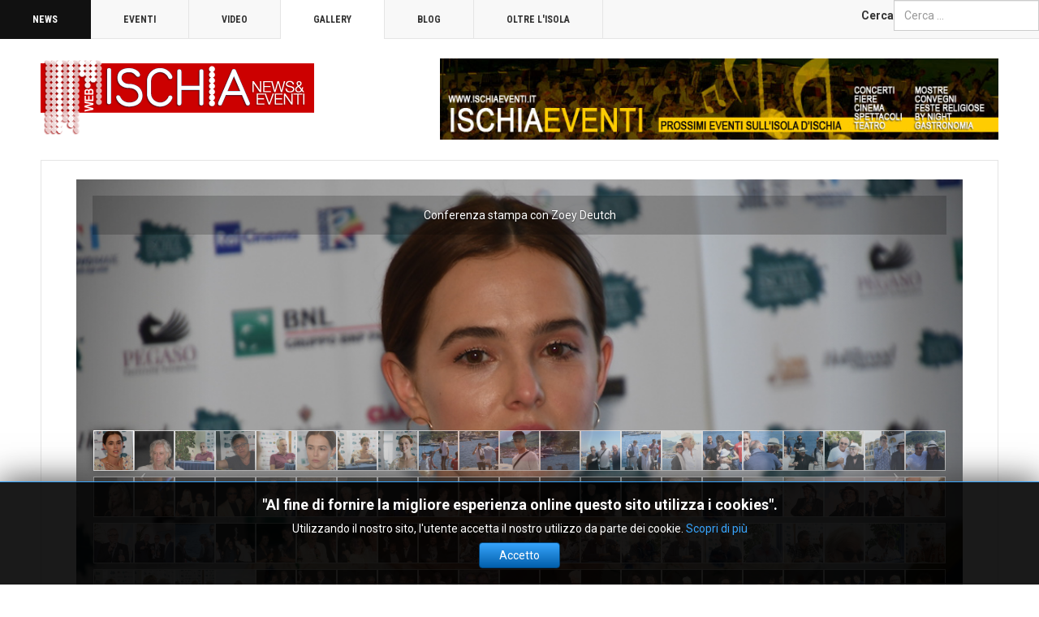

--- FILE ---
content_type: text/html; charset=utf-8
request_url: https://news.ischia.it/gallery
body_size: 27915
content:
<!DOCTYPE html><html lang="it-it" dir="ltr"
 class='layout-magazine layout-gallery com_content view-category layout-ja_teline_vblank itemid-205 j50 j40 mm-hover '><head><div class="header-right-inner header-banner" style="border-style: none;"></div><link rel="apple-touch-icon" sizes="180x180" href="/apple-touch-icon.png"><link rel="icon" type="image/png" sizes="32x32" href="/favicon-32x32.png"><link rel="icon" type="image/png" sizes="192x192" href="/android-chrome-192x192.png"><link rel="icon" type="image/png" sizes="16x16" href="/favicon-16x16.png"><link rel="manifest" href="/site.webmanifest"><link rel="mask-icon" href="/safari-pinned-tab.svg" color="#ff0000"><meta name="msapplication-TileColor" content="#ff0000"><meta name="msapplication-TileImage" content="/mstile-144x144.png"><meta name="theme-color" content="#cc0000"><meta charset="utf-8"><meta name="rights" content="Tutti i diritti Riservati"><meta name="description" content="Ischia news ed eventi, calendario degli eventi sull'isola d'ischia, informazioni turistiche notizie dall'isola d'Ischia"><meta name="generator" content="Joomla! - Open Source Content Management"><title>Ischia News ed Eventi - Gallery</title><link href="/gallery?format=feed&amp;type=rss" rel="alternate" type="application/rss+xml" title="Ischia News ed Eventi - Gallery"><link href="/gallery?format=feed&amp;type=atom" rel="alternate" type="application/atom+xml" title="Ischia News ed Eventi - Gallery"><link href="https://news.ischia.it/cerca?format=opensearch" rel="search" title="OpenSearch Ischia News ed Eventi" type="application/opensearchdescription+xml"><link href="/favicon.ico" rel="icon" type="image/vnd.microsoft.icon"><link href="/media/vendor/chosen/css/chosen.css?1.8.7" rel="stylesheet" nonce="ZDAzNzNiNjA5MjQ1MDc2MDc5Y2ZiYjNlYTkwZTJkODNiMjAyZDQxNmZiMTA3ZjU5ZTcyMmIxZDIwMGEyNjc4ZDRlYzA5YTE1NGZlNWZlZGIxMmJjNTVlN2U0YzU3MTMzMjgwOWMwYjg2N2I3OGNjYTRhODVhZjE2MDQ5NmJkYTA=" /><link href="/media/vendor/awesomplete/css/awesomplete.css?1.1.5" rel="stylesheet" nonce="ZDAzNzNiNjA5MjQ1MDc2MDc5Y2ZiYjNlYTkwZTJkODNiMjAyZDQxNmZiMTA3ZjU5ZTcyMmIxZDIwMGEyNjc4ZDRlYzA5YTE1NGZlNWZlZGIxMmJjNTVlN2U0YzU3MTMzMjgwOWMwYjg2N2I3OGNjYTRhODVhZjE2MDQ5NmJkYTA=" /><link href="/templates/ja_teline_v/local/css/bootstrap.css" rel="stylesheet" nonce="ZDAzNzNiNjA5MjQ1MDc2MDc5Y2ZiYjNlYTkwZTJkODNiMjAyZDQxNmZiMTA3ZjU5ZTcyMmIxZDIwMGEyNjc4ZDRlYzA5YTE1NGZlNWZlZGIxMmJjNTVlN2U0YzU3MTMzMjgwOWMwYjg2N2I3OGNjYTRhODVhZjE2MDQ5NmJkYTA=" /><link href="/templates/ja_teline_v/local/acm/gallery/css/style.css" rel="stylesheet" nonce="ZDAzNzNiNjA5MjQ1MDc2MDc5Y2ZiYjNlYTkwZTJkODNiMjAyZDQxNmZiMTA3ZjU5ZTcyMmIxZDIwMGEyNjc4ZDRlYzA5YTE1NGZlNWZlZGIxMmJjNTVlN2U0YzU3MTMzMjgwOWMwYjg2N2I3OGNjYTRhODVhZjE2MDQ5NmJkYTA=" /><link href="/templates/ja_teline_v/js/gallery/blueimp-gallery.min.css" rel="stylesheet" nonce="ZDAzNzNiNjA5MjQ1MDc2MDc5Y2ZiYjNlYTkwZTJkODNiMjAyZDQxNmZiMTA3ZjU5ZTcyMmIxZDIwMGEyNjc4ZDRlYzA5YTE1NGZlNWZlZGIxMmJjNTVlN2U0YzU3MTMzMjgwOWMwYjg2N2I3OGNjYTRhODVhZjE2MDQ5NmJkYTA=" /><link href="/templates/ja_teline_v/js/gallery/bootstrap-image-gallery.css" rel="stylesheet" nonce="ZDAzNzNiNjA5MjQ1MDc2MDc5Y2ZiYjNlYTkwZTJkODNiMjAyZDQxNmZiMTA3ZjU5ZTcyMmIxZDIwMGEyNjc4ZDRlYzA5YTE1NGZlNWZlZGIxMmJjNTVlN2U0YzU3MTMzMjgwOWMwYjg2N2I3OGNjYTRhODVhZjE2MDQ5NmJkYTA=" /><link href="/media/plg_system_jcepro/site/css/content.min.css?86aa0286b6232c4a5b58f892ce080277" rel="stylesheet" nonce="ZDAzNzNiNjA5MjQ1MDc2MDc5Y2ZiYjNlYTkwZTJkODNiMjAyZDQxNmZiMTA3ZjU5ZTcyMmIxZDIwMGEyNjc4ZDRlYzA5YTE1NGZlNWZlZGIxMmJjNTVlN2U0YzU3MTMzMjgwOWMwYjg2N2I3OGNjYTRhODVhZjE2MDQ5NmJkYTA=" /><link href="/media/plg_system_jcemediabox/css/jcemediabox.min.css?7d30aa8b30a57b85d658fcd54426884a" rel="stylesheet" nonce="ZDAzNzNiNjA5MjQ1MDc2MDc5Y2ZiYjNlYTkwZTJkODNiMjAyZDQxNmZiMTA3ZjU5ZTcyMmIxZDIwMGEyNjc4ZDRlYzA5YTE1NGZlNWZlZGIxMmJjNTVlN2U0YzU3MTMzMjgwOWMwYjg2N2I3OGNjYTRhODVhZjE2MDQ5NmJkYTA=" /><link href="/templates/system/css/system.css" rel="stylesheet" nonce="ZDAzNzNiNjA5MjQ1MDc2MDc5Y2ZiYjNlYTkwZTJkODNiMjAyZDQxNmZiMTA3ZjU5ZTcyMmIxZDIwMGEyNjc4ZDRlYzA5YTE1NGZlNWZlZGIxMmJjNTVlN2U0YzU3MTMzMjgwOWMwYjg2N2I3OGNjYTRhODVhZjE2MDQ5NmJkYTA=" /><link href="/templates/ja_teline_v/local/css/legacy-grid.css" rel="stylesheet" nonce="ZDAzNzNiNjA5MjQ1MDc2MDc5Y2ZiYjNlYTkwZTJkODNiMjAyZDQxNmZiMTA3ZjU5ZTcyMmIxZDIwMGEyNjc4ZDRlYzA5YTE1NGZlNWZlZGIxMmJjNTVlN2U0YzU3MTMzMjgwOWMwYjg2N2I3OGNjYTRhODVhZjE2MDQ5NmJkYTA=" /><link href="/plugins/system/t3/base-bs3/fonts/font-awesome/css/font-awesome.min.css" rel="stylesheet" nonce="ZDAzNzNiNjA5MjQ1MDc2MDc5Y2ZiYjNlYTkwZTJkODNiMjAyZDQxNmZiMTA3ZjU5ZTcyMmIxZDIwMGEyNjc4ZDRlYzA5YTE1NGZlNWZlZGIxMmJjNTVlN2U0YzU3MTMzMjgwOWMwYjg2N2I3OGNjYTRhODVhZjE2MDQ5NmJkYTA=" /><link href="/media/system/css/joomla-fontawesome.min.css" rel="stylesheet" nonce="ZDAzNzNiNjA5MjQ1MDc2MDc5Y2ZiYjNlYTkwZTJkODNiMjAyZDQxNmZiMTA3ZjU5ZTcyMmIxZDIwMGEyNjc4ZDRlYzA5YTE1NGZlNWZlZGIxMmJjNTVlN2U0YzU3MTMzMjgwOWMwYjg2N2I3OGNjYTRhODVhZjE2MDQ5NmJkYTA=" /><link href="/templates/ja_teline_v/local/css/template.css" rel="stylesheet" nonce="ZDAzNzNiNjA5MjQ1MDc2MDc5Y2ZiYjNlYTkwZTJkODNiMjAyZDQxNmZiMTA3ZjU5ZTcyMmIxZDIwMGEyNjc4ZDRlYzA5YTE1NGZlNWZlZGIxMmJjNTVlN2U0YzU3MTMzMjgwOWMwYjg2N2I3OGNjYTRhODVhZjE2MDQ5NmJkYTA=" /><link href="/templates/ja_teline_v/local/css/megamenu.css" rel="stylesheet" nonce="ZDAzNzNiNjA5MjQ1MDc2MDc5Y2ZiYjNlYTkwZTJkODNiMjAyZDQxNmZiMTA3ZjU5ZTcyMmIxZDIwMGEyNjc4ZDRlYzA5YTE1NGZlNWZlZGIxMmJjNTVlN2U0YzU3MTMzMjgwOWMwYjg2N2I3OGNjYTRhODVhZjE2MDQ5NmJkYTA=" /><link href="/templates/ja_teline_v/local/css/off-canvas.css" rel="stylesheet" nonce="ZDAzNzNiNjA5MjQ1MDc2MDc5Y2ZiYjNlYTkwZTJkODNiMjAyZDQxNmZiMTA3ZjU5ZTcyMmIxZDIwMGEyNjc4ZDRlYzA5YTE1NGZlNWZlZGIxMmJjNTVlN2U0YzU3MTMzMjgwOWMwYjg2N2I3OGNjYTRhODVhZjE2MDQ5NmJkYTA=" /><link href="/templates/ja_teline_v/fonts/font-awesome/css/font-awesome.min.css" rel="stylesheet" nonce="ZDAzNzNiNjA5MjQ1MDc2MDc5Y2ZiYjNlYTkwZTJkODNiMjAyZDQxNmZiMTA3ZjU5ZTcyMmIxZDIwMGEyNjc4ZDRlYzA5YTE1NGZlNWZlZGIxMmJjNTVlN2U0YzU3MTMzMjgwOWMwYjg2N2I3OGNjYTRhODVhZjE2MDQ5NmJkYTA=" /><link href="/templates/ja_teline_v/local/css/gallery.css" rel="stylesheet" nonce="ZDAzNzNiNjA5MjQ1MDc2MDc5Y2ZiYjNlYTkwZTJkODNiMjAyZDQxNmZiMTA3ZjU5ZTcyMmIxZDIwMGEyNjc4ZDRlYzA5YTE1NGZlNWZlZGIxMmJjNTVlN2U0YzU3MTMzMjgwOWMwYjg2N2I3OGNjYTRhODVhZjE2MDQ5NmJkYTA=" /><link href="/media/jbmedia/css/cookies.css?14ea37" rel="stylesheet" nonce="ZDAzNzNiNjA5MjQ1MDc2MDc5Y2ZiYjNlYTkwZTJkODNiMjAyZDQxNmZiMTA3ZjU5ZTcyMmIxZDIwMGEyNjc4ZDRlYzA5YTE1NGZlNWZlZGIxMmJjNTVlN2U0YzU3MTMzMjgwOWMwYjg2N2I3OGNjYTRhODVhZjE2MDQ5NmJkYTA=" /><link href="https://news.ischia.it/media/com_acym/css/module.min.css?v=880" rel="stylesheet" nonce="ZDAzNzNiNjA5MjQ1MDc2MDc5Y2ZiYjNlYTkwZTJkODNiMjAyZDQxNmZiMTA3ZjU5ZTcyMmIxZDIwMGEyNjc4ZDRlYzA5YTE1NGZlNWZlZGIxMmJjNTVlN2U0YzU3MTMzMjgwOWMwYjg2N2I3OGNjYTRhODVhZjE2MDQ5NmJkYTA=" /><link href="https://news.ischia.it/media/com_acym/css/modal.min.css?v=1698941918" rel="stylesheet" nonce="ZDAzNzNiNjA5MjQ1MDc2MDc5Y2ZiYjNlYTkwZTJkODNiMjAyZDQxNmZiMTA3ZjU5ZTcyMmIxZDIwMGEyNjc4ZDRlYzA5YTE1NGZlNWZlZGIxMmJjNTVlN2U0YzU3MTMzMjgwOWMwYjg2N2I3OGNjYTRhODVhZjE2MDQ5NmJkYTA=" /> <script src="/media/vendor/jquery/js/jquery.min.js?3.7.1" nonce="ZDAzNzNiNjA5MjQ1MDc2MDc5Y2ZiYjNlYTkwZTJkODNiMjAyZDQxNmZiMTA3ZjU5ZTcyMmIxZDIwMGEyNjc4ZDRlYzA5YTE1NGZlNWZlZGIxMmJjNTVlN2U0YzU3MTMzMjgwOWMwYjg2N2I3OGNjYTRhODVhZjE2MDQ5NmJkYTA="></script> <script type="application/json" class="joomla-script-options new" nonce="ZDAzNzNiNjA5MjQ1MDc2MDc5Y2ZiYjNlYTkwZTJkODNiMjAyZDQxNmZiMTA3ZjU5ZTcyMmIxZDIwMGEyNjc4ZDRlYzA5YTE1NGZlNWZlZGIxMmJjNTVlN2U0YzU3MTMzMjgwOWMwYjg2N2I3OGNjYTRhODVhZjE2MDQ5NmJkYTA=">{"media-picker-api":{"apiBaseUrl":"https://news.ischia.it/index.php?option=com_media&format=json"},"joomla.jtext":{"TPL_LOAD_MODULE_AJAX_DONE":"That's All","MOD_FINDER_SEARCH_VALUE":"Cerca &hellip;"},"finder-search":{"url":"/component/finder/?task=suggestions.suggest&amp;format=json&amp;tmpl=component&amp;Itemid=113"},"system.paths":{"root":"","rootFull":"https://news.ischia.it/","base":"","baseFull":"https://news.ischia.it/"},"csrf.token":"2f6ecf68e0ebb450bd17db0df4cbf2dc"}</script> <script src="/media/system/js/core.min.js?83f2c9" nonce="ZDAzNzNiNjA5MjQ1MDc2MDc5Y2ZiYjNlYTkwZTJkODNiMjAyZDQxNmZiMTA3ZjU5ZTcyMmIxZDIwMGEyNjc4ZDRlYzA5YTE1NGZlNWZlZGIxMmJjNTVlN2U0YzU3MTMzMjgwOWMwYjg2N2I3OGNjYTRhODVhZjE2MDQ5NmJkYTA="></script> <script src="/media/legacy/js/jquery-noconflict.min.js?504da4" nonce="ZDAzNzNiNjA5MjQ1MDc2MDc5Y2ZiYjNlYTkwZTJkODNiMjAyZDQxNmZiMTA3ZjU5ZTcyMmIxZDIwMGEyNjc4ZDRlYzA5YTE1NGZlNWZlZGIxMmJjNTVlN2U0YzU3MTMzMjgwOWMwYjg2N2I3OGNjYTRhODVhZjE2MDQ5NmJkYTA="></script> <script src="/media/vendor/chosen/js/chosen.jquery.min.js?1.8.7" nonce="ZDAzNzNiNjA5MjQ1MDc2MDc5Y2ZiYjNlYTkwZTJkODNiMjAyZDQxNmZiMTA3ZjU5ZTcyMmIxZDIwMGEyNjc4ZDRlYzA5YTE1NGZlNWZlZGIxMmJjNTVlN2U0YzU3MTMzMjgwOWMwYjg2N2I3OGNjYTRhODVhZjE2MDQ5NmJkYTA="></script> <script src="/media/legacy/js/joomla-chosen.min.js?14ea37" nonce="ZDAzNzNiNjA5MjQ1MDc2MDc5Y2ZiYjNlYTkwZTJkODNiMjAyZDQxNmZiMTA3ZjU5ZTcyMmIxZDIwMGEyNjc4ZDRlYzA5YTE1NGZlNWZlZGIxMmJjNTVlN2U0YzU3MTMzMjgwOWMwYjg2N2I3OGNjYTRhODVhZjE2MDQ5NmJkYTA="></script> <script src="/media/vendor/bootstrap/js/popover.min.js?5.3.2" type="module" nonce="ZDAzNzNiNjA5MjQ1MDc2MDc5Y2ZiYjNlYTkwZTJkODNiMjAyZDQxNmZiMTA3ZjU5ZTcyMmIxZDIwMGEyNjc4ZDRlYzA5YTE1NGZlNWZlZGIxMmJjNTVlN2U0YzU3MTMzMjgwOWMwYjg2N2I3OGNjYTRhODVhZjE2MDQ5NmJkYTA="></script> <script src="/media/vendor/awesomplete/js/awesomplete.min.js?1.1.5" defer nonce="ZDAzNzNiNjA5MjQ1MDc2MDc5Y2ZiYjNlYTkwZTJkODNiMjAyZDQxNmZiMTA3ZjU5ZTcyMmIxZDIwMGEyNjc4ZDRlYzA5YTE1NGZlNWZlZGIxMmJjNTVlN2U0YzU3MTMzMjgwOWMwYjg2N2I3OGNjYTRhODVhZjE2MDQ5NmJkYTA="></script> <script src="/media/com_finder/js/finder.min.js?bc972b" type="module" nonce="ZDAzNzNiNjA5MjQ1MDc2MDc5Y2ZiYjNlYTkwZTJkODNiMjAyZDQxNmZiMTA3ZjU5ZTcyMmIxZDIwMGEyNjc4ZDRlYzA5YTE1NGZlNWZlZGIxMmJjNTVlN2U0YzU3MTMzMjgwOWMwYjg2N2I3OGNjYTRhODVhZjE2MDQ5NmJkYTA="></script> <script src="/templates/ja_teline_v/acm/gallery/js/script.js" nonce="ZDAzNzNiNjA5MjQ1MDc2MDc5Y2ZiYjNlYTkwZTJkODNiMjAyZDQxNmZiMTA3ZjU5ZTcyMmIxZDIwMGEyNjc4ZDRlYzA5YTE1NGZlNWZlZGIxMmJjNTVlN2U0YzU3MTMzMjgwOWMwYjg2N2I3OGNjYTRhODVhZjE2MDQ5NmJkYTA="></script> <script src="/templates/ja_teline_v/js/gallery/jquery.blueimp-gallery.min.js" nonce="ZDAzNzNiNjA5MjQ1MDc2MDc5Y2ZiYjNlYTkwZTJkODNiMjAyZDQxNmZiMTA3ZjU5ZTcyMmIxZDIwMGEyNjc4ZDRlYzA5YTE1NGZlNWZlZGIxMmJjNTVlN2U0YzU3MTMzMjgwOWMwYjg2N2I3OGNjYTRhODVhZjE2MDQ5NmJkYTA="></script> <script src="/templates/ja_teline_v/js/gallery/bootstrap-image-gallery.min.js" nonce="ZDAzNzNiNjA5MjQ1MDc2MDc5Y2ZiYjNlYTkwZTJkODNiMjAyZDQxNmZiMTA3ZjU5ZTcyMmIxZDIwMGEyNjc4ZDRlYzA5YTE1NGZlNWZlZGIxMmJjNTVlN2U0YzU3MTMzMjgwOWMwYjg2N2I3OGNjYTRhODVhZjE2MDQ5NmJkYTA="></script> <script src="/media/plg_system_jcemediabox/js/jcemediabox.min.js?7d30aa8b30a57b85d658fcd54426884a" nonce="ZDAzNzNiNjA5MjQ1MDc2MDc5Y2ZiYjNlYTkwZTJkODNiMjAyZDQxNmZiMTA3ZjU5ZTcyMmIxZDIwMGEyNjc4ZDRlYzA5YTE1NGZlNWZlZGIxMmJjNTVlN2U0YzU3MTMzMjgwOWMwYjg2N2I3OGNjYTRhODVhZjE2MDQ5NmJkYTA="></script> <script src="/plugins/system/t3/base-bs3/bootstrap/js/bootstrap.js" nonce="ZDAzNzNiNjA5MjQ1MDc2MDc5Y2ZiYjNlYTkwZTJkODNiMjAyZDQxNmZiMTA3ZjU5ZTcyMmIxZDIwMGEyNjc4ZDRlYzA5YTE1NGZlNWZlZGIxMmJjNTVlN2U0YzU3MTMzMjgwOWMwYjg2N2I3OGNjYTRhODVhZjE2MDQ5NmJkYTA="></script> <script src="/plugins/system/t3/base-bs3/js/jquery.tap.min.js" nonce="ZDAzNzNiNjA5MjQ1MDc2MDc5Y2ZiYjNlYTkwZTJkODNiMjAyZDQxNmZiMTA3ZjU5ZTcyMmIxZDIwMGEyNjc4ZDRlYzA5YTE1NGZlNWZlZGIxMmJjNTVlN2U0YzU3MTMzMjgwOWMwYjg2N2I3OGNjYTRhODVhZjE2MDQ5NmJkYTA="></script> <script src="/plugins/system/t3/base-bs3/js/off-canvas.js" nonce="ZDAzNzNiNjA5MjQ1MDc2MDc5Y2ZiYjNlYTkwZTJkODNiMjAyZDQxNmZiMTA3ZjU5ZTcyMmIxZDIwMGEyNjc4ZDRlYzA5YTE1NGZlNWZlZGIxMmJjNTVlN2U0YzU3MTMzMjgwOWMwYjg2N2I3OGNjYTRhODVhZjE2MDQ5NmJkYTA="></script> <script src="/plugins/system/t3/base-bs3/js/script.js" nonce="ZDAzNzNiNjA5MjQ1MDc2MDc5Y2ZiYjNlYTkwZTJkODNiMjAyZDQxNmZiMTA3ZjU5ZTcyMmIxZDIwMGEyNjc4ZDRlYzA5YTE1NGZlNWZlZGIxMmJjNTVlN2U0YzU3MTMzMjgwOWMwYjg2N2I3OGNjYTRhODVhZjE2MDQ5NmJkYTA="></script> <script src="/plugins/system/t3/base-bs3/js/menu.js" nonce="ZDAzNzNiNjA5MjQ1MDc2MDc5Y2ZiYjNlYTkwZTJkODNiMjAyZDQxNmZiMTA3ZjU5ZTcyMmIxZDIwMGEyNjc4ZDRlYzA5YTE1NGZlNWZlZGIxMmJjNTVlN2U0YzU3MTMzMjgwOWMwYjg2N2I3OGNjYTRhODVhZjE2MDQ5NmJkYTA="></script> <script src="/plugins/system/t3/base-bs3/js/jquery.ckie.js" nonce="ZDAzNzNiNjA5MjQ1MDc2MDc5Y2ZiYjNlYTkwZTJkODNiMjAyZDQxNmZiMTA3ZjU5ZTcyMmIxZDIwMGEyNjc4ZDRlYzA5YTE1NGZlNWZlZGIxMmJjNTVlN2U0YzU3MTMzMjgwOWMwYjg2N2I3OGNjYTRhODVhZjE2MDQ5NmJkYTA="></script> <script src="/templates/ja_teline_v/js/script.js" nonce="ZDAzNzNiNjA5MjQ1MDc2MDc5Y2ZiYjNlYTkwZTJkODNiMjAyZDQxNmZiMTA3ZjU5ZTcyMmIxZDIwMGEyNjc4ZDRlYzA5YTE1NGZlNWZlZGIxMmJjNTVlN2U0YzU3MTMzMjgwOWMwYjg2N2I3OGNjYTRhODVhZjE2MDQ5NmJkYTA="></script> <script src="https://news.ischia.it/media/com_acym/js/module.min.js?v=880" defer nonce="ZDAzNzNiNjA5MjQ1MDc2MDc5Y2ZiYjNlYTkwZTJkODNiMjAyZDQxNmZiMTA3ZjU5ZTcyMmIxZDIwMGEyNjc4ZDRlYzA5YTE1NGZlNWZlZGIxMmJjNTVlN2U0YzU3MTMzMjgwOWMwYjg2N2I3OGNjYTRhODVhZjE2MDQ5NmJkYTA="></script> <script src="https://news.ischia.it/media/com_acym/js/modal.min.js?v=1698941919" defer nonce="ZDAzNzNiNjA5MjQ1MDc2MDc5Y2ZiYjNlYTkwZTJkODNiMjAyZDQxNmZiMTA3ZjU5ZTcyMmIxZDIwMGEyNjc4ZDRlYzA5YTE1NGZlNWZlZGIxMmJjNTVlN2U0YzU3MTMzMjgwOWMwYjg2N2I3OGNjYTRhODVhZjE2MDQ5NmJkYTA="></script> <script nonce="ZDAzNzNiNjA5MjQ1MDc2MDc5Y2ZiYjNlYTkwZTJkODNiMjAyZDQxNmZiMTA3ZjU5ZTcyMmIxZDIwMGEyNjc4ZDRlYzA5YTE1NGZlNWZlZGIxMmJjNTVlN2U0YzU3MTMzMjgwOWMwYjg2N2I3OGNjYTRhODVhZjE2MDQ5NmJkYTA=">jQuery(document).ready(function (){
			jQuery('.advancedSelect').jchosen({"disable_search_threshold":10,"search_contains":true,"allow_single_deselect":true,"placeholder_text_multiple":"Scrivi o seleziona alcune opzioni","placeholder_text_single":"Seleziona un'opzione","no_results_text":"Nessun risultato corrispondente"});
		});</script> <script type="application/ld+json" nonce="ZDAzNzNiNjA5MjQ1MDc2MDc5Y2ZiYjNlYTkwZTJkODNiMjAyZDQxNmZiMTA3ZjU5ZTcyMmIxZDIwMGEyNjc4ZDRlYzA5YTE1NGZlNWZlZGIxMmJjNTVlN2U0YzU3MTMzMjgwOWMwYjg2N2I3OGNjYTRhODVhZjE2MDQ5NmJkYTA=">{"@context":"https://schema.org","@graph":[{"@type":"Organization","@id":"https://news.ischia.it/#/schema/Organization/base","name":"News.ischia.it","url":"https://news.ischia.it/","logo":{"@type":"ImageObject","@id":"https://news.ischia.it/#/schema/ImageObject/logo","url":"images/logo-grande.png","contentUrl":"images/logo-grande.png","width":350,"height":94},"image":{"@id":"https://news.ischia.it/#/schema/ImageObject/logo"},"sameAs":["https://www.facebook.com/pages/Ischianews/305775565155","https://twitter.com/ischianews","https://www.youtube.com/user/Ischianews","https://instagram.com/ischia_it"]},{"@type":"WebSite","@id":"https://news.ischia.it/#/schema/WebSite/base","url":"https://news.ischia.it/","name":"Ischia News ed Eventi","publisher":{"@id":"https://news.ischia.it/#/schema/Organization/base"},"potentialAction":{"@type":"SearchAction","target":"https://news.ischia.it/cerca?q={search_term_string}","query-input":"required name=search_term_string"}},{"@type":"WebPage","@id":"https://news.ischia.it/#/schema/WebPage/base","url":"https://news.ischia.it/gallery","name":"Ischia News ed Eventi - Gallery","description":"Ischia news ed eventi, calendario degli eventi sull'isola d'ischia, informazioni turistiche notizie dall'isola d'Ischia","isPartOf":{"@id":"https://news.ischia.it/#/schema/WebSite/base"},"about":{"@id":"https://news.ischia.it/#/schema/Organization/base"},"inLanguage":"it-IT","breadcrumb":{"@id":"https://news.ischia.it/#/schema/BreadcrumbList/17"}},{"@type":"Blog","@id":"https://news.ischia.it/#/schema/com_content/category/50","isPartOf":{"@id":"https://news.ischia.it/#/schema/WebPage/base"},"name":"Gallery","blogPost":[{"@id":"https://news.ischia.it/#/schema/com_content/article/5753"},{"@id":"https://news.ischia.it/#/schema/com_content/article/3447"},{"@id":"https://news.ischia.it/#/schema/com_content/article/3427"},{"@id":"https://news.ischia.it/#/schema/com_content/article/3310"},{"@id":"https://news.ischia.it/#/schema/com_content/article/3199"},{"@id":"https://news.ischia.it/#/schema/com_content/article/3196"},{"@id":"https://news.ischia.it/#/schema/com_content/article/3126"},{"@id":"https://news.ischia.it/#/schema/com_content/article/3125"},{"@id":"https://news.ischia.it/#/schema/com_content/article/3109"},{"@id":"https://news.ischia.it/#/schema/com_content/article/3105"},{"@id":"https://news.ischia.it/#/schema/com_content/article/3102"},{"@id":"https://news.ischia.it/#/schema/com_content/article/3097"},{"@id":"https://news.ischia.it/#/schema/com_content/article/3091"},{"@id":"https://news.ischia.it/#/schema/com_content/article/3085"},{"@id":"https://news.ischia.it/#/schema/com_content/article/3078"},{"@id":"https://news.ischia.it/#/schema/com_content/article/3074"},{"@id":"https://news.ischia.it/#/schema/com_content/article/3059"},{"@id":"https://news.ischia.it/#/schema/com_content/article/48"},{"@id":"https://news.ischia.it/#/schema/com_content/article/49"}]},{"@type":"BlogPosting","@id":"https://news.ischia.it/#/schema/com_content/article/5753","name":"Ischia Global Film Festival 2019","headline":"Ischia Global Film Festival 2019","inLanguage":"it-IT"},{"@type":"BlogPosting","@id":"https://news.ischia.it/#/schema/com_content/article/3447","name":"Pranzo di metà ottobre a Sant'Angelo grazie al @Divina","headline":"Pranzo di metà ottobre a Sant'Angelo grazie al @Divina","inLanguage":"it-IT","thumbnailUrl":"images/stories/photogallery/Divina_Sant_Angelo/Sant_Angelo_Divina-8082.jpg"},{"@type":"BlogPosting","@id":"https://news.ischia.it/#/schema/com_content/article/3427","name":"Visita al Faro di Punta Imperatore","headline":"Visita al Faro di Punta Imperatore","inLanguage":"it-IT","thumbnailUrl":"images/stories/photogallery/faro_punta_imperatore/faro-punto-imperatore_01.jpg","image":"images/stories/photogallery/faro_punta_imperatore/faro-punto-imperatore_01.jpg"},{"@type":"BlogPosting","@id":"https://news.ischia.it/#/schema/com_content/article/3310","name":"Photogallery Cucinart - al Divina sbarca Torsiello","headline":"Photogallery Cucinart - al Divina sbarca Torsiello","inLanguage":"it-IT","thumbnailUrl":"images/stories/photogallery/Divina/1-Divina.jpg"},{"@type":"BlogPosting","@id":"https://news.ischia.it/#/schema/com_content/article/3199","name":"Andar per Sentieri: Serrara - Epomeo - Fontana lungo il sentiero dell'Eremo, Photo racconto","headline":"Andar per Sentieri: Serrara - Epomeo - Fontana lungo il sentiero dell'Eremo, Photo racconto","inLanguage":"it-IT","thumbnailUrl":"images/stories/photogallery/Andar_per_Sentieri/Andarpersentieri_Ischia_Monte_Epomeo_Frassitelli-9507.jpg"},{"@type":"BlogPosting","@id":"https://news.ischia.it/#/schema/com_content/article/3196","name":"Andar per Sentieri: Bosco della Maddalena - Fiaiano, Photo racconto","headline":"Andar per Sentieri: Bosco della Maddalena - Fiaiano, Photo racconto","inLanguage":"it-IT","thumbnailUrl":"images/stories/photogallery/Andar_per_Sentieri/Andarpersentieri_Ischia_Bosco_Maddalena-Fiaiano-9428.jpg"},{"@type":"BlogPosting","@id":"https://news.ischia.it/#/schema/com_content/article/3126","name":"Actus Tragicus Photogallery","headline":"Actus Tragicus Photogallery","inLanguage":"it-IT","thumbnailUrl":"images/stories/photogallery/Pasqua/pasqua-ischia-141.jpg","image":"images/stories/photogallery/Pasqua/pasqua-ischia-141.jpg"},{"@type":"BlogPosting","@id":"https://news.ischia.it/#/schema/com_content/article/3125","name":"Pastiera Ischitana Photogallery","headline":"Pastiera Ischitana Photogallery","inLanguage":"it-IT","thumbnailUrl":"images/stories/usi-e-costumi/Ricette/Pastiera_Ischitana/6_pastiera-Ischitana_tradizionale_Classica.jpg","image":"images/stories/usi-e-costumi/Ricette/Pastiera_Ischitana/6_pastiera-Ischitana_tradizionale_Classica.jpg"},{"@type":"BlogPosting","@id":"https://news.ischia.it/#/schema/com_content/article/3109","name":"Forti e Veloci photo Milano e Salerno","headline":"Forti e Veloci photo Milano e Salerno","inLanguage":"it-IT","thumbnailUrl":"images/stories/photogallery/Sport/Forti_e_Veloci/Forti_e_Veloci_Salerno_1.JPG","image":"images/stories/photogallery/Sport/Forti_e_Veloci/Forti_e_Veloci_Salerno_1.JPG"},{"@type":"BlogPosting","@id":"https://news.ischia.it/#/schema/com_content/article/3105","name":"Scuola Music Lab Photogallery ultima giornata","headline":"Scuola Music Lab Photogallery ultima giornata","inLanguage":"it-IT","thumbnailUrl":"images/stories/Attualita/Scuola/Scuola_Music_Lab_potenza4.jpg","image":"images/stories/Attualita/Scuola/Scuola_Music_Lab_potenza4.jpg"},{"@type":"BlogPosting","@id":"https://news.ischia.it/#/schema/com_content/article/3102","name":"Scuola Music Lab la 3^ giornata","headline":"Scuola Music Lab la 3^ giornata","inLanguage":"it-IT","thumbnailUrl":"images/stories/photogallery/Scuola_Music_Lab/Scuola_Music_Lab_2965.JPG","image":"images/stories/photogallery/Scuola_Music_Lab/Scuola_Music_Lab_2965.JPG"},{"@type":"BlogPosting","@id":"https://news.ischia.it/#/schema/com_content/article/3097","name":"Scuola Music Lab Photogallery","headline":"Scuola Music Lab Photogallery","inLanguage":"it-IT","thumbnailUrl":"images/stories/photogallery/Scuola_Music_Lab/06_Scuola_Music_Lab.JPG","image":"images/stories/photogallery/Scuola_Music_Lab/06_Scuola_Music_Lab.JPG"},{"@type":"BlogPosting","@id":"https://news.ischia.it/#/schema/com_content/article/3091","name":"Ciro Giustiniani show photo","headline":"Ciro Giustiniani show photo","inLanguage":"it-IT","thumbnailUrl":"images/stories/photogallery/Teatro_Festival/Giustiniani_Rai 2.jpg","image":"images/stories/photogallery/Teatro_Festival/Giustiniani_Rai 2.jpg"},{"@type":"BlogPosting","@id":"https://news.ischia.it/#/schema/com_content/article/3085","name":"L'ultimo Tango Photogallery","headline":"L'ultimo Tango Photogallery","inLanguage":"it-IT","thumbnailUrl":"images/stories/photogallery/Cinema/Renato_Scarpa.jpg","image":"images/stories/photogallery/Cinema/Renato_Scarpa.jpg"},{"@type":"BlogPosting","@id":"https://news.ischia.it/#/schema/com_content/article/3078","name":"Marina Militare sminamento coste Campane","headline":"Marina Militare sminamento coste Campane","inLanguage":"it-IT","thumbnailUrl":"images/stories/Attualita/ambiente/Marina_Militare/SCAFANDRO_ADS_rientro.JPG","image":"images/stories/Attualita/ambiente/Marina_Militare/SCAFANDRO_ADS_rientro.JPG"},{"@type":"BlogPosting","@id":"https://news.ischia.it/#/schema/com_content/article/3074","name":"I Divini Commedianti in Pensione O’Marechiaro photo","headline":"I Divini Commedianti in Pensione O’Marechiaro photo","inLanguage":"it-IT","thumbnailUrl":"images/stories/photogallery/Teatro_Festival/Divini_Commedianti/divini_4.jpg"},{"@type":"BlogPosting","@id":"https://news.ischia.it/#/schema/com_content/article/3059","name":"Intrattenimento e By Night Photo","headline":"Intrattenimento e By Night Photo","inLanguage":"it-IT","thumbnailUrl":"images/stories/Intrattenimento/by-night/Divina_-_2.JPG","image":"images/stories/Intrattenimento/by-night/Divina_-_2.JPG"},{"@type":"BlogPosting","@id":"https://news.ischia.it/#/schema/com_content/article/48","name":"Ischia Teatro Festival photo","headline":"Ischia Teatro Festival photo","inLanguage":"it-IT","thumbnailUrl":"images/stories/photogallery/Teatro_Festival/foto messina (3).jpg","image":"images/stories/photogallery/Teatro_Festival/foto messina (3).jpg"},{"@type":"BlogPosting","@id":"https://news.ischia.it/#/schema/com_content/article/49","name":"Escursioni ad Ischia photo","headline":"Escursioni ad Ischia photo","inLanguage":"it-IT","thumbnailUrl":"images/stories/photogallery/Sentieri_Ischia/Pecore-al-pascolo-1.jpg","image":"images/stories/photogallery/Sentieri_Ischia/Pecore-al-pascolo-1.jpg"}]}</script> <script nonce="ZDAzNzNiNjA5MjQ1MDc2MDc5Y2ZiYjNlYTkwZTJkODNiMjAyZDQxNmZiMTA3ZjU5ZTcyMmIxZDIwMGEyNjc4ZDRlYzA5YTE1NGZlNWZlZGIxMmJjNTVlN2U0YzU3MTMzMjgwOWMwYjg2N2I3OGNjYTRhODVhZjE2MDQ5NmJkYTA=">(function ($) {
				$(document).ready(function(){
					$('body').append('<div id=\"blueimp-gallery\" class=\"blueimp-gallery\">	<div class=\"slides\"></div>	<h3 class=\"title\"></h3>	<a class=\"prev\">‹</a>	<a class=\"next\">›</a>	<a class=\"close\">×</a>	<a class=\"play-pause\"></a>	<ol class=\"indicator\"></ol>	<div class=\"modal fade\">		<div class=\"modal-dialog\">			<div class=\"modal-content\">				<div class=\"modal-header\">					<button type=\"button\" class=\"close\" aria-hidden=\"true\">&times;</button>					<h4 class=\"modal-title\"></h4>				</div>				<div class=\"modal-body next\"></div>				<div class=\"modal-footer\">					<button type=\"button\" class=\"btn btn-default pull-left prev\">						<i class=\"glyphicon glyphicon-chevron-left\"></i>						Previous					</button>					<button type=\"button\" class=\"btn btn-primary next\">						Next						<i class=\"glyphicon glyphicon-chevron-right\"></i>					</button>				</div>			</div>		</div>	</div></div>');
				});
			})(jQuery);</script> <script nonce="ZDAzNzNiNjA5MjQ1MDc2MDc5Y2ZiYjNlYTkwZTJkODNiMjAyZDQxNmZiMTA3ZjU5ZTcyMmIxZDIwMGEyNjc4ZDRlYzA5YTE1NGZlNWZlZGIxMmJjNTVlN2U0YzU3MTMzMjgwOWMwYjg2N2I3OGNjYTRhODVhZjE2MDQ5NmJkYTA=">jQuery(document).ready(function(){WfMediabox.init({"base":"\/","theme":"standard","width":"","height":"","lightbox":0,"shadowbox":0,"icons":1,"overlay":1,"overlay_opacity":0,"overlay_color":"","transition_speed":500,"close":2,"labels":{"close":"Close","next":"Next","previous":"Previous","cancel":"Cancel","numbers":"{{numbers}}","numbers_count":"{{current}} of {{total}}","download":"Download"},"swipe":true,"expand_on_click":true});});</script> <script nonce="ZDAzNzNiNjA5MjQ1MDc2MDc5Y2ZiYjNlYTkwZTJkODNiMjAyZDQxNmZiMTA3ZjU5ZTcyMmIxZDIwMGEyNjc4ZDRlYzA5YTE1NGZlNWZlZGIxMmJjNTVlN2U0YzU3MTMzMjgwOWMwYjg2N2I3OGNjYTRhODVhZjE2MDQ5NmJkYTA=">if(typeof acymModule === 'undefined'){
            var acymModule = [];
			acymModule['emailRegex'] = /^[a-z0-9!#$%&\'*+\/=?^_`{|}~-]+(?:\.[a-z0-9!#$%&\'*+\/=?^_`{|}~-]+)*\@([a-z0-9-]+\.)+[a-z0-9]{2,20}$/i;
			acymModule['NAMECAPTION'] = 'Nome';
			acymModule['NAME_MISSING'] = 'Inserisci il tuo nome';
			acymModule['EMAILCAPTION'] = 'Email';
			acymModule['VALID_EMAIL'] = 'Inserisci un indirizzo email valido';
			acymModule['VALID_EMAIL_CONFIRMATION'] = 'Il campo email e il campo di conferma email devono essere identici';
			acymModule['CAPTCHA_MISSING'] = 'Il captcha non è valido, prova di nuovo';
			acymModule['NO_LIST_SELECTED'] = 'Seleziona le liste a cui desideri iscriverti';
			acymModule['NO_LIST_SELECTED_UNSUB'] = 'Seleziona le liste da cui vuoi disiscriverti';
            acymModule['ACCEPT_TERMS'] = 'Per favore, spunta i Termini e le Condizioni/Privacy Policy';
        }</script> <script nonce="ZDAzNzNiNjA5MjQ1MDc2MDc5Y2ZiYjNlYTkwZTJkODNiMjAyZDQxNmZiMTA3ZjU5ZTcyMmIxZDIwMGEyNjc4ZDRlYzA5YTE1NGZlNWZlZGIxMmJjNTVlN2U0YzU3MTMzMjgwOWMwYjg2N2I3OGNjYTRhODVhZjE2MDQ5NmJkYTA=">window.addEventListener("DOMContentLoaded", (event) => {
acymModule["excludeValuesformAcym12291"] = [];
acymModule["excludeValuesformAcym12291"]["1"] = "Nome";
acymModule["excludeValuesformAcym12291"]["2"] = "Email";
acymModule["excludeValuesformAcym12291"]["4"] = "Compleanno";
acymModule["excludeValuesformAcym12291"]["5"] = "Telefono";  });</script> <meta name="viewport" content="width=device-width, initial-scale=1.0, maximum-scale=1.0, user-scalable=no"/><style type="text/stylesheet">@-webkit-viewport   { width: device-width; }
		@-moz-viewport      { width: device-width; }
		@-ms-viewport       { width: device-width; }
		@-o-viewport        { width: device-width; }
		@viewport           { width: device-width; }</style> <script type="text/javascript">//
		if (navigator.userAgent.match(/IEMobile\/10\.0/)) {
			var msViewportStyle = document.createElement("style");
			msViewportStyle.appendChild(
				document.createTextNode("@-ms-viewport{width:auto!important}")
			);
			document.getElementsByTagName("head")[0].appendChild(msViewportStyle);
		}
		//</script> <meta name="HandheldFriendly" content="true"/><meta name="apple-mobile-web-app-capable" content="YES"/><link href='https://fonts.googleapis.com/css?family=Roboto:400,400italic,300,300italic,700,700italic' rel='stylesheet' type='text/css'><link href='https://fonts.googleapis.com/css?family=Roboto+Slab:400,300,700' rel='stylesheet' type='text/css'><link href='https://fonts.googleapis.com/css?family=Roboto+Condensed:700,400' rel='stylesheet' type='text/css'> <!--[if lt IE 9]> <script src="//html5shim.googlecode.com/svn/trunk/html5.js"></script> <script type="text/javascript" src="/plugins/system/t3/base-bs3/js/respond.min.js"></script> <![endif]--></head><body><div class="t3-wrapper"><div class="t3-topbar"><div class="top-left"><nav class="t3-topnav"><ul class="nav nav-pills nav-stacked menu"><li class="item-113 default"><a href="/" class="nav-icon nav-magazine">News</a></li><li class="item-2016"><a href="/eventi" class="">Eventi</a></li><li class="item-137"><a href="/video" class="nav-icon nav-media">Video</a></li><li class="item-205 current active"><a href="/gallery" class="nav-icon nav-gallery">Gallery</a></li><li class="item-138"><a href="/blog" class="nav-icon nav-blog">Blog</a></li><li class="item-1186"><a href="/oltre-l-isola" class="" title="Around Ischia">Oltre l'Isola</a></li></ul></nav></div><div class="top-right"><div class="search"><form class="mod-finder js-finder-searchform form-search" action="/cerca" method="get" role="search"> <label for="mod-finder-searchword355" class="visually-hidden finder">Cerca</label><input type="text" name="q" id="mod-finder-searchword355" class="js-finder-search-query form-control" value="" placeholder="Cerca &hellip;"></form></div></div></div> <script>(function ($) {
				$('.t3-topnav li.item-205').addClass('active');
			})(jQuery);</script> <header id="t3-header" class="t3-header"><div class="container"><div class="row"><div class="col-md-5 header-left"> <button class="btn btn-default off-canvas-toggle" type="button" data-pos="left" data-nav="#t3-off-canvas" data-effect="off-canvas-effect-1"> <i class="fa fa-bars"></i> </button><div id="t3-off-canvas" class="t3-off-canvas"><div class="t3-off-canvas-header"><h2 class="t3-off-canvas-header-title">Sidebar</h2> <button type="button" class="close" data-dismiss="modal" aria-hidden="true">&times;</button></div><div class="t3-off-canvas-body"><div class="t3-module module " id="Mod216"><div class="module-inner"><div class="module-ct"><ul class="nav nav-pills nav-stacked menu"><li class="item-113 default"><a href="/" class="nav-icon nav-magazine">News</a></li><li class="item-2016"><a href="/eventi" class="">Eventi</a></li><li class="item-137"><a href="/video" class="nav-icon nav-media">Video</a></li><li class="item-205 current active"><a href="/gallery" class="nav-icon nav-gallery">Gallery</a></li><li class="item-138"><a href="/blog" class="nav-icon nav-blog">Blog</a></li><li class="item-1186"><a href="/oltre-l-isola" class="" title="Around Ischia">Oltre l'Isola</a></li></ul></div></div></div><div class="t3-module module " id="Mod217"><div class="module-inner"><h3 class="module-title "><span>Magazine menu</span></h3><div class="module-ct"><ul class="nav nav-pills nav-stacked menu"><li class="item-139 parent"><a href="/home" class="">Magz</a></li><li class="item-146 parent"><a href="/sport" class="">Sport</a></li><li class="item-147 parent"><a href="/cultura" class="">Cultura</a></li><li class="item-333 parent"><a href="/intrattenimento" class="">Svago</a></li><li class="item-108 parent"><a href="/tecnologia" class="">Tech</a></li><li class="item-332 parent"><a href="/usi-e-costumi" class="">Usi</a></li><li class="item-1188 parent"><a href="/new" class="">NEWS</a></li><li class="item-150 divider parent"><span class="separator ">Altro</span></li><li class="item-287 parent"><a href="/eventi-ad-ischia" class="">Eventi</a></li><li class="item-144 parent"><a href="/salute" class="">Salute</a></li><li class="item-145 parent"><a href="/viaggi" class="">Viaggi</a></li><li class="item-1197"><a href="/news-2" class="">MORE</a></li></ul></div></div></div></div></div><div class="logo"><div class="logo-image logo-control"> <a href="/" title="Ischianews"> <img class="logo-img" src="/images/logo-homepage.png" alt="Ischianews" /> <img class="logo-img-sm" src="/images/logo-piccolo-red.png" alt="Ischianews" /> <span>Ischianews</span> </a> <small class="site-slogan">News ed Eventi sull' isola d'Ischia</small></div></div></div><div class="col-md-7 header-right"><div class="header-right-inner header-banner"><div class="mod-banners bannergroup"><div class="mod-banners__item banneritem"> <a
 href="/component/banners/click/7" target="_blank" rel="noopener noreferrer"
 title="Ischia eventi"> <img
 src="https://news.ischia.it/images/banners/ischiaeventi.jpg"
 alt="Ischia eventi"
 width="700"                                height="100"                            > </a></div></div></div></div></div></header><div class="main"><div class="wrap  hidden-lg hidden-md"><div class="container"><div class="mod-banners bannergroup"><div class="mod-banners__item banneritem"> <a
 href="/component/banners/click/39" target="_blank" rel="noopener noreferrer"
 title="Pointel Communication S.p.A."> <img
 src="https://news.ischia.it/images/banners/pointel-orizzontale.jpg"
 alt="Pointel Communication S.p.A."
 > </a></div></div></div></div><div id="t3-mainbody" class="container t3-mainbody"><div class="magazine-list gallery-list"><div class=" magazine-categories photo-featured" itemscope itemtype="http://schema.org/ImageObject"><div id="ja-gallery-detail-5753" class="carousel carousel-thumbnail carousel-fade slide" data-ride="carousel"><ol class="carousel-indicators"><li data-target="#ja-gallery-detail-5753" data-slide-to="0" class="active" itemprop="thumbnail"> <img style="max-width: 50px; max-height: 50px;" src="/images/stories/photogallery/Ischia_Global_2019/Conferenza_Zoey_Deutch_Franco_Trani.JPG" alt="Conferenza stampa con Zoey Deutch" itemprop="thumbnailUrl"/></li><li data-target="#ja-gallery-detail-5753" data-slide-to="1" class="" itemprop="thumbnail"> <img style="max-width: 50px; max-height: 50px;" src="/images/stories/photogallery/Ischia_Global_2019/Bob_Gedolf_Foto_Franco_Trani.jpg" alt="Premiazione Bob Geldof" itemprop="thumbnailUrl"/></li><li data-target="#ja-gallery-detail-5753" data-slide-to="2" class="" itemprop="thumbnail"> <img style="max-width: 50px; max-height: 50px;" src="/images/stories/photogallery/Ischia_Global_2019/Conferenza_Bellocchio_3_Maria_Covino.jpg" alt="Conferenza stampa con Bellocchio" itemprop="thumbnailUrl"/></li><li data-target="#ja-gallery-detail-5753" data-slide-to="3" class="" itemprop="thumbnail"> <img style="max-width: 50px; max-height: 50px;" src="/images/stories/photogallery/Ischia_Global_2019/Conferenza_Bellocchio_Franco_Trani.jpg" alt="Conferenza stampa con Bellocchio" itemprop="thumbnailUrl"/></li><li data-target="#ja-gallery-detail-5753" data-slide-to="4" class="" itemprop="thumbnail"> <img style="max-width: 50px; max-height: 50px;" src="/images/stories/photogallery/Ischia_Global_2019/Conferenza_Bellocchio_Maria_Covino.jpg" alt="Conferenza stampa con Bellocchio" itemprop="thumbnailUrl"/></li><li data-target="#ja-gallery-detail-5753" data-slide-to="5" class="" itemprop="thumbnail"> <img style="max-width: 50px; max-height: 50px;" src="/images/stories/photogallery/Ischia_Global_2019/Conferenza_Zoey_Deutch2_Franco_Trani.JPG" alt="Conferenza stampa con Zoey Deutch" itemprop="thumbnailUrl"/></li><li data-target="#ja-gallery-detail-5753" data-slide-to="6" class="" itemprop="thumbnail"> <img style="max-width: 50px; max-height: 50px;" src="/images/stories/photogallery/Ischia_Global_2019/Conferenza_Zoey_e_interprete_Maria_Covino.jpg" alt="Conferenza stampa con Zoey Deutch con la sua interprete" itemprop="thumbnailUrl"/></li><li data-target="#ja-gallery-detail-5753" data-slide-to="7" class="" itemprop="thumbnail"> <img style="max-width: 50px; max-height: 50px;" src="/images/stories/photogallery/Ischia_Global_2019/Conferenza_Zoey_posa_Maria_Covino.jpg" alt="Zoey Deutch al Regina Isabella" itemprop="thumbnailUrl"/></li><li data-target="#ja-gallery-detail-5753" data-slide-to="8" class="" itemprop="thumbnail"> <img style="max-width: 50px; max-height: 50px;" src="/images/stories/photogallery/Ischia_Global_2019/DSC_0938.JPG" alt="L&#039;attore americano Hero Fiennes Tiffin sbarca sull&#039;Isola d&#039;Ischia per l&#039;Ischia Global Fest" itemprop="thumbnailUrl"/></li><li data-target="#ja-gallery-detail-5753" data-slide-to="9" class="" itemprop="thumbnail"> <img style="max-width: 50px; max-height: 50px;" src="/images/stories/photogallery/Ischia_Global_2019/DSC_0943.JPG" alt="L&#039;attore americano Hero Fiennes Tiffin sbarca sull&#039;Isola d&#039;Ischia per l&#039;Ischia Global Fest" itemprop="thumbnailUrl"/></li><li data-target="#ja-gallery-detail-5753" data-slide-to="10" class="" itemprop="thumbnail"> <img style="max-width: 50px; max-height: 50px;" src="/images/stories/photogallery/Ischia_Global_2019/DSC_0978.JPG" alt="L&#039;attore americano Hero Fiennes Tiffin sbarca sull&#039;Isola d&#039;Ischia per l&#039;Ischia Global Fest" itemprop="thumbnailUrl"/></li><li data-target="#ja-gallery-detail-5753" data-slide-to="11" class="" itemprop="thumbnail"> <img style="max-width: 50px; max-height: 50px;" src="/images/stories/photogallery/Ischia_Global_2019/DSC_0950.JPG" alt="L&#039;attore americano Hero Fiennes Tiffin sbarca sull&#039;Isola d&#039;Ischia per l&#039;Ischia global Fest" itemprop="thumbnailUrl"/></li><li data-target="#ja-gallery-detail-5753" data-slide-to="12" class="" itemprop="thumbnail"> <img style="max-width: 50px; max-height: 50px;" src="/images/stories/photogallery/Ischia_Global_2019/DSC_1040.JPG" alt="L&#039;attore americano Hero Fiennes Tiffin sbarca sull&#039;Isola d&#039;Ischia per l&#039;Ischia Global Fest" itemprop="thumbnailUrl"/></li><li data-target="#ja-gallery-detail-5753" data-slide-to="13" class="" itemprop="thumbnail"> <img style="max-width: 50px; max-height: 50px;" src="/images/stories/photogallery/Ischia_Global_2019/DSC_1072.JPG" alt="Trudie Styler sbarca sull&#039;Isola d&#039;Ischia per l&#039;Ischia Global Fest" itemprop="thumbnailUrl"/></li><li data-target="#ja-gallery-detail-5753" data-slide-to="14" class="" itemprop="thumbnail"> <img style="max-width: 50px; max-height: 50px;" src="/images/stories/photogallery/Ischia_Global_2019/DSC_1084.JPG" alt="" itemprop="thumbnailUrl"/></li><li data-target="#ja-gallery-detail-5753" data-slide-to="15" class="" itemprop="thumbnail"> <img style="max-width: 50px; max-height: 50px;" src="/images/stories/photogallery/Ischia_Global_2019/DSC_1171.JPG" alt="" itemprop="thumbnailUrl"/></li><li data-target="#ja-gallery-detail-5753" data-slide-to="16" class="" itemprop="thumbnail"> <img style="max-width: 50px; max-height: 50px;" src="/images/stories/photogallery/Ischia_Global_2019/DSC_1183.JPG" alt="Lina Wertmuller  sbarca sull&#039;Isola d&#039;Ischia per l&#039;Ischia Global Fest" itemprop="thumbnailUrl"/></li><li data-target="#ja-gallery-detail-5753" data-slide-to="17" class="" itemprop="thumbnail"> <img style="max-width: 50px; max-height: 50px;" src="/images/stories/photogallery/Ischia_Global_2019/DSC_1192.JPG" alt="Lina Wertmuller  sbarca sull&#039;Isola d&#039;Ischia per l&#039;Ischia Global Fest diretta all&#039;Hotel della Regina Isabella per la rassegna stampa" itemprop="thumbnailUrl"/></li><li data-target="#ja-gallery-detail-5753" data-slide-to="18" class="" itemprop="thumbnail"> <img style="max-width: 50px; max-height: 50px;" src="/images/stories/photogallery/Ischia_Global_2019/DSC_1257.JPG" alt="Lina Wertmuller con Toni Renis" itemprop="thumbnailUrl"/></li><li data-target="#ja-gallery-detail-5753" data-slide-to="19" class="" itemprop="thumbnail"> <img style="max-width: 50px; max-height: 50px;" src="/images/stories/photogallery/Ischia_Global_2019/DSC_1322.JPG" alt="Albano sbarca sull&#039;isola d&#039;Ischia" itemprop="thumbnailUrl"/></li><li data-target="#ja-gallery-detail-5753" data-slide-to="20" class="" itemprop="thumbnail"> <img style="max-width: 50px; max-height: 50px;" src="/images/stories/photogallery/Ischia_Global_2019/DSC_1389.JPG" alt="Albano con Tony Renis sull&#039;isola d&#039;Ischia " itemprop="thumbnailUrl"/></li><li data-target="#ja-gallery-detail-5753" data-slide-to="21" class="" itemprop="thumbnail"> <img style="max-width: 50px; max-height: 50px;" src="/images/stories/photogallery/Ischia_Global_2019/DSC_1483.JPG" alt="" itemprop="thumbnailUrl"/></li><li data-target="#ja-gallery-detail-5753" data-slide-to="22" class="" itemprop="thumbnail"> <img style="max-width: 50px; max-height: 50px;" src="/images/stories/photogallery/Ischia_Global_2019/DSC_1505.JPG" alt="Anna Falchi al Regina Isabella" itemprop="thumbnailUrl"/></li><li data-target="#ja-gallery-detail-5753" data-slide-to="23" class="" itemprop="thumbnail"> <img style="max-width: 50px; max-height: 50px;" src="/images/stories/photogallery/Ischia_Global_2019/DSC_1543.JPG" alt="Anna Falchi, Tony Renis e Franco Nero" itemprop="thumbnailUrl"/></li><li data-target="#ja-gallery-detail-5753" data-slide-to="24" class="" itemprop="thumbnail"> <img style="max-width: 50px; max-height: 50px;" src="/images/stories/photogallery/Ischia_Global_2019/DSC_1550.JPG" alt="" itemprop="thumbnailUrl"/></li><li data-target="#ja-gallery-detail-5753" data-slide-to="25" class="" itemprop="thumbnail"> <img style="max-width: 50px; max-height: 50px;" src="/images/stories/photogallery/Ischia_Global_2019/DSC_1742.JPG" alt="" itemprop="thumbnailUrl"/></li><li data-target="#ja-gallery-detail-5753" data-slide-to="26" class="" itemprop="thumbnail"> <img style="max-width: 50px; max-height: 50px;" src="/images/stories/photogallery/Ischia_Global_2019/DSC_1796.JPG" alt="Bob Geldof ad Ischia per l&#039;Ischia Global Fest " itemprop="thumbnailUrl"/></li><li data-target="#ja-gallery-detail-5753" data-slide-to="27" class="" itemprop="thumbnail"> <img style="max-width: 50px; max-height: 50px;" src="/images/stories/photogallery/Ischia_Global_2019/DSC_1825.JPG" alt="" itemprop="thumbnailUrl"/></li><li data-target="#ja-gallery-detail-5753" data-slide-to="28" class="" itemprop="thumbnail"> <img style="max-width: 50px; max-height: 50px;" src="/images/stories/photogallery/Ischia_Global_2019/DSC_1826.JPG" alt="" itemprop="thumbnailUrl"/></li><li data-target="#ja-gallery-detail-5753" data-slide-to="29" class="" itemprop="thumbnail"> <img style="max-width: 50px; max-height: 50px;" src="/images/stories/photogallery/Ischia_Global_2019/DSC_1840.JPG" alt="Giancarlo Carriero (ischia International Arts Academy), Alex Wollf e Lucia Borgonzoni (Undersecretary Minister Cultural Assets)" itemprop="thumbnailUrl"/></li><li data-target="#ja-gallery-detail-5753" data-slide-to="30" class="" itemprop="thumbnail"> <img style="max-width: 50px; max-height: 50px;" src="/images/stories/photogallery/Ischia_Global_2019/DSC_1864.JPG" alt="Tony Renis, Cheryl Boone Isaacs, Giancarlo De Cataldo e Franco Nero" itemprop="thumbnailUrl"/></li><li data-target="#ja-gallery-detail-5753" data-slide-to="31" class="" itemprop="thumbnail"> <img style="max-width: 50px; max-height: 50px;" src="/images/stories/photogallery/Ischia_Global_2019/DSC_1869.JPG" alt="L&#039;attore americano Hero Fiennes Tiffin riceve il &quot;2019 ISCHIA BREAKOUT ACTOR OF THE YEAR&quot; " itemprop="thumbnailUrl"/></li><li data-target="#ja-gallery-detail-5753" data-slide-to="32" class="" itemprop="thumbnail"> <img style="max-width: 50px; max-height: 50px;" src="/images/stories/photogallery/Ischia_Global_2019/DSC_1876.JPG" alt="L&#039;attore americano Hero Fiennes Tiffin riceve il &quot;2019 ISCHIA BREAKOUT ACTOR OF THE YEAR&quot; " itemprop="thumbnailUrl"/></li><li data-target="#ja-gallery-detail-5753" data-slide-to="33" class="" itemprop="thumbnail"> <img style="max-width: 50px; max-height: 50px;" src="/images/stories/photogallery/Ischia_Global_2019/DSC_1889.JPG" alt="Il produttore americano Courtney Salomon riceve il &quot;2019 ISCHIA AWARD PRODUCER OF THE YEAR&quot;." itemprop="thumbnailUrl"/></li><li data-target="#ja-gallery-detail-5753" data-slide-to="34" class="" itemprop="thumbnail"> <img style="max-width: 50px; max-height: 50px;" src="/images/stories/photogallery/Ischia_Global_2019/DSC_1895.JPG" alt="Steven Zaillian e Trudie Styler per l&#039;Ischia Global Fest" itemprop="thumbnailUrl"/></li><li data-target="#ja-gallery-detail-5753" data-slide-to="35" class="" itemprop="thumbnail"> <img style="max-width: 50px; max-height: 50px;" src="/images/stories/photogallery/Ischia_Global_2019/DSC_1897.JPG" alt="Zoey Deutch  per l&#039;Ischia Global Fest" itemprop="thumbnailUrl"/></li><li data-target="#ja-gallery-detail-5753" data-slide-to="36" class="" itemprop="thumbnail"> <img style="max-width: 50px; max-height: 50px;" src="/images/stories/photogallery/Ischia_Global_2019/DSC_1902.JPG" alt="La talentuosa attrice americana ZOEY DEUTCH riceve il “2019 ISCHIA ACTRESS OF THE YEAR AWARD&quot; " itemprop="thumbnailUrl"/></li><li data-target="#ja-gallery-detail-5753" data-slide-to="37" class="" itemprop="thumbnail"> <img style="max-width: 50px; max-height: 50px;" src="/images/stories/photogallery/Ischia_Global_2019/Panoramica_Premiazione_I_G_F_15-07-2019_Maria_Covino.jpg" alt="Premiazioni Ischia Global Fest " itemprop="thumbnailUrl"/></li><li data-target="#ja-gallery-detail-5753" data-slide-to="38" class="" itemprop="thumbnail"> <img style="max-width: 50px; max-height: 50px;" src="/images/stories/photogallery/Ischia_Global_2019/Premiazione_I_G_ F_Al_Bano_15-07-2019_Maria_Covino.jpg" alt="Premiazioni Ischia Global Fest - Albano" itemprop="thumbnailUrl"/></li><li data-target="#ja-gallery-detail-5753" data-slide-to="39" class="" itemprop="thumbnail"> <img style="max-width: 50px; max-height: 50px;" src="/images/stories/photogallery/Ischia_Global_2019/Premiazione_I_G_F_Al_Bano_15-07-2019_Maria-Covino.jpg" alt="Premiazioni Ischia Global Fest -  Albano" itemprop="thumbnailUrl"/></li><li data-target="#ja-gallery-detail-5753" data-slide-to="40" class="" itemprop="thumbnail"> <img style="max-width: 50px; max-height: 50px;" src="/images/stories/photogallery/Ischia_Global_2019/Premiazione_I_G_F_Al_Castetto_e_Isaacs_15-07-2019_Maria_Covino.jpg" alt="Premiazioni Ischia Global Fest - Castetto e Isaac" itemprop="thumbnailUrl"/></li><li data-target="#ja-gallery-detail-5753" data-slide-to="41" class="" itemprop="thumbnail"> <img style="max-width: 50px; max-height: 50px;" src="/images/stories/photogallery/Ischia_Global_2019/Premiazione_I_G_F_Tommy_Hilfiger_15-07-2019_Maria_Covino.jpg" alt="Premiazioni Ischia Global Fest - Tommy Hilfinger" itemprop="thumbnailUrl"/></li><li data-target="#ja-gallery-detail-5753" data-slide-to="42" class="" itemprop="thumbnail"> <img style="max-width: 50px; max-height: 50px;" src="/images/stories/photogallery/Ischia_Global_2019/Premiazione_I_G_F_Vallelonga_Bellocchio_August_15-07-2019_Maria_Covino.jpg" alt="Premiazioni Ischia Global Fest - Vallelonga, Bellocchio e August" itemprop="thumbnailUrl"/></li><li data-target="#ja-gallery-detail-5753" data-slide-to="43" class="" itemprop="thumbnail"> <img style="max-width: 50px; max-height: 50px;" src="/images/stories/photogallery/Ischia_Global_2019/Premiazione_I_G_F_Vallelonga_Bellocchio_e_August_15-07-2019_Maria_Covino.jpg" alt="Premiazioni Ischia Global Fest - Vallelonga, Bellocchio e August
" itemprop="thumbnailUrl"/></li><li data-target="#ja-gallery-detail-5753" data-slide-to="44" class="" itemprop="thumbnail"> <img style="max-width: 50px; max-height: 50px;" src="/images/stories/photogallery/Ischia_Global_2019/arrivo_bellocchio_Franco_Trani.jpg" alt="Bellocchio sbarca sull&#039;isola d&#039;Ischia ed arriva al Regina Isabella " itemprop="thumbnailUrl"/></li><li data-target="#ja-gallery-detail-5753" data-slide-to="45" class="" itemprop="thumbnail"> <img style="max-width: 50px; max-height: 50px;" src="/images/stories/photogallery/Ischia_Global_2019/Jerry_Cal_e_i_Gatti_di_Vicolo_Miracolo_Foto_Franco_Trani.jpg" alt="Premiazione Ischia Global Fest - Jerry Calà e i Gatti di Vicolo Miracolo" itemprop="thumbnailUrl"/></li><li data-target="#ja-gallery-detail-5753" data-slide-to="46" class="" itemprop="thumbnail"> <img style="max-width: 50px; max-height: 50px;" src="/images/stories/photogallery/Ischia_Global_2019/Courtney_Solomon2_Foto_Franco_Trani.jpg" alt="Premiazione Ischia Global Fest - Courtney Salomon" itemprop="thumbnailUrl"/></li><li data-target="#ja-gallery-detail-5753" data-slide-to="47" class="" itemprop="thumbnail"> <img style="max-width: 50px; max-height: 50px;" src="/images/stories/photogallery/Ischia_Global_2019/Premiazioni_16_Luglio_Bob_Gedolf_Foto_Franco_Trani.jpg" alt="Premiazione Ischia Global Fest - Bob Geldof" itemprop="thumbnailUrl"/></li><li data-target="#ja-gallery-detail-5753" data-slide-to="48" class="" itemprop="thumbnail"> <img style="max-width: 50px; max-height: 50px;" src="/images/stories/photogallery/Ischia_Global_2019/premiazioni_16_Luglio_Bob_Gedolf_Foto_FrancoTrani2.jpg" alt="Premiazione Ischia Global Fest - Bob Geldof" itemprop="thumbnailUrl"/></li><li data-target="#ja-gallery-detail-5753" data-slide-to="49" class="" itemprop="thumbnail"> <img style="max-width: 50px; max-height: 50px;" src="/images/stories/photogallery/Ischia_Global_2019/Stefano_Freni_premiazione__Foto_Franco_Trani.jpg" alt="Premiazione Ischia Global Fest - Stefano Freni" itemprop="thumbnailUrl"/></li><li data-target="#ja-gallery-detail-5753" data-slide-to="50" class="" itemprop="thumbnail"> <img style="max-width: 50px; max-height: 50px;" src="/images/stories/photogallery/Ischia_Global_2019/Stefano_Fresi_Foto_Franco_Trani.jpg" alt="Premiazione Ischia Global Fest - Stefano Freni" itemprop="thumbnailUrl"/></li><li data-target="#ja-gallery-detail-5753" data-slide-to="51" class="" itemprop="thumbnail"> <img style="max-width: 50px; max-height: 50px;" src="/images/stories/photogallery/Ischia_Global_2019/IGF_-_World_Script_Market_-_August_e_Zaillian-_17_luglio.jpg" alt="Ischia Global Fest - World Script Market - August e Zaillian - conferenza stampa del 17 Luglio" itemprop="thumbnailUrl"/></li><li data-target="#ja-gallery-detail-5753" data-slide-to="52" class="" itemprop="thumbnail"> <img style="max-width: 50px; max-height: 50px;" src="/images/stories/photogallery/Ischia_Global_2019/IGF_-_World_Script_Market_-_De_Cataldo_August-_17_luglio.jpg" alt="Ischia Global Fest - World Script Market - De Cataldo e August  - conferenza stampa del 17 Luglio" itemprop="thumbnailUrl"/></li><li data-target="#ja-gallery-detail-5753" data-slide-to="53" class="" itemprop="thumbnail"> <img style="max-width: 50px; max-height: 50px;" src="/images/stories/photogallery/Ischia_Global_2019/IGF_-_World_Script_Market_-_De_Cataldo_August_Zaillian-_17_luglio.jpg" alt="Ischia Global Fest - World Script Market - De Cataldo, Zaillian e August  - conferenza stampa del 17 Luglio" itemprop="thumbnailUrl"/></li><li data-target="#ja-gallery-detail-5753" data-slide-to="54" class="" itemprop="thumbnail"> <img style="max-width: 50px; max-height: 50px;" src="/images/stories/photogallery/Ischia_Global_2019/IGF_-_World_Script_Market_-_De_Luca-_17_luglio.jpg" alt="Ischia Global Fest - World Script Market - Erri De Luca  - conferenza stampa del 17 Luglio" itemprop="thumbnailUrl"/></li><li data-target="#ja-gallery-detail-5753" data-slide-to="55" class="" itemprop="thumbnail"> <img style="max-width: 50px; max-height: 50px;" src="/images/stories/photogallery/Ischia_Global_2019/IGF_-_World_Script_Market_-_De_Luca_e_Paul_Haggis-_17_luglio.jpg" alt="Ischia Global Fest - World Script Market - Erri De Luca e Paul Haggis  - conferenza stampa del 17 Luglio" itemprop="thumbnailUrl"/></li><li data-target="#ja-gallery-detail-5753" data-slide-to="56" class="" itemprop="thumbnail"> <img style="max-width: 50px; max-height: 50px;" src="/images/stories/photogallery/Ischia_Global_2019/IGF_-_World_Script_Market_-_De_Luca2-_17_luglio.jpg" alt="Ischia Global Fest - World Script Market - Erri De Luca   - conferenza stampa del 17 Luglio" itemprop="thumbnailUrl"/></li><li data-target="#ja-gallery-detail-5753" data-slide-to="57" class="" itemprop="thumbnail"> <img style="max-width: 50px; max-height: 50px;" src="/images/stories/photogallery/Ischia_Global_2019/IGF_-_World_Script_Market_-_Paul_Haggis-_17_luglio.jpg" alt="Ischia Global Fest - World Script Market - Paul Haggis  - conferenza stampa del 17 Luglio" itemprop="thumbnailUrl"/></li><li data-target="#ja-gallery-detail-5753" data-slide-to="58" class="" itemprop="thumbnail"> <img style="max-width: 50px; max-height: 50px;" src="/images/stories/photogallery/Ischia_Global_2019/IGF_-_World_Script_Market_-_Vallelonga3-_17_luglio.jpg" alt="Ischia Global Fest - World Script Market - Vallelonga - conferenza stampa del 17 Luglio" itemprop="thumbnailUrl"/></li><li data-target="#ja-gallery-detail-5753" data-slide-to="59" class="" itemprop="thumbnail"> <img style="max-width: 50px; max-height: 50px;" src="/images/stories/photogallery/Ischia_Global_2019/IGF_-_World_Script_Market_-_Zaillian_De_Luca_17_luglio_2019.jpg" alt="Ischia Global Fest - World Script Market - Zaillian e Erri De Luca - conferenza stampa del 17 Luglio" itemprop="thumbnailUrl"/></li><li data-target="#ja-gallery-detail-5753" data-slide-to="60" class="" itemprop="thumbnail"> <img style="max-width: 50px; max-height: 50px;" src="/images/stories/photogallery/Ischia_Global_2019/IGF_-_16_07_2019_-_Conf_Stampa_-_Geldof.jpg" alt="Ischia Global Fest - conferenza stampa del 16 Luglio - Geldof" itemprop="thumbnailUrl"/></li><li data-target="#ja-gallery-detail-5753" data-slide-to="61" class="" itemprop="thumbnail"> <img style="max-width: 50px; max-height: 50px;" src="/images/stories/photogallery/Ischia_Global_2019/IGF_-_ConfStampa_16_07_2019_-_Canton.jpg" alt="Ischia Global Fest - conferenza stampa del 16 Luglio - Canton" itemprop="thumbnailUrl"/></li><li data-target="#ja-gallery-detail-5753" data-slide-to="62" class="" itemprop="thumbnail"> <img style="max-width: 50px; max-height: 50px;" src="/images/stories/photogallery/Ischia_Global_2019/IGF_-_ConfStampa_16_07_2019_-_Gedolf.jpg" alt="Ischia Global Fest - conferenza stampa del 16 Luglio - Geldof" itemprop="thumbnailUrl"/></li><li data-target="#ja-gallery-detail-5753" data-slide-to="63" class="" itemprop="thumbnail"> <img style="max-width: 50px; max-height: 50px;" src="/images/stories/photogallery/Ischia_Global_2019/IGF_-_ConfStampa_16_07_2019_-_Styler_e_Geldof.jpg" alt="Ischia Global Fest - conferenza stampa del 16 Luglio - Styler e  Geldof" itemprop="thumbnailUrl"/></li><li data-target="#ja-gallery-detail-5753" data-slide-to="64" class="" itemprop="thumbnail"> <img style="max-width: 50px; max-height: 50px;" src="/images/stories/photogallery/Ischia_Global_2019/IGF_-_ConfStampa_16_07_2019_-_Styler_Geldof_2.jpg" alt="Ischia Global Fest - conferenza stampa del 16 Luglio - Styler e  Geldof" itemprop="thumbnailUrl"/></li><li data-target="#ja-gallery-detail-5753" data-slide-to="65" class="" itemprop="thumbnail"> <img style="max-width: 50px; max-height: 50px;" src="/images/stories/photogallery/Ischia_Global_2019/IGF_-_ConfStampa_16_07_2019_-_Tavolo_3.jpg" alt="Ischia Global Fest - conferenza stampa del 16 Luglio -" itemprop="thumbnailUrl"/></li><li data-target="#ja-gallery-detail-5753" data-slide-to="66" class="" itemprop="thumbnail"> <img style="max-width: 50px; max-height: 50px;" src="/images/stories/photogallery/Ischia_Global_2019/IGF_Styler_16_07_2019.jpg" alt="Ischia Global Fest - conferenza stampa del 16 Luglio - Styler" itemprop="thumbnailUrl"/></li><li data-target="#ja-gallery-detail-5753" data-slide-to="67" class="" itemprop="thumbnail"> <img style="max-width: 50px; max-height: 50px;" src="/images/stories/photogallery/Ischia_Global_2019/IGF_-_Premiazione_16_luglio_2019_-_Fresi_Vallelonga_2.jpg" alt="Ischia Global Fest - Premiazione del 16 Luglio - Fresi Vallelonga" itemprop="thumbnailUrl"/></li><li data-target="#ja-gallery-detail-5753" data-slide-to="68" class="" itemprop="thumbnail"> <img style="max-width: 50px; max-height: 50px;" src="/images/stories/photogallery/Ischia_Global_2019/IGF_-_Premiazione_16_luglio_2019_-_Fresi_Vallelonga.jpg" alt="Ischia Global Fest - Premiazione del 16 Luglio - Fresi Vallelonga" itemprop="thumbnailUrl"/></li><li data-target="#ja-gallery-detail-5753" data-slide-to="69" class="" itemprop="thumbnail"> <img style="max-width: 50px; max-height: 50px;" src="/images/stories/photogallery/Ischia_Global_2019/IGF_-_Premiazione_16_luglio_2019_-_Gatti_di_Vicolo_Miracoli_-.jpg" alt="Ischia Global Fest - Premiazione del 16 Luglio - Gatti di Vicolo Miracoli" itemprop="thumbnailUrl"/></li><li data-target="#ja-gallery-detail-5753" data-slide-to="70" class="" itemprop="thumbnail"> <img style="max-width: 50px; max-height: 50px;" src="/images/stories/photogallery/Ischia_Global_2019/IGF_-_Premiazione_16_luglio_2019_-_Robert_L_Johnson.jpg" alt="Ischia Global Fest - Premiazione del 16 Luglio - Robert L. Johnson" itemprop="thumbnailUrl"/></li><li data-target="#ja-gallery-detail-5753" data-slide-to="71" class="" itemprop="thumbnail"> <img style="max-width: 50px; max-height: 50px;" src="/images/stories/photogallery/Ischia_Global_2019/IGF_-_Premiazione_16_luglio_2019_-_Styler_Geldof_-.jpg" alt="Ischia Global Fest - Premiazione del 16 Luglio - Styler e Geldof" itemprop="thumbnailUrl"/></li><li data-target="#ja-gallery-detail-5753" data-slide-to="72" class="" itemprop="thumbnail"> <img style="max-width: 50px; max-height: 50px;" src="/images/stories/photogallery/Ischia_Global_2019/IGF_-_Premiazione_16_luglio_2019_-_Tony_Renis_e_Fresi.jpg" alt="Ischia Global Fest - Premiazione del 16 Luglio - Tony Renis e Fresi" itemprop="thumbnailUrl"/></li><li data-target="#ja-gallery-detail-5753" data-slide-to="73" class="" itemprop="thumbnail"> <img style="max-width: 50px; max-height: 50px;" src="/images/stories/photogallery/Ischia_Global_2019/IGF_-_Aprea-_17_luglio_2019.jpg" alt="Ischia Global Fest - Premiazione del 17 Luglio - Aprea" itemprop="thumbnailUrl"/></li><li data-target="#ja-gallery-detail-5753" data-slide-to="74" class="" itemprop="thumbnail"> <img style="max-width: 50px; max-height: 50px;" src="/images/stories/photogallery/Ischia_Global_2019/IGF_-_Aprea_e_Avi_Lerner-_17_luglio_2019.jpg" alt="Ischia Global Fest - Premiazione del 17 Luglio - Aprea e Avi Lerner" itemprop="thumbnailUrl"/></li><li data-target="#ja-gallery-detail-5753" data-slide-to="75" class="" itemprop="thumbnail"> <img style="max-width: 50px; max-height: 50px;" src="/images/stories/photogallery/Ischia_Global_2019/IGF_-_Carano-_17_luglio_2019.jpg" alt="Ischia Global Fest - Premiazione del 17 Luglio - Carano" itemprop="thumbnailUrl"/></li><li data-target="#ja-gallery-detail-5753" data-slide-to="76" class="" itemprop="thumbnail"> <img style="max-width: 50px; max-height: 50px;" src="/images/stories/photogallery/Ischia_Global_2019/IGF_-_Carano_e_Aprea-_17_luglio_2019.jpg" alt="Ischia Global Fest - Premiazione del 17 Luglio - Carano e Aprea" itemprop="thumbnailUrl"/></li><li data-target="#ja-gallery-detail-5753" data-slide-to="77" class="" itemprop="thumbnail"> <img style="max-width: 50px; max-height: 50px;" src="/images/stories/photogallery/Ischia_Global_2019/IGF_-_Carano_Avi_Lerner_Vicedomini-_17_luglio_2019.jpg" alt="Ischia Global Fest - Premiazione del 17 Luglio - Carano, Avi Lerner e Vicedomini" itemprop="thumbnailUrl"/></li><li data-target="#ja-gallery-detail-5753" data-slide-to="78" class="" itemprop="thumbnail"> <img style="max-width: 50px; max-height: 50px;" src="/images/stories/photogallery/Ischia_Global_2019/IGF_-_David_Greenbaum_e_Trudie_Styler_-_17_luglio_2019.jpg" alt="Ischia Global Fest - Premiazione del 17 Luglio - David Greenbaum e Trudi Styler" itemprop="thumbnailUrl"/></li><li data-target="#ja-gallery-detail-5753" data-slide-to="79" class="" itemprop="thumbnail"> <img style="max-width: 50px; max-height: 50px;" src="/images/stories/photogallery/Ischia_Global_2019/IGF_-_Di_Vaira_Haggis-_17_luglio_2019.jpg" alt="Ischia Global Fest - Premiazione del 17 Luglio - Di Vaira e Haggis" itemprop="thumbnailUrl"/></li><li data-target="#ja-gallery-detail-5753" data-slide-to="80" class="" itemprop="thumbnail"> <img style="max-width: 50px; max-height: 50px;" src="/images/stories/photogallery/Ischia_Global_2019/IGF_-_Di_Vaira_Vicedomini-_17_luglio_2019.jpg" alt="Ischia Global Fest - Premiazione del 17 Luglio - Di Vaira e Vicedomini" itemprop="thumbnailUrl"/></li><li data-target="#ja-gallery-detail-5753" data-slide-to="81" class="" itemprop="thumbnail"> <img style="max-width: 50px; max-height: 50px;" src="/images/stories/photogallery/Ischia_Global_2019/IGF_-_Greenbaum_Styler_Griminelli_e_Carriero-_17_luglio_2019.jpg" alt="Ischia Global Fest - Premiazione del 17 Luglio - Greenbaum, Styler, Griminelli e Carriero" itemprop="thumbnailUrl"/></li><li data-target="#ja-gallery-detail-5753" data-slide-to="82" class="" itemprop="thumbnail"> <img style="max-width: 50px; max-height: 50px;" src="/images/stories/photogallery/Ischia_Global_2019/IGF_-_Haggis_Di_Vaira-_17_luglio_2019.jpg" alt="Ischia Global Fest - Premiazione del 17 Luglio - Haggis e Di Vaira" itemprop="thumbnailUrl"/></li><li data-target="#ja-gallery-detail-5753" data-slide-to="83" class="" itemprop="thumbnail"> <img style="max-width: 50px; max-height: 50px;" src="/images/stories/photogallery/Ischia_Global_2019/IGF_-_Sara_Di_Vaira-_17_luglio_2019.jpg" alt="Ischia Global Fest - Premiazione del 17 Luglio - Sara Di Vaira" itemprop="thumbnailUrl"/></li><li data-target="#ja-gallery-detail-5753" data-slide-to="84" class="" itemprop="thumbnail"> <img style="max-width: 50px; max-height: 50px;" src="/images/stories/photogallery/Ischia_Global_2019/IGF_-_Trudie_Styler_e_Andrea_Griminelli-_17_luglio_2019.jpg" alt="Ischia Global Fest - Premiazione del 17 Luglio - Trudie Styler e Andrea Griminelli" itemprop="thumbnailUrl"/></li><li data-target="#ja-gallery-detail-5753" data-slide-to="85" class="" itemprop="thumbnail"> <img style="max-width: 50px; max-height: 50px;" src="/images/stories/photogallery/Ischia_Global_2019/IGF_-_Premiazione_19_Luglio_2019_-_-_Cheryl_Boone_Isaacs.jpg" alt="Ischia Global Fest - Premiazione del 19 Luglio - Cheryl Boone Isaacs" itemprop="thumbnailUrl"/></li><li data-target="#ja-gallery-detail-5753" data-slide-to="86" class="" itemprop="thumbnail"> <img style="max-width: 50px; max-height: 50px;" src="/images/stories/photogallery/Ischia_Global_2019/IGF_-_Premiazione_19_Luglio_2019_-_-.jpg" alt="Ischia Global Fest - Premiazione del 19 Luglio - " itemprop="thumbnailUrl"/></li><li data-target="#ja-gallery-detail-5753" data-slide-to="87" class="" itemprop="thumbnail"> <img style="max-width: 50px; max-height: 50px;" src="/images/stories/photogallery/Ischia_Global_2019/IGF_-_Premiazione_19_Luglio_2019_-_Cheryl_Boone_Isaacs_e_Luciano_Stella-.jpg" alt="Ischia Global Fest - Premiazione del 19 Luglio - Cheryl Boone Isaacs e Luciano Stella" itemprop="thumbnailUrl"/></li><li data-target="#ja-gallery-detail-5753" data-slide-to="88" class="" itemprop="thumbnail"> <img style="max-width: 50px; max-height: 50px;" src="/images/stories/photogallery/Ischia_Global_2019/IGF_-_Premiazione_19_Luglio_2019_-_Nick_Vallelonga_e_Cheryl_Boone_Isaacs-.jpg" alt="Ischia Global Fest - Premiazione del 19 Luglio - Nick Vallelonga e Cheryl Boone Isaacs" itemprop="thumbnailUrl"/></li><li data-target="#ja-gallery-detail-5753" data-slide-to="89" class="" itemprop="thumbnail"> <img style="max-width: 50px; max-height: 50px;" src="/images/stories/photogallery/Ischia_Global_2019/IGF_-_Premiazione_19_Luglio_2019_-_Scaringi-.jpg" alt="Ischia Global Fest - Premiazione del 19 Luglio - Scaringi" itemprop="thumbnailUrl"/></li><li data-target="#ja-gallery-detail-5753" data-slide-to="90" class="" itemprop="thumbnail"> <img style="max-width: 50px; max-height: 50px;" src="/images/stories/photogallery/Ischia_Global_2019/IGF_-_Premiazione_19_Luglio_2019_-_Stefania_Casini-.jpg" alt="Ischia Global Fest - Premiazione del 19 Luglio - Stefania Casini" itemprop="thumbnailUrl"/></li><li data-target="#ja-gallery-detail-5753" data-slide-to="91" class="" itemprop="thumbnail"> <img style="max-width: 50px; max-height: 50px;" src="/images/stories/photogallery/Ischia_Global_2019/IGF_-_Premiazione_19_Luglio_2019_-_Steven_Zaillian-.jpg" alt="Ischia Global Fest - Premiazione del 19 Luglio - Steven Zaillan premia Stefania Casini" itemprop="thumbnailUrl"/></li><li data-target="#ja-gallery-detail-5753" data-slide-to="92" class="" itemprop="thumbnail"> <img style="max-width: 50px; max-height: 50px;" src="/images/stories/photogallery/Ischia_Global_2019/IGF_-_Premiazione_19_Luglio_2019_-_Vallelonga_e_Scaringi-.jpg" alt="Ischia Global Fest - Premiazione del 19 Luglio - Vallelonga e Scaringi" itemprop="thumbnailUrl"/></li><li data-target="#ja-gallery-detail-5753" data-slide-to="93" class="" itemprop="thumbnail"> <img style="max-width: 50px; max-height: 50px;" src="/images/stories/photogallery/Ischia_Global_2019/IGF_-_Conferenza_stampa_19_luglio_2019_-_Guy_Nattiv_-.jpg" alt="Ischia Global Fest - Conferenza stampa del 19 Luglio - Guy Nattiv" itemprop="thumbnailUrl"/></li><li data-target="#ja-gallery-detail-5753" data-slide-to="94" class="" itemprop="thumbnail"> <img style="max-width: 50px; max-height: 50px;" src="/images/stories/photogallery/Ischia_Global_2019/IGF_-_Conferenza_stampa_19_luglio_2019_-_Nattiv_-.jpg" alt="Ischia Global Fest - Conferenza stampa del 19 Luglio - Guy Nattiv" itemprop="thumbnailUrl"/></li><li data-target="#ja-gallery-detail-5753" data-slide-to="95" class="" itemprop="thumbnail"> <img style="max-width: 50px; max-height: 50px;" src="/images/stories/photogallery/Ischia_Global_2019/IGF_-_Conferenza_stampa_19_luglio_2019_-_Nattiv_Guy_-.jpg" alt="Ischia Global Fest - Conferenza stampa del 19 Luglio - Guy Nattiv" itemprop="thumbnailUrl"/></li><li data-target="#ja-gallery-detail-5753" data-slide-to="96" class="" itemprop="thumbnail"> <img style="max-width: 50px; max-height: 50px;" src="/images/stories/photogallery/Ischia_Global_2019/IGF_-_Conferenza_stampa_19_luglio_2019_-_Newman_e_Nattiv_-.jpg" alt="Ischia Global Fest - Conferenza stampa del 19 Luglio - Newman e  Nattiv" itemprop="thumbnailUrl"/></li><li data-target="#ja-gallery-detail-5753" data-slide-to="97" class="" itemprop="thumbnail"> <img style="max-width: 50px; max-height: 50px;" src="/images/stories/photogallery/Ischia_Global_2019/IGF_-_Conferenza_stampa_19_luglio_2019_-_Styler_-.jpg" alt="Ischia Global Fest - Conferenza stampa del 19 Luglio - Trudie Styler" itemprop="thumbnailUrl"/></li><li data-target="#ja-gallery-detail-5753" data-slide-to="98" class="" itemprop="thumbnail"> <img style="max-width: 50px; max-height: 50px;" src="/images/stories/photogallery/Ischia_Global_2019/IGF_-_Conferenza_stampa_19_luglio_2019_-_Styler_Newman_Nattiv_-.jpg" alt="Ischia Global Fest - Conferenza stampa del 19 Luglio - Styler, Newman e Nattiv" itemprop="thumbnailUrl"/></li><li data-target="#ja-gallery-detail-5753" data-slide-to="99" class="" itemprop="thumbnail"> <img style="max-width: 50px; max-height: 50px;" src="/images/stories/photogallery/Ischia_Global_2019/IGF_-_Conferenza_stampa_19_luglio_2019_-_Tavolo_-.jpg" alt="Ischia Global Fest - Conferenza stampa del 19 Luglio " itemprop="thumbnailUrl"/></li><li data-target="#ja-gallery-detail-5753" data-slide-to="100" class="" itemprop="thumbnail"> <img style="max-width: 50px; max-height: 50px;" src="/images/stories/photogallery/Ischia_Global_2019/Tavolo_conferenza_del_19_luglio.jpg" alt="Ischia Global Fest - Conferenza stampa del 19 Luglio " itemprop="thumbnailUrl"/></li><li data-target="#ja-gallery-detail-5753" data-slide-to="101" class="" itemprop="thumbnail"> <img style="max-width: 50px; max-height: 50px;" src="/images/stories/photogallery/Ischia_Global_2019/IGF_Conferenza_Stampa_20_Luglio_2019_-_Antoine_Fuqua_-.jpg" alt="Ischia Global Fest - Conferenza stampa del 20 Luglio - Antoine Fuqua" itemprop="thumbnailUrl"/></li><li data-target="#ja-gallery-detail-5753" data-slide-to="102" class="" itemprop="thumbnail"> <img style="max-width: 50px; max-height: 50px;" src="/images/stories/photogallery/Ischia_Global_2019/IGF_Conferenza_Stampa_20_Luglio_2019_-_Casini_-.jpg" alt="Ischia Global Fest - Conferenza stampa del 20 Luglio - Casini" itemprop="thumbnailUrl"/></li><li data-target="#ja-gallery-detail-5753" data-slide-to="103" class="" itemprop="thumbnail"> <img style="max-width: 50px; max-height: 50px;" src="/images/stories/photogallery/Ischia_Global_2019/IGF_Conferenza_Stampa_20_Luglio_2019_-_De_Luca_-.jpg" alt="Ischia Global Fest - Conferenza stampa del 20 Luglio - Erri De Luca" itemprop="thumbnailUrl"/></li><li data-target="#ja-gallery-detail-5753" data-slide-to="104" class="" itemprop="thumbnail"> <img style="max-width: 50px; max-height: 50px;" src="/images/stories/photogallery/Ischia_Global_2019/IGF_Conferenza_Stampa_20_Luglio_2019_-_Erri_De_Luca_-.jpg" alt="Ischia Global Fest - Conferenza stampa del 20 Luglio - Erri De Luca" itemprop="thumbnailUrl"/></li><li data-target="#ja-gallery-detail-5753" data-slide-to="105" class="" itemprop="thumbnail"> <img style="max-width: 50px; max-height: 50px;" src="/images/stories/photogallery/Ischia_Global_2019/IGF_Conferenza_Stampa_20_Luglio_2019_-_Fuqua_-.jpg" alt="Ischia Global Fest - Conferenza stampa del 20 Luglio - Antoine Fuqua" itemprop="thumbnailUrl"/></li><li data-target="#ja-gallery-detail-5753" data-slide-to="106" class="" itemprop="thumbnail"> <img style="max-width: 50px; max-height: 50px;" src="/images/stories/photogallery/Ischia_Global_2019/IGF_Conferenza_Stampa_20_Luglio_2019_-_Godano_-.jpg" alt="Ischia Global Fest - Conferenza stampa del 20 Luglio - Godano" itemprop="thumbnailUrl"/></li><li data-target="#ja-gallery-detail-5753" data-slide-to="107" class="" itemprop="thumbnail"> <img style="max-width: 50px; max-height: 50px;" src="/images/stories/photogallery/Ischia_Global_2019/IGF_Conferenza_Stampa_20_Luglio_2019_-_Gruppo_-.jpg" alt="Ischia Global Fest - Conferenza stampa del 20 Luglio " itemprop="thumbnailUrl"/></li><li data-target="#ja-gallery-detail-5753" data-slide-to="108" class="" itemprop="thumbnail"> <img style="max-width: 50px; max-height: 50px;" src="/images/stories/photogallery/Ischia_Global_2019/IGF_Conferenza_Stampa_20_Luglio_2019_-_Joe_Pantoliano_-.jpg" alt="Ischia Global Fest - Conferenza stampa del 20 Luglio - Joe Pantoliamo" itemprop="thumbnailUrl"/></li><li data-target="#ja-gallery-detail-5753" data-slide-to="109" class="" itemprop="thumbnail"> <img style="max-width: 50px; max-height: 50px;" src="/images/stories/photogallery/Ischia_Global_2019/IGF_Conferenza_Stampa_20_Luglio_2019_-_S_Zaillian_-.jpg" alt="Ischia Global Fest - Conferenza stampa del 20 Luglio - Zaillian" itemprop="thumbnailUrl"/></li><li data-target="#ja-gallery-detail-5753" data-slide-to="110" class="" itemprop="thumbnail"> <img style="max-width: 50px; max-height: 50px;" src="/images/stories/photogallery/Ischia_Global_2019/IGF_Conferenza_Stampa_20_Luglio_2019_-_Spadafora_-.jpg" alt="Ischia Global Fest - Conferenza stampa del 20 Luglio - Spadafora" itemprop="thumbnailUrl"/></li><li data-target="#ja-gallery-detail-5753" data-slide-to="111" class="" itemprop="thumbnail"> <img style="max-width: 50px; max-height: 50px;" src="/images/stories/photogallery/Ischia_Global_2019/IGF_Conferenza_Stampa_20_Luglio_2019_-_V_Spadafora_-.jpg" alt="Ischia Global Fest - Conferenza stampa del 20 Luglio - Spadafora" itemprop="thumbnailUrl"/></li><li data-target="#ja-gallery-detail-5753" data-slide-to="112" class="" itemprop="thumbnail"> <img style="max-width: 50px; max-height: 50px;" src="/images/stories/photogallery/Ischia_Global_2019/IGF_Conferenza_Stampa_20_Luglio_2019_-_Vicedomini_-.jpg" alt="Ischia Global Fest - Conferenza stampa del 20 Luglio - Vicedomini" itemprop="thumbnailUrl"/></li><li data-target="#ja-gallery-detail-5753" data-slide-to="113" class="" itemprop="thumbnail"> <img style="max-width: 50px; max-height: 50px;" src="/images/stories/photogallery/Ischia_Global_2019/IGF_Conferenza_Stampa_20_Luglio_2019_-_Zaillian_-.jpg" alt="Ischia Global Fest - Conferenza stampa del 20 Luglio - Zaillian" itemprop="thumbnailUrl"/></li><li data-target="#ja-gallery-detail-5753" data-slide-to="114" class="" itemprop="thumbnail"> <img style="max-width: 50px; max-height: 50px;" src="/images/stories/photogallery/Ischia_Global_2019/IGF_-_Premiazioni_21_Luglio_2019_-_Clementino_-.jpg" alt="Ischia Global Fest - Premiazioni del 21 Luglio - Clementino" itemprop="thumbnailUrl"/></li><li data-target="#ja-gallery-detail-5753" data-slide-to="115" class="" itemprop="thumbnail"> <img style="max-width: 50px; max-height: 50px;" src="/images/stories/photogallery/Ischia_Global_2019/IGF_-_Premiazioni_21_Luglio_2019_-_Fuqua_-.jpg" alt="Ischia Global Fest - Premiazioni del 21 Luglio - Antoine Fuqua" itemprop="thumbnailUrl"/></li><li data-target="#ja-gallery-detail-5753" data-slide-to="116" class="" itemprop="thumbnail"> <img style="max-width: 50px; max-height: 50px;" src="/images/stories/photogallery/Ischia_Global_2019/IGF_-_Premiazioni_21_Luglio_2019_-_Gruppo_premiati_-.jpg" alt="Ischia Global Fest - Premiazioni del 21 Luglio " itemprop="thumbnailUrl"/></li><li data-target="#ja-gallery-detail-5753" data-slide-to="117" class="" itemprop="thumbnail"> <img style="max-width: 50px; max-height: 50px;" src="/images/stories/photogallery/Ischia_Global_2019/IGF_-_Premiazioni_21_Luglio_2019_-_Isa_Danieli-.jpg" alt="Ischia Global Fest - Premiazioni del 21 Luglio  - Isa Danieli" itemprop="thumbnailUrl"/></li><li data-target="#ja-gallery-detail-5753" data-slide-to="118" class="" itemprop="thumbnail"> <img style="max-width: 50px; max-height: 50px;" src="/images/stories/photogallery/Ischia_Global_2019/IGF_-_Premiazioni_21_Luglio_2019_-_Nasti_-.jpg" alt="Ischia Global Fest - Premiazioni del 21 Luglio  - Nasti" itemprop="thumbnailUrl"/></li><li data-target="#ja-gallery-detail-5753" data-slide-to="119" class="" itemprop="thumbnail"> <img style="max-width: 50px; max-height: 50px;" src="/images/stories/photogallery/Ischia_Global_2019/IGF_-_Premiazioni_21_Luglio_2019_-_Pantoliano_Carriero_-.jpg" alt="Ischia Global Fest - Premiazioni del 21 Luglio  - Pantoliano Carriero" itemprop="thumbnailUrl"/></li><li data-target="#ja-gallery-detail-5753" data-slide-to="120" class="" itemprop="thumbnail"> <img style="max-width: 50px; max-height: 50px;" src="/images/stories/photogallery/Ischia_Global_2019/IGF_-_Premiazioni_21_Luglio_2019_-_Rovere_-.jpg" alt="Ischia Global Fest - Premiazioni del 21 Luglio  - Rovere" itemprop="thumbnailUrl"/></li><li data-target="#ja-gallery-detail-5753" data-slide-to="121" class="" itemprop="thumbnail"> <img style="max-width: 50px; max-height: 50px;" src="/images/stories/photogallery/Ischia_Global_2019/IGF_-_Premiazioni_21_Luglio_2019_-_Vallelonga__Zaillian_-.jpg" alt="Ischia Global Fest - Premiazioni del 21 Luglio  - Vallelonga e Zaillian" itemprop="thumbnailUrl"/></li><li data-target="#ja-gallery-detail-5753" data-slide-to="122" class="" itemprop="thumbnail"> <img style="max-width: 50px; max-height: 50px;" src="/images/stories/photogallery/Ischia_Global_2019/IGF_-_Premiazioni_21_Luglio_2019_-_Vallelonga_Zaillian_-.jpg" alt="Ischia Global Fest - Premiazioni del 21 Luglio  - Vallelonga e Zaillian" itemprop="thumbnailUrl"/></li><li data-target="#ja-gallery-detail-5753" data-slide-to="123" class="" itemprop="thumbnail"> <img style="max-width: 50px; max-height: 50px;" src="/images/stories/photogallery/Ischia_Global_2019/IGF_-_Premiazioni_21_Luglio_2019_-_Zaillian_-.jpg" alt="Ischia Global Fest - Premiazioni del 21 Luglio  -  Zaillian" itemprop="thumbnailUrl"/></li><li data-target="#ja-gallery-detail-5753" data-slide-to="124" class="" itemprop="thumbnail"> <img style="max-width: 50px; max-height: 50px;" src="/images/stories/photogallery/Ischia_Global_2019/Premiazioni_20_Luglio__Joe_Pantoliano.jpg" alt="Ischia Global Fest - Premiazioni del 21 Luglio  -  Joe Pantoliano" itemprop="thumbnailUrl"/></li><li data-target="#ja-gallery-detail-5753" data-slide-to="125" class="" itemprop="thumbnail"> <img style="max-width: 50px; max-height: 50px;" src="/images/stories/photogallery/Ischia_Global_2019/Premiazioni_20_Luglio_Ludovica_Nasti-.jpg" alt="Ischia Global Fest - Premiazioni del 21 Luglio  - Ludovica Nasti" itemprop="thumbnailUrl"/></li><li data-target="#ja-gallery-detail-5753" data-slide-to="126" class="" itemprop="thumbnail"> <img style="max-width: 50px; max-height: 50px;" src="/images/stories/photogallery/Ischia_Global_2019/Premiazioni_20_Luglio_Fuqua-.jpg" alt="Ischia Global Fest - Premiazioni del 21 Luglio  - Fuqua" itemprop="thumbnailUrl"/></li></ol><div class="carousel-inner" role="listbox"><div class="item active"><div class="item-image" itemprop="image"> <img src="/images/stories/photogallery/Ischia_Global_2019/Conferenza_Zoey_Deutch_Franco_Trani.JPG" alt="Conferenza stampa con Zoey Deutch" itemprop="thumbnailUrl"/></div><div class="carousel-caption" itemprop="caption"> Conferenza stampa con Zoey Deutch</div></div><div class="item "><div class="item-image" itemprop="image"> <img src="/images/stories/photogallery/Ischia_Global_2019/Bob_Gedolf_Foto_Franco_Trani.jpg" alt="Premiazione Bob Geldof" itemprop="thumbnailUrl"/></div><div class="carousel-caption" itemprop="caption"> Premiazione Bob Geldof</div></div><div class="item "><div class="item-image" itemprop="image"> <img src="/images/stories/photogallery/Ischia_Global_2019/Conferenza_Bellocchio_3_Maria_Covino.jpg" alt="Conferenza stampa con Bellocchio" itemprop="thumbnailUrl"/></div><div class="carousel-caption" itemprop="caption"> Conferenza stampa con Bellocchio</div></div><div class="item "><div class="item-image" itemprop="image"> <img src="/images/stories/photogallery/Ischia_Global_2019/Conferenza_Bellocchio_Franco_Trani.jpg" alt="Conferenza stampa con Bellocchio" itemprop="thumbnailUrl"/></div><div class="carousel-caption" itemprop="caption"> Conferenza stampa con Bellocchio</div></div><div class="item "><div class="item-image" itemprop="image"> <img src="/images/stories/photogallery/Ischia_Global_2019/Conferenza_Bellocchio_Maria_Covino.jpg" alt="Conferenza stampa con Bellocchio" itemprop="thumbnailUrl"/></div><div class="carousel-caption" itemprop="caption"> Conferenza stampa con Bellocchio</div></div><div class="item "><div class="item-image" itemprop="image"> <img src="/images/stories/photogallery/Ischia_Global_2019/Conferenza_Zoey_Deutch2_Franco_Trani.JPG" alt="Conferenza stampa con Zoey Deutch" itemprop="thumbnailUrl"/></div><div class="carousel-caption" itemprop="caption"> Conferenza stampa con Zoey Deutch</div></div><div class="item "><div class="item-image" itemprop="image"> <img src="/images/stories/photogallery/Ischia_Global_2019/Conferenza_Zoey_e_interprete_Maria_Covino.jpg" alt="Conferenza stampa con Zoey Deutch con la sua interprete" itemprop="thumbnailUrl"/></div><div class="carousel-caption" itemprop="caption"> Conferenza stampa con Zoey Deutch con la sua interprete</div></div><div class="item "><div class="item-image" itemprop="image"> <img src="/images/stories/photogallery/Ischia_Global_2019/Conferenza_Zoey_posa_Maria_Covino.jpg" alt="Zoey Deutch al Regina Isabella" itemprop="thumbnailUrl"/></div><div class="carousel-caption" itemprop="caption"> Zoey Deutch al Regina Isabella</div></div><div class="item "><div class="item-image" itemprop="image"> <img src="/images/stories/photogallery/Ischia_Global_2019/DSC_0938.JPG" alt="L&#039;attore americano Hero Fiennes Tiffin sbarca sull&#039;Isola d&#039;Ischia per l&#039;Ischia Global Fest" itemprop="thumbnailUrl"/></div><div class="carousel-caption" itemprop="caption"> L'attore americano Hero Fiennes Tiffin sbarca sull'Isola d'Ischia per l'Ischia Global Fest</div></div><div class="item "><div class="item-image" itemprop="image"> <img src="/images/stories/photogallery/Ischia_Global_2019/DSC_0943.JPG" alt="L&#039;attore americano Hero Fiennes Tiffin sbarca sull&#039;Isola d&#039;Ischia per l&#039;Ischia Global Fest" itemprop="thumbnailUrl"/></div><div class="carousel-caption" itemprop="caption"> L'attore americano Hero Fiennes Tiffin sbarca sull'Isola d'Ischia per l'Ischia Global Fest</div></div><div class="item "><div class="item-image" itemprop="image"> <img src="/images/stories/photogallery/Ischia_Global_2019/DSC_0978.JPG" alt="L&#039;attore americano Hero Fiennes Tiffin sbarca sull&#039;Isola d&#039;Ischia per l&#039;Ischia Global Fest" itemprop="thumbnailUrl"/></div><div class="carousel-caption" itemprop="caption"> L'attore americano Hero Fiennes Tiffin sbarca sull'Isola d'Ischia per l'Ischia Global Fest</div></div><div class="item "><div class="item-image" itemprop="image"> <img src="/images/stories/photogallery/Ischia_Global_2019/DSC_0950.JPG" alt="L&#039;attore americano Hero Fiennes Tiffin sbarca sull&#039;Isola d&#039;Ischia per l&#039;Ischia global Fest" itemprop="thumbnailUrl"/></div><div class="carousel-caption" itemprop="caption"> L'attore americano Hero Fiennes Tiffin sbarca sull'Isola d'Ischia per l'Ischia global Fest</div></div><div class="item "><div class="item-image" itemprop="image"> <img src="/images/stories/photogallery/Ischia_Global_2019/DSC_1040.JPG" alt="L&#039;attore americano Hero Fiennes Tiffin sbarca sull&#039;Isola d&#039;Ischia per l&#039;Ischia Global Fest" itemprop="thumbnailUrl"/></div><div class="carousel-caption" itemprop="caption"> L'attore americano Hero Fiennes Tiffin sbarca sull'Isola d'Ischia per l'Ischia Global Fest</div></div><div class="item "><div class="item-image" itemprop="image"> <img src="/images/stories/photogallery/Ischia_Global_2019/DSC_1072.JPG" alt="Trudie Styler sbarca sull&#039;Isola d&#039;Ischia per l&#039;Ischia Global Fest" itemprop="thumbnailUrl"/></div><div class="carousel-caption" itemprop="caption"> Trudie Styler sbarca sull'Isola d'Ischia per l'Ischia Global Fest</div></div><div class="item "><div class="item-image" itemprop="image"> <img src="/images/stories/photogallery/Ischia_Global_2019/DSC_1084.JPG" alt="" itemprop="thumbnailUrl"/></div><div class="carousel-caption" itemprop="caption"></div></div><div class="item "><div class="item-image" itemprop="image"> <img src="/images/stories/photogallery/Ischia_Global_2019/DSC_1171.JPG" alt="" itemprop="thumbnailUrl"/></div><div class="carousel-caption" itemprop="caption"></div></div><div class="item "><div class="item-image" itemprop="image"> <img src="/images/stories/photogallery/Ischia_Global_2019/DSC_1183.JPG" alt="Lina Wertmuller  sbarca sull&#039;Isola d&#039;Ischia per l&#039;Ischia Global Fest" itemprop="thumbnailUrl"/></div><div class="carousel-caption" itemprop="caption"> Lina Wertmuller  sbarca sull'Isola d'Ischia per l'Ischia Global Fest</div></div><div class="item "><div class="item-image" itemprop="image"> <img src="/images/stories/photogallery/Ischia_Global_2019/DSC_1192.JPG" alt="Lina Wertmuller  sbarca sull&#039;Isola d&#039;Ischia per l&#039;Ischia Global Fest diretta all&#039;Hotel della Regina Isabella per la rassegna stampa" itemprop="thumbnailUrl"/></div><div class="carousel-caption" itemprop="caption"> Lina Wertmuller  sbarca sull'Isola d'Ischia per l'Ischia Global Fest diretta all'Hotel della Regina Isabella per la rassegna stampa</div></div><div class="item "><div class="item-image" itemprop="image"> <img src="/images/stories/photogallery/Ischia_Global_2019/DSC_1257.JPG" alt="Lina Wertmuller con Toni Renis" itemprop="thumbnailUrl"/></div><div class="carousel-caption" itemprop="caption"> Lina Wertmuller con Toni Renis</div></div><div class="item "><div class="item-image" itemprop="image"> <img src="/images/stories/photogallery/Ischia_Global_2019/DSC_1322.JPG" alt="Albano sbarca sull&#039;isola d&#039;Ischia" itemprop="thumbnailUrl"/></div><div class="carousel-caption" itemprop="caption"> Albano sbarca sull'isola d'Ischia</div></div><div class="item "><div class="item-image" itemprop="image"> <img src="/images/stories/photogallery/Ischia_Global_2019/DSC_1389.JPG" alt="Albano con Tony Renis sull&#039;isola d&#039;Ischia " itemprop="thumbnailUrl"/></div><div class="carousel-caption" itemprop="caption"> Albano con Tony Renis sull'isola d'Ischia</div></div><div class="item "><div class="item-image" itemprop="image"> <img src="/images/stories/photogallery/Ischia_Global_2019/DSC_1483.JPG" alt="" itemprop="thumbnailUrl"/></div><div class="carousel-caption" itemprop="caption"></div></div><div class="item "><div class="item-image" itemprop="image"> <img src="/images/stories/photogallery/Ischia_Global_2019/DSC_1505.JPG" alt="Anna Falchi al Regina Isabella" itemprop="thumbnailUrl"/></div><div class="carousel-caption" itemprop="caption"> Anna Falchi al Regina Isabella</div></div><div class="item "><div class="item-image" itemprop="image"> <img src="/images/stories/photogallery/Ischia_Global_2019/DSC_1543.JPG" alt="Anna Falchi, Tony Renis e Franco Nero" itemprop="thumbnailUrl"/></div><div class="carousel-caption" itemprop="caption"> Anna Falchi, Tony Renis e Franco Nero</div></div><div class="item "><div class="item-image" itemprop="image"> <img src="/images/stories/photogallery/Ischia_Global_2019/DSC_1550.JPG" alt="" itemprop="thumbnailUrl"/></div><div class="carousel-caption" itemprop="caption"></div></div><div class="item "><div class="item-image" itemprop="image"> <img src="/images/stories/photogallery/Ischia_Global_2019/DSC_1742.JPG" alt="" itemprop="thumbnailUrl"/></div><div class="carousel-caption" itemprop="caption"></div></div><div class="item "><div class="item-image" itemprop="image"> <img src="/images/stories/photogallery/Ischia_Global_2019/DSC_1796.JPG" alt="Bob Geldof ad Ischia per l&#039;Ischia Global Fest " itemprop="thumbnailUrl"/></div><div class="carousel-caption" itemprop="caption"> Bob Geldof ad Ischia per l'Ischia Global Fest</div></div><div class="item "><div class="item-image" itemprop="image"> <img src="/images/stories/photogallery/Ischia_Global_2019/DSC_1825.JPG" alt="" itemprop="thumbnailUrl"/></div><div class="carousel-caption" itemprop="caption"></div></div><div class="item "><div class="item-image" itemprop="image"> <img src="/images/stories/photogallery/Ischia_Global_2019/DSC_1826.JPG" alt="" itemprop="thumbnailUrl"/></div><div class="carousel-caption" itemprop="caption"></div></div><div class="item "><div class="item-image" itemprop="image"> <img src="/images/stories/photogallery/Ischia_Global_2019/DSC_1840.JPG" alt="Giancarlo Carriero (ischia International Arts Academy), Alex Wollf e Lucia Borgonzoni (Undersecretary Minister Cultural Assets)" itemprop="thumbnailUrl"/></div><div class="carousel-caption" itemprop="caption"> Giancarlo Carriero (ischia International Arts Academy), Alex Wollf e Lucia Borgonzoni (Undersecretary Minister Cultural Assets)</div></div><div class="item "><div class="item-image" itemprop="image"> <img src="/images/stories/photogallery/Ischia_Global_2019/DSC_1864.JPG" alt="Tony Renis, Cheryl Boone Isaacs, Giancarlo De Cataldo e Franco Nero" itemprop="thumbnailUrl"/></div><div class="carousel-caption" itemprop="caption"> Tony Renis, Cheryl Boone Isaacs, Giancarlo De Cataldo e Franco Nero</div></div><div class="item "><div class="item-image" itemprop="image"> <img src="/images/stories/photogallery/Ischia_Global_2019/DSC_1869.JPG" alt="L&#039;attore americano Hero Fiennes Tiffin riceve il &quot;2019 ISCHIA BREAKOUT ACTOR OF THE YEAR&quot; " itemprop="thumbnailUrl"/></div><div class="carousel-caption" itemprop="caption"> L'attore americano Hero Fiennes Tiffin riceve il "2019 ISCHIA BREAKOUT ACTOR OF THE YEAR"</div></div><div class="item "><div class="item-image" itemprop="image"> <img src="/images/stories/photogallery/Ischia_Global_2019/DSC_1876.JPG" alt="L&#039;attore americano Hero Fiennes Tiffin riceve il &quot;2019 ISCHIA BREAKOUT ACTOR OF THE YEAR&quot; " itemprop="thumbnailUrl"/></div><div class="carousel-caption" itemprop="caption"> L'attore americano Hero Fiennes Tiffin riceve il "2019 ISCHIA BREAKOUT ACTOR OF THE YEAR"</div></div><div class="item "><div class="item-image" itemprop="image"> <img src="/images/stories/photogallery/Ischia_Global_2019/DSC_1889.JPG" alt="Il produttore americano Courtney Salomon riceve il &quot;2019 ISCHIA AWARD PRODUCER OF THE YEAR&quot;." itemprop="thumbnailUrl"/></div><div class="carousel-caption" itemprop="caption"> Il produttore americano Courtney Salomon riceve il "2019 ISCHIA AWARD PRODUCER OF THE YEAR".</div></div><div class="item "><div class="item-image" itemprop="image"> <img src="/images/stories/photogallery/Ischia_Global_2019/DSC_1895.JPG" alt="Steven Zaillian e Trudie Styler per l&#039;Ischia Global Fest" itemprop="thumbnailUrl"/></div><div class="carousel-caption" itemprop="caption"> Steven Zaillian e Trudie Styler per l'Ischia Global Fest</div></div><div class="item "><div class="item-image" itemprop="image"> <img src="/images/stories/photogallery/Ischia_Global_2019/DSC_1897.JPG" alt="Zoey Deutch  per l&#039;Ischia Global Fest" itemprop="thumbnailUrl"/></div><div class="carousel-caption" itemprop="caption"> Zoey Deutch  per l'Ischia Global Fest</div></div><div class="item "><div class="item-image" itemprop="image"> <img src="/images/stories/photogallery/Ischia_Global_2019/DSC_1902.JPG" alt="La talentuosa attrice americana ZOEY DEUTCH riceve il “2019 ISCHIA ACTRESS OF THE YEAR AWARD&quot; " itemprop="thumbnailUrl"/></div><div class="carousel-caption" itemprop="caption"> La talentuosa attrice americana ZOEY DEUTCH riceve il “2019 ISCHIA ACTRESS OF THE YEAR AWARD"</div></div><div class="item "><div class="item-image" itemprop="image"> <img src="/images/stories/photogallery/Ischia_Global_2019/Panoramica_Premiazione_I_G_F_15-07-2019_Maria_Covino.jpg" alt="Premiazioni Ischia Global Fest " itemprop="thumbnailUrl"/></div><div class="carousel-caption" itemprop="caption"> Premiazioni Ischia Global Fest</div></div><div class="item "><div class="item-image" itemprop="image"> <img src="/images/stories/photogallery/Ischia_Global_2019/Premiazione_I_G_ F_Al_Bano_15-07-2019_Maria_Covino.jpg" alt="Premiazioni Ischia Global Fest - Albano" itemprop="thumbnailUrl"/></div><div class="carousel-caption" itemprop="caption"> Premiazioni Ischia Global Fest - Albano</div></div><div class="item "><div class="item-image" itemprop="image"> <img src="/images/stories/photogallery/Ischia_Global_2019/Premiazione_I_G_F_Al_Bano_15-07-2019_Maria-Covino.jpg" alt="Premiazioni Ischia Global Fest -  Albano" itemprop="thumbnailUrl"/></div><div class="carousel-caption" itemprop="caption"> Premiazioni Ischia Global Fest -  Albano</div></div><div class="item "><div class="item-image" itemprop="image"> <img src="/images/stories/photogallery/Ischia_Global_2019/Premiazione_I_G_F_Al_Castetto_e_Isaacs_15-07-2019_Maria_Covino.jpg" alt="Premiazioni Ischia Global Fest - Castetto e Isaac" itemprop="thumbnailUrl"/></div><div class="carousel-caption" itemprop="caption"> Premiazioni Ischia Global Fest - Castetto e Isaac</div></div><div class="item "><div class="item-image" itemprop="image"> <img src="/images/stories/photogallery/Ischia_Global_2019/Premiazione_I_G_F_Tommy_Hilfiger_15-07-2019_Maria_Covino.jpg" alt="Premiazioni Ischia Global Fest - Tommy Hilfinger" itemprop="thumbnailUrl"/></div><div class="carousel-caption" itemprop="caption"> Premiazioni Ischia Global Fest - Tommy Hilfinger</div></div><div class="item "><div class="item-image" itemprop="image"> <img src="/images/stories/photogallery/Ischia_Global_2019/Premiazione_I_G_F_Vallelonga_Bellocchio_August_15-07-2019_Maria_Covino.jpg" alt="Premiazioni Ischia Global Fest - Vallelonga, Bellocchio e August" itemprop="thumbnailUrl"/></div><div class="carousel-caption" itemprop="caption"> Premiazioni Ischia Global Fest - Vallelonga, Bellocchio e August</div></div><div class="item "><div class="item-image" itemprop="image"> <img src="/images/stories/photogallery/Ischia_Global_2019/Premiazione_I_G_F_Vallelonga_Bellocchio_e_August_15-07-2019_Maria_Covino.jpg" alt="Premiazioni Ischia Global Fest - Vallelonga, Bellocchio e August
" itemprop="thumbnailUrl"/></div><div class="carousel-caption" itemprop="caption"> Premiazioni Ischia Global Fest - Vallelonga, Bellocchio e August</div></div><div class="item "><div class="item-image" itemprop="image"> <img src="/images/stories/photogallery/Ischia_Global_2019/arrivo_bellocchio_Franco_Trani.jpg" alt="Bellocchio sbarca sull&#039;isola d&#039;Ischia ed arriva al Regina Isabella " itemprop="thumbnailUrl"/></div><div class="carousel-caption" itemprop="caption"> Bellocchio sbarca sull'isola d'Ischia ed arriva al Regina Isabella</div></div><div class="item "><div class="item-image" itemprop="image"> <img src="/images/stories/photogallery/Ischia_Global_2019/Jerry_Cal_e_i_Gatti_di_Vicolo_Miracolo_Foto_Franco_Trani.jpg" alt="Premiazione Ischia Global Fest - Jerry Calà e i Gatti di Vicolo Miracolo" itemprop="thumbnailUrl"/></div><div class="carousel-caption" itemprop="caption"> Premiazione Ischia Global Fest - Jerry Calà e i Gatti di Vicolo Miracolo</div></div><div class="item "><div class="item-image" itemprop="image"> <img src="/images/stories/photogallery/Ischia_Global_2019/Courtney_Solomon2_Foto_Franco_Trani.jpg" alt="Premiazione Ischia Global Fest - Courtney Salomon" itemprop="thumbnailUrl"/></div><div class="carousel-caption" itemprop="caption"> Premiazione Ischia Global Fest - Courtney Salomon</div></div><div class="item "><div class="item-image" itemprop="image"> <img src="/images/stories/photogallery/Ischia_Global_2019/Premiazioni_16_Luglio_Bob_Gedolf_Foto_Franco_Trani.jpg" alt="Premiazione Ischia Global Fest - Bob Geldof" itemprop="thumbnailUrl"/></div><div class="carousel-caption" itemprop="caption"> Premiazione Ischia Global Fest - Bob Geldof</div></div><div class="item "><div class="item-image" itemprop="image"> <img src="/images/stories/photogallery/Ischia_Global_2019/premiazioni_16_Luglio_Bob_Gedolf_Foto_FrancoTrani2.jpg" alt="Premiazione Ischia Global Fest - Bob Geldof" itemprop="thumbnailUrl"/></div><div class="carousel-caption" itemprop="caption"> Premiazione Ischia Global Fest - Bob Geldof</div></div><div class="item "><div class="item-image" itemprop="image"> <img src="/images/stories/photogallery/Ischia_Global_2019/Stefano_Freni_premiazione__Foto_Franco_Trani.jpg" alt="Premiazione Ischia Global Fest - Stefano Freni" itemprop="thumbnailUrl"/></div><div class="carousel-caption" itemprop="caption"> Premiazione Ischia Global Fest - Stefano Freni</div></div><div class="item "><div class="item-image" itemprop="image"> <img src="/images/stories/photogallery/Ischia_Global_2019/Stefano_Fresi_Foto_Franco_Trani.jpg" alt="Premiazione Ischia Global Fest - Stefano Freni" itemprop="thumbnailUrl"/></div><div class="carousel-caption" itemprop="caption"> Premiazione Ischia Global Fest - Stefano Freni</div></div><div class="item "><div class="item-image" itemprop="image"> <img src="/images/stories/photogallery/Ischia_Global_2019/IGF_-_World_Script_Market_-_August_e_Zaillian-_17_luglio.jpg" alt="Ischia Global Fest - World Script Market - August e Zaillian - conferenza stampa del 17 Luglio" itemprop="thumbnailUrl"/></div><div class="carousel-caption" itemprop="caption"> Ischia Global Fest - World Script Market - August e Zaillian - conferenza stampa del 17 Luglio</div></div><div class="item "><div class="item-image" itemprop="image"> <img src="/images/stories/photogallery/Ischia_Global_2019/IGF_-_World_Script_Market_-_De_Cataldo_August-_17_luglio.jpg" alt="Ischia Global Fest - World Script Market - De Cataldo e August  - conferenza stampa del 17 Luglio" itemprop="thumbnailUrl"/></div><div class="carousel-caption" itemprop="caption"> Ischia Global Fest - World Script Market - De Cataldo e August  - conferenza stampa del 17 Luglio</div></div><div class="item "><div class="item-image" itemprop="image"> <img src="/images/stories/photogallery/Ischia_Global_2019/IGF_-_World_Script_Market_-_De_Cataldo_August_Zaillian-_17_luglio.jpg" alt="Ischia Global Fest - World Script Market - De Cataldo, Zaillian e August  - conferenza stampa del 17 Luglio" itemprop="thumbnailUrl"/></div><div class="carousel-caption" itemprop="caption"> Ischia Global Fest - World Script Market - De Cataldo, Zaillian e August  - conferenza stampa del 17 Luglio</div></div><div class="item "><div class="item-image" itemprop="image"> <img src="/images/stories/photogallery/Ischia_Global_2019/IGF_-_World_Script_Market_-_De_Luca-_17_luglio.jpg" alt="Ischia Global Fest - World Script Market - Erri De Luca  - conferenza stampa del 17 Luglio" itemprop="thumbnailUrl"/></div><div class="carousel-caption" itemprop="caption"> Ischia Global Fest - World Script Market - Erri De Luca  - conferenza stampa del 17 Luglio</div></div><div class="item "><div class="item-image" itemprop="image"> <img src="/images/stories/photogallery/Ischia_Global_2019/IGF_-_World_Script_Market_-_De_Luca_e_Paul_Haggis-_17_luglio.jpg" alt="Ischia Global Fest - World Script Market - Erri De Luca e Paul Haggis  - conferenza stampa del 17 Luglio" itemprop="thumbnailUrl"/></div><div class="carousel-caption" itemprop="caption"> Ischia Global Fest - World Script Market - Erri De Luca e Paul Haggis  - conferenza stampa del 17 Luglio</div></div><div class="item "><div class="item-image" itemprop="image"> <img src="/images/stories/photogallery/Ischia_Global_2019/IGF_-_World_Script_Market_-_De_Luca2-_17_luglio.jpg" alt="Ischia Global Fest - World Script Market - Erri De Luca   - conferenza stampa del 17 Luglio" itemprop="thumbnailUrl"/></div><div class="carousel-caption" itemprop="caption"> Ischia Global Fest - World Script Market - Erri De Luca   - conferenza stampa del 17 Luglio</div></div><div class="item "><div class="item-image" itemprop="image"> <img src="/images/stories/photogallery/Ischia_Global_2019/IGF_-_World_Script_Market_-_Paul_Haggis-_17_luglio.jpg" alt="Ischia Global Fest - World Script Market - Paul Haggis  - conferenza stampa del 17 Luglio" itemprop="thumbnailUrl"/></div><div class="carousel-caption" itemprop="caption"> Ischia Global Fest - World Script Market - Paul Haggis  - conferenza stampa del 17 Luglio</div></div><div class="item "><div class="item-image" itemprop="image"> <img src="/images/stories/photogallery/Ischia_Global_2019/IGF_-_World_Script_Market_-_Vallelonga3-_17_luglio.jpg" alt="Ischia Global Fest - World Script Market - Vallelonga - conferenza stampa del 17 Luglio" itemprop="thumbnailUrl"/></div><div class="carousel-caption" itemprop="caption"> Ischia Global Fest - World Script Market - Vallelonga - conferenza stampa del 17 Luglio</div></div><div class="item "><div class="item-image" itemprop="image"> <img src="/images/stories/photogallery/Ischia_Global_2019/IGF_-_World_Script_Market_-_Zaillian_De_Luca_17_luglio_2019.jpg" alt="Ischia Global Fest - World Script Market - Zaillian e Erri De Luca - conferenza stampa del 17 Luglio" itemprop="thumbnailUrl"/></div><div class="carousel-caption" itemprop="caption"> Ischia Global Fest - World Script Market - Zaillian e Erri De Luca - conferenza stampa del 17 Luglio</div></div><div class="item "><div class="item-image" itemprop="image"> <img src="/images/stories/photogallery/Ischia_Global_2019/IGF_-_16_07_2019_-_Conf_Stampa_-_Geldof.jpg" alt="Ischia Global Fest - conferenza stampa del 16 Luglio - Geldof" itemprop="thumbnailUrl"/></div><div class="carousel-caption" itemprop="caption"> Ischia Global Fest - conferenza stampa del 16 Luglio - Geldof</div></div><div class="item "><div class="item-image" itemprop="image"> <img src="/images/stories/photogallery/Ischia_Global_2019/IGF_-_ConfStampa_16_07_2019_-_Canton.jpg" alt="Ischia Global Fest - conferenza stampa del 16 Luglio - Canton" itemprop="thumbnailUrl"/></div><div class="carousel-caption" itemprop="caption"> Ischia Global Fest - conferenza stampa del 16 Luglio - Canton</div></div><div class="item "><div class="item-image" itemprop="image"> <img src="/images/stories/photogallery/Ischia_Global_2019/IGF_-_ConfStampa_16_07_2019_-_Gedolf.jpg" alt="Ischia Global Fest - conferenza stampa del 16 Luglio - Geldof" itemprop="thumbnailUrl"/></div><div class="carousel-caption" itemprop="caption"> Ischia Global Fest - conferenza stampa del 16 Luglio - Geldof</div></div><div class="item "><div class="item-image" itemprop="image"> <img src="/images/stories/photogallery/Ischia_Global_2019/IGF_-_ConfStampa_16_07_2019_-_Styler_e_Geldof.jpg" alt="Ischia Global Fest - conferenza stampa del 16 Luglio - Styler e  Geldof" itemprop="thumbnailUrl"/></div><div class="carousel-caption" itemprop="caption"> Ischia Global Fest - conferenza stampa del 16 Luglio - Styler e  Geldof</div></div><div class="item "><div class="item-image" itemprop="image"> <img src="/images/stories/photogallery/Ischia_Global_2019/IGF_-_ConfStampa_16_07_2019_-_Styler_Geldof_2.jpg" alt="Ischia Global Fest - conferenza stampa del 16 Luglio - Styler e  Geldof" itemprop="thumbnailUrl"/></div><div class="carousel-caption" itemprop="caption"> Ischia Global Fest - conferenza stampa del 16 Luglio - Styler e  Geldof</div></div><div class="item "><div class="item-image" itemprop="image"> <img src="/images/stories/photogallery/Ischia_Global_2019/IGF_-_ConfStampa_16_07_2019_-_Tavolo_3.jpg" alt="Ischia Global Fest - conferenza stampa del 16 Luglio -" itemprop="thumbnailUrl"/></div><div class="carousel-caption" itemprop="caption"> Ischia Global Fest - conferenza stampa del 16 Luglio -</div></div><div class="item "><div class="item-image" itemprop="image"> <img src="/images/stories/photogallery/Ischia_Global_2019/IGF_Styler_16_07_2019.jpg" alt="Ischia Global Fest - conferenza stampa del 16 Luglio - Styler" itemprop="thumbnailUrl"/></div><div class="carousel-caption" itemprop="caption"> Ischia Global Fest - conferenza stampa del 16 Luglio - Styler</div></div><div class="item "><div class="item-image" itemprop="image"> <img src="/images/stories/photogallery/Ischia_Global_2019/IGF_-_Premiazione_16_luglio_2019_-_Fresi_Vallelonga_2.jpg" alt="Ischia Global Fest - Premiazione del 16 Luglio - Fresi Vallelonga" itemprop="thumbnailUrl"/></div><div class="carousel-caption" itemprop="caption"> Ischia Global Fest - Premiazione del 16 Luglio - Fresi Vallelonga</div></div><div class="item "><div class="item-image" itemprop="image"> <img src="/images/stories/photogallery/Ischia_Global_2019/IGF_-_Premiazione_16_luglio_2019_-_Fresi_Vallelonga.jpg" alt="Ischia Global Fest - Premiazione del 16 Luglio - Fresi Vallelonga" itemprop="thumbnailUrl"/></div><div class="carousel-caption" itemprop="caption"> Ischia Global Fest - Premiazione del 16 Luglio - Fresi Vallelonga</div></div><div class="item "><div class="item-image" itemprop="image"> <img src="/images/stories/photogallery/Ischia_Global_2019/IGF_-_Premiazione_16_luglio_2019_-_Gatti_di_Vicolo_Miracoli_-.jpg" alt="Ischia Global Fest - Premiazione del 16 Luglio - Gatti di Vicolo Miracoli" itemprop="thumbnailUrl"/></div><div class="carousel-caption" itemprop="caption"> Ischia Global Fest - Premiazione del 16 Luglio - Gatti di Vicolo Miracoli</div></div><div class="item "><div class="item-image" itemprop="image"> <img src="/images/stories/photogallery/Ischia_Global_2019/IGF_-_Premiazione_16_luglio_2019_-_Robert_L_Johnson.jpg" alt="Ischia Global Fest - Premiazione del 16 Luglio - Robert L. Johnson" itemprop="thumbnailUrl"/></div><div class="carousel-caption" itemprop="caption"> Ischia Global Fest - Premiazione del 16 Luglio - Robert L. Johnson</div></div><div class="item "><div class="item-image" itemprop="image"> <img src="/images/stories/photogallery/Ischia_Global_2019/IGF_-_Premiazione_16_luglio_2019_-_Styler_Geldof_-.jpg" alt="Ischia Global Fest - Premiazione del 16 Luglio - Styler e Geldof" itemprop="thumbnailUrl"/></div><div class="carousel-caption" itemprop="caption"> Ischia Global Fest - Premiazione del 16 Luglio - Styler e Geldof</div></div><div class="item "><div class="item-image" itemprop="image"> <img src="/images/stories/photogallery/Ischia_Global_2019/IGF_-_Premiazione_16_luglio_2019_-_Tony_Renis_e_Fresi.jpg" alt="Ischia Global Fest - Premiazione del 16 Luglio - Tony Renis e Fresi" itemprop="thumbnailUrl"/></div><div class="carousel-caption" itemprop="caption"> Ischia Global Fest - Premiazione del 16 Luglio - Tony Renis e Fresi</div></div><div class="item "><div class="item-image" itemprop="image"> <img src="/images/stories/photogallery/Ischia_Global_2019/IGF_-_Aprea-_17_luglio_2019.jpg" alt="Ischia Global Fest - Premiazione del 17 Luglio - Aprea" itemprop="thumbnailUrl"/></div><div class="carousel-caption" itemprop="caption"> Ischia Global Fest - Premiazione del 17 Luglio - Aprea</div></div><div class="item "><div class="item-image" itemprop="image"> <img src="/images/stories/photogallery/Ischia_Global_2019/IGF_-_Aprea_e_Avi_Lerner-_17_luglio_2019.jpg" alt="Ischia Global Fest - Premiazione del 17 Luglio - Aprea e Avi Lerner" itemprop="thumbnailUrl"/></div><div class="carousel-caption" itemprop="caption"> Ischia Global Fest - Premiazione del 17 Luglio - Aprea e Avi Lerner</div></div><div class="item "><div class="item-image" itemprop="image"> <img src="/images/stories/photogallery/Ischia_Global_2019/IGF_-_Carano-_17_luglio_2019.jpg" alt="Ischia Global Fest - Premiazione del 17 Luglio - Carano" itemprop="thumbnailUrl"/></div><div class="carousel-caption" itemprop="caption"> Ischia Global Fest - Premiazione del 17 Luglio - Carano</div></div><div class="item "><div class="item-image" itemprop="image"> <img src="/images/stories/photogallery/Ischia_Global_2019/IGF_-_Carano_e_Aprea-_17_luglio_2019.jpg" alt="Ischia Global Fest - Premiazione del 17 Luglio - Carano e Aprea" itemprop="thumbnailUrl"/></div><div class="carousel-caption" itemprop="caption"> Ischia Global Fest - Premiazione del 17 Luglio - Carano e Aprea</div></div><div class="item "><div class="item-image" itemprop="image"> <img src="/images/stories/photogallery/Ischia_Global_2019/IGF_-_Carano_Avi_Lerner_Vicedomini-_17_luglio_2019.jpg" alt="Ischia Global Fest - Premiazione del 17 Luglio - Carano, Avi Lerner e Vicedomini" itemprop="thumbnailUrl"/></div><div class="carousel-caption" itemprop="caption"> Ischia Global Fest - Premiazione del 17 Luglio - Carano, Avi Lerner e Vicedomini</div></div><div class="item "><div class="item-image" itemprop="image"> <img src="/images/stories/photogallery/Ischia_Global_2019/IGF_-_David_Greenbaum_e_Trudie_Styler_-_17_luglio_2019.jpg" alt="Ischia Global Fest - Premiazione del 17 Luglio - David Greenbaum e Trudi Styler" itemprop="thumbnailUrl"/></div><div class="carousel-caption" itemprop="caption"> Ischia Global Fest - Premiazione del 17 Luglio - David Greenbaum e Trudi Styler</div></div><div class="item "><div class="item-image" itemprop="image"> <img src="/images/stories/photogallery/Ischia_Global_2019/IGF_-_Di_Vaira_Haggis-_17_luglio_2019.jpg" alt="Ischia Global Fest - Premiazione del 17 Luglio - Di Vaira e Haggis" itemprop="thumbnailUrl"/></div><div class="carousel-caption" itemprop="caption"> Ischia Global Fest - Premiazione del 17 Luglio - Di Vaira e Haggis</div></div><div class="item "><div class="item-image" itemprop="image"> <img src="/images/stories/photogallery/Ischia_Global_2019/IGF_-_Di_Vaira_Vicedomini-_17_luglio_2019.jpg" alt="Ischia Global Fest - Premiazione del 17 Luglio - Di Vaira e Vicedomini" itemprop="thumbnailUrl"/></div><div class="carousel-caption" itemprop="caption"> Ischia Global Fest - Premiazione del 17 Luglio - Di Vaira e Vicedomini</div></div><div class="item "><div class="item-image" itemprop="image"> <img src="/images/stories/photogallery/Ischia_Global_2019/IGF_-_Greenbaum_Styler_Griminelli_e_Carriero-_17_luglio_2019.jpg" alt="Ischia Global Fest - Premiazione del 17 Luglio - Greenbaum, Styler, Griminelli e Carriero" itemprop="thumbnailUrl"/></div><div class="carousel-caption" itemprop="caption"> Ischia Global Fest - Premiazione del 17 Luglio - Greenbaum, Styler, Griminelli e Carriero</div></div><div class="item "><div class="item-image" itemprop="image"> <img src="/images/stories/photogallery/Ischia_Global_2019/IGF_-_Haggis_Di_Vaira-_17_luglio_2019.jpg" alt="Ischia Global Fest - Premiazione del 17 Luglio - Haggis e Di Vaira" itemprop="thumbnailUrl"/></div><div class="carousel-caption" itemprop="caption"> Ischia Global Fest - Premiazione del 17 Luglio - Haggis e Di Vaira</div></div><div class="item "><div class="item-image" itemprop="image"> <img src="/images/stories/photogallery/Ischia_Global_2019/IGF_-_Sara_Di_Vaira-_17_luglio_2019.jpg" alt="Ischia Global Fest - Premiazione del 17 Luglio - Sara Di Vaira" itemprop="thumbnailUrl"/></div><div class="carousel-caption" itemprop="caption"> Ischia Global Fest - Premiazione del 17 Luglio - Sara Di Vaira</div></div><div class="item "><div class="item-image" itemprop="image"> <img src="/images/stories/photogallery/Ischia_Global_2019/IGF_-_Trudie_Styler_e_Andrea_Griminelli-_17_luglio_2019.jpg" alt="Ischia Global Fest - Premiazione del 17 Luglio - Trudie Styler e Andrea Griminelli" itemprop="thumbnailUrl"/></div><div class="carousel-caption" itemprop="caption"> Ischia Global Fest - Premiazione del 17 Luglio - Trudie Styler e Andrea Griminelli</div></div><div class="item "><div class="item-image" itemprop="image"> <img src="/images/stories/photogallery/Ischia_Global_2019/IGF_-_Premiazione_19_Luglio_2019_-_-_Cheryl_Boone_Isaacs.jpg" alt="Ischia Global Fest - Premiazione del 19 Luglio - Cheryl Boone Isaacs" itemprop="thumbnailUrl"/></div><div class="carousel-caption" itemprop="caption"> Ischia Global Fest - Premiazione del 19 Luglio - Cheryl Boone Isaacs</div></div><div class="item "><div class="item-image" itemprop="image"> <img src="/images/stories/photogallery/Ischia_Global_2019/IGF_-_Premiazione_19_Luglio_2019_-_-.jpg" alt="Ischia Global Fest - Premiazione del 19 Luglio - " itemprop="thumbnailUrl"/></div><div class="carousel-caption" itemprop="caption"> Ischia Global Fest - Premiazione del 19 Luglio -</div></div><div class="item "><div class="item-image" itemprop="image"> <img src="/images/stories/photogallery/Ischia_Global_2019/IGF_-_Premiazione_19_Luglio_2019_-_Cheryl_Boone_Isaacs_e_Luciano_Stella-.jpg" alt="Ischia Global Fest - Premiazione del 19 Luglio - Cheryl Boone Isaacs e Luciano Stella" itemprop="thumbnailUrl"/></div><div class="carousel-caption" itemprop="caption"> Ischia Global Fest - Premiazione del 19 Luglio - Cheryl Boone Isaacs e Luciano Stella</div></div><div class="item "><div class="item-image" itemprop="image"> <img src="/images/stories/photogallery/Ischia_Global_2019/IGF_-_Premiazione_19_Luglio_2019_-_Nick_Vallelonga_e_Cheryl_Boone_Isaacs-.jpg" alt="Ischia Global Fest - Premiazione del 19 Luglio - Nick Vallelonga e Cheryl Boone Isaacs" itemprop="thumbnailUrl"/></div><div class="carousel-caption" itemprop="caption"> Ischia Global Fest - Premiazione del 19 Luglio - Nick Vallelonga e Cheryl Boone Isaacs</div></div><div class="item "><div class="item-image" itemprop="image"> <img src="/images/stories/photogallery/Ischia_Global_2019/IGF_-_Premiazione_19_Luglio_2019_-_Scaringi-.jpg" alt="Ischia Global Fest - Premiazione del 19 Luglio - Scaringi" itemprop="thumbnailUrl"/></div><div class="carousel-caption" itemprop="caption"> Ischia Global Fest - Premiazione del 19 Luglio - Scaringi</div></div><div class="item "><div class="item-image" itemprop="image"> <img src="/images/stories/photogallery/Ischia_Global_2019/IGF_-_Premiazione_19_Luglio_2019_-_Stefania_Casini-.jpg" alt="Ischia Global Fest - Premiazione del 19 Luglio - Stefania Casini" itemprop="thumbnailUrl"/></div><div class="carousel-caption" itemprop="caption"> Ischia Global Fest - Premiazione del 19 Luglio - Stefania Casini</div></div><div class="item "><div class="item-image" itemprop="image"> <img src="/images/stories/photogallery/Ischia_Global_2019/IGF_-_Premiazione_19_Luglio_2019_-_Steven_Zaillian-.jpg" alt="Ischia Global Fest - Premiazione del 19 Luglio - Steven Zaillan premia Stefania Casini" itemprop="thumbnailUrl"/></div><div class="carousel-caption" itemprop="caption"> Ischia Global Fest - Premiazione del 19 Luglio - Steven Zaillan premia Stefania Casini</div></div><div class="item "><div class="item-image" itemprop="image"> <img src="/images/stories/photogallery/Ischia_Global_2019/IGF_-_Premiazione_19_Luglio_2019_-_Vallelonga_e_Scaringi-.jpg" alt="Ischia Global Fest - Premiazione del 19 Luglio - Vallelonga e Scaringi" itemprop="thumbnailUrl"/></div><div class="carousel-caption" itemprop="caption"> Ischia Global Fest - Premiazione del 19 Luglio - Vallelonga e Scaringi</div></div><div class="item "><div class="item-image" itemprop="image"> <img src="/images/stories/photogallery/Ischia_Global_2019/IGF_-_Conferenza_stampa_19_luglio_2019_-_Guy_Nattiv_-.jpg" alt="Ischia Global Fest - Conferenza stampa del 19 Luglio - Guy Nattiv" itemprop="thumbnailUrl"/></div><div class="carousel-caption" itemprop="caption"> Ischia Global Fest - Conferenza stampa del 19 Luglio - Guy Nattiv</div></div><div class="item "><div class="item-image" itemprop="image"> <img src="/images/stories/photogallery/Ischia_Global_2019/IGF_-_Conferenza_stampa_19_luglio_2019_-_Nattiv_-.jpg" alt="Ischia Global Fest - Conferenza stampa del 19 Luglio - Guy Nattiv" itemprop="thumbnailUrl"/></div><div class="carousel-caption" itemprop="caption"> Ischia Global Fest - Conferenza stampa del 19 Luglio - Guy Nattiv</div></div><div class="item "><div class="item-image" itemprop="image"> <img src="/images/stories/photogallery/Ischia_Global_2019/IGF_-_Conferenza_stampa_19_luglio_2019_-_Nattiv_Guy_-.jpg" alt="Ischia Global Fest - Conferenza stampa del 19 Luglio - Guy Nattiv" itemprop="thumbnailUrl"/></div><div class="carousel-caption" itemprop="caption"> Ischia Global Fest - Conferenza stampa del 19 Luglio - Guy Nattiv</div></div><div class="item "><div class="item-image" itemprop="image"> <img src="/images/stories/photogallery/Ischia_Global_2019/IGF_-_Conferenza_stampa_19_luglio_2019_-_Newman_e_Nattiv_-.jpg" alt="Ischia Global Fest - Conferenza stampa del 19 Luglio - Newman e  Nattiv" itemprop="thumbnailUrl"/></div><div class="carousel-caption" itemprop="caption"> Ischia Global Fest - Conferenza stampa del 19 Luglio - Newman e  Nattiv</div></div><div class="item "><div class="item-image" itemprop="image"> <img src="/images/stories/photogallery/Ischia_Global_2019/IGF_-_Conferenza_stampa_19_luglio_2019_-_Styler_-.jpg" alt="Ischia Global Fest - Conferenza stampa del 19 Luglio - Trudie Styler" itemprop="thumbnailUrl"/></div><div class="carousel-caption" itemprop="caption"> Ischia Global Fest - Conferenza stampa del 19 Luglio - Trudie Styler</div></div><div class="item "><div class="item-image" itemprop="image"> <img src="/images/stories/photogallery/Ischia_Global_2019/IGF_-_Conferenza_stampa_19_luglio_2019_-_Styler_Newman_Nattiv_-.jpg" alt="Ischia Global Fest - Conferenza stampa del 19 Luglio - Styler, Newman e Nattiv" itemprop="thumbnailUrl"/></div><div class="carousel-caption" itemprop="caption"> Ischia Global Fest - Conferenza stampa del 19 Luglio - Styler, Newman e Nattiv</div></div><div class="item "><div class="item-image" itemprop="image"> <img src="/images/stories/photogallery/Ischia_Global_2019/IGF_-_Conferenza_stampa_19_luglio_2019_-_Tavolo_-.jpg" alt="Ischia Global Fest - Conferenza stampa del 19 Luglio " itemprop="thumbnailUrl"/></div><div class="carousel-caption" itemprop="caption"> Ischia Global Fest - Conferenza stampa del 19 Luglio</div></div><div class="item "><div class="item-image" itemprop="image"> <img src="/images/stories/photogallery/Ischia_Global_2019/Tavolo_conferenza_del_19_luglio.jpg" alt="Ischia Global Fest - Conferenza stampa del 19 Luglio " itemprop="thumbnailUrl"/></div><div class="carousel-caption" itemprop="caption"> Ischia Global Fest - Conferenza stampa del 19 Luglio</div></div><div class="item "><div class="item-image" itemprop="image"> <img src="/images/stories/photogallery/Ischia_Global_2019/IGF_Conferenza_Stampa_20_Luglio_2019_-_Antoine_Fuqua_-.jpg" alt="Ischia Global Fest - Conferenza stampa del 20 Luglio - Antoine Fuqua" itemprop="thumbnailUrl"/></div><div class="carousel-caption" itemprop="caption"> Ischia Global Fest - Conferenza stampa del 20 Luglio - Antoine Fuqua</div></div><div class="item "><div class="item-image" itemprop="image"> <img src="/images/stories/photogallery/Ischia_Global_2019/IGF_Conferenza_Stampa_20_Luglio_2019_-_Casini_-.jpg" alt="Ischia Global Fest - Conferenza stampa del 20 Luglio - Casini" itemprop="thumbnailUrl"/></div><div class="carousel-caption" itemprop="caption"> Ischia Global Fest - Conferenza stampa del 20 Luglio - Casini</div></div><div class="item "><div class="item-image" itemprop="image"> <img src="/images/stories/photogallery/Ischia_Global_2019/IGF_Conferenza_Stampa_20_Luglio_2019_-_De_Luca_-.jpg" alt="Ischia Global Fest - Conferenza stampa del 20 Luglio - Erri De Luca" itemprop="thumbnailUrl"/></div><div class="carousel-caption" itemprop="caption"> Ischia Global Fest - Conferenza stampa del 20 Luglio - Erri De Luca</div></div><div class="item "><div class="item-image" itemprop="image"> <img src="/images/stories/photogallery/Ischia_Global_2019/IGF_Conferenza_Stampa_20_Luglio_2019_-_Erri_De_Luca_-.jpg" alt="Ischia Global Fest - Conferenza stampa del 20 Luglio - Erri De Luca" itemprop="thumbnailUrl"/></div><div class="carousel-caption" itemprop="caption"> Ischia Global Fest - Conferenza stampa del 20 Luglio - Erri De Luca</div></div><div class="item "><div class="item-image" itemprop="image"> <img src="/images/stories/photogallery/Ischia_Global_2019/IGF_Conferenza_Stampa_20_Luglio_2019_-_Fuqua_-.jpg" alt="Ischia Global Fest - Conferenza stampa del 20 Luglio - Antoine Fuqua" itemprop="thumbnailUrl"/></div><div class="carousel-caption" itemprop="caption"> Ischia Global Fest - Conferenza stampa del 20 Luglio - Antoine Fuqua</div></div><div class="item "><div class="item-image" itemprop="image"> <img src="/images/stories/photogallery/Ischia_Global_2019/IGF_Conferenza_Stampa_20_Luglio_2019_-_Godano_-.jpg" alt="Ischia Global Fest - Conferenza stampa del 20 Luglio - Godano" itemprop="thumbnailUrl"/></div><div class="carousel-caption" itemprop="caption"> Ischia Global Fest - Conferenza stampa del 20 Luglio - Godano</div></div><div class="item "><div class="item-image" itemprop="image"> <img src="/images/stories/photogallery/Ischia_Global_2019/IGF_Conferenza_Stampa_20_Luglio_2019_-_Gruppo_-.jpg" alt="Ischia Global Fest - Conferenza stampa del 20 Luglio " itemprop="thumbnailUrl"/></div><div class="carousel-caption" itemprop="caption"> Ischia Global Fest - Conferenza stampa del 20 Luglio</div></div><div class="item "><div class="item-image" itemprop="image"> <img src="/images/stories/photogallery/Ischia_Global_2019/IGF_Conferenza_Stampa_20_Luglio_2019_-_Joe_Pantoliano_-.jpg" alt="Ischia Global Fest - Conferenza stampa del 20 Luglio - Joe Pantoliamo" itemprop="thumbnailUrl"/></div><div class="carousel-caption" itemprop="caption"> Ischia Global Fest - Conferenza stampa del 20 Luglio - Joe Pantoliamo</div></div><div class="item "><div class="item-image" itemprop="image"> <img src="/images/stories/photogallery/Ischia_Global_2019/IGF_Conferenza_Stampa_20_Luglio_2019_-_S_Zaillian_-.jpg" alt="Ischia Global Fest - Conferenza stampa del 20 Luglio - Zaillian" itemprop="thumbnailUrl"/></div><div class="carousel-caption" itemprop="caption"> Ischia Global Fest - Conferenza stampa del 20 Luglio - Zaillian</div></div><div class="item "><div class="item-image" itemprop="image"> <img src="/images/stories/photogallery/Ischia_Global_2019/IGF_Conferenza_Stampa_20_Luglio_2019_-_Spadafora_-.jpg" alt="Ischia Global Fest - Conferenza stampa del 20 Luglio - Spadafora" itemprop="thumbnailUrl"/></div><div class="carousel-caption" itemprop="caption"> Ischia Global Fest - Conferenza stampa del 20 Luglio - Spadafora</div></div><div class="item "><div class="item-image" itemprop="image"> <img src="/images/stories/photogallery/Ischia_Global_2019/IGF_Conferenza_Stampa_20_Luglio_2019_-_V_Spadafora_-.jpg" alt="Ischia Global Fest - Conferenza stampa del 20 Luglio - Spadafora" itemprop="thumbnailUrl"/></div><div class="carousel-caption" itemprop="caption"> Ischia Global Fest - Conferenza stampa del 20 Luglio - Spadafora</div></div><div class="item "><div class="item-image" itemprop="image"> <img src="/images/stories/photogallery/Ischia_Global_2019/IGF_Conferenza_Stampa_20_Luglio_2019_-_Vicedomini_-.jpg" alt="Ischia Global Fest - Conferenza stampa del 20 Luglio - Vicedomini" itemprop="thumbnailUrl"/></div><div class="carousel-caption" itemprop="caption"> Ischia Global Fest - Conferenza stampa del 20 Luglio - Vicedomini</div></div><div class="item "><div class="item-image" itemprop="image"> <img src="/images/stories/photogallery/Ischia_Global_2019/IGF_Conferenza_Stampa_20_Luglio_2019_-_Zaillian_-.jpg" alt="Ischia Global Fest - Conferenza stampa del 20 Luglio - Zaillian" itemprop="thumbnailUrl"/></div><div class="carousel-caption" itemprop="caption"> Ischia Global Fest - Conferenza stampa del 20 Luglio - Zaillian</div></div><div class="item "><div class="item-image" itemprop="image"> <img src="/images/stories/photogallery/Ischia_Global_2019/IGF_-_Premiazioni_21_Luglio_2019_-_Clementino_-.jpg" alt="Ischia Global Fest - Premiazioni del 21 Luglio - Clementino" itemprop="thumbnailUrl"/></div><div class="carousel-caption" itemprop="caption"> Ischia Global Fest - Premiazioni del 21 Luglio - Clementino</div></div><div class="item "><div class="item-image" itemprop="image"> <img src="/images/stories/photogallery/Ischia_Global_2019/IGF_-_Premiazioni_21_Luglio_2019_-_Fuqua_-.jpg" alt="Ischia Global Fest - Premiazioni del 21 Luglio - Antoine Fuqua" itemprop="thumbnailUrl"/></div><div class="carousel-caption" itemprop="caption"> Ischia Global Fest - Premiazioni del 21 Luglio - Antoine Fuqua</div></div><div class="item "><div class="item-image" itemprop="image"> <img src="/images/stories/photogallery/Ischia_Global_2019/IGF_-_Premiazioni_21_Luglio_2019_-_Gruppo_premiati_-.jpg" alt="Ischia Global Fest - Premiazioni del 21 Luglio " itemprop="thumbnailUrl"/></div><div class="carousel-caption" itemprop="caption"> Ischia Global Fest - Premiazioni del 21 Luglio</div></div><div class="item "><div class="item-image" itemprop="image"> <img src="/images/stories/photogallery/Ischia_Global_2019/IGF_-_Premiazioni_21_Luglio_2019_-_Isa_Danieli-.jpg" alt="Ischia Global Fest - Premiazioni del 21 Luglio  - Isa Danieli" itemprop="thumbnailUrl"/></div><div class="carousel-caption" itemprop="caption"> Ischia Global Fest - Premiazioni del 21 Luglio  - Isa Danieli</div></div><div class="item "><div class="item-image" itemprop="image"> <img src="/images/stories/photogallery/Ischia_Global_2019/IGF_-_Premiazioni_21_Luglio_2019_-_Nasti_-.jpg" alt="Ischia Global Fest - Premiazioni del 21 Luglio  - Nasti" itemprop="thumbnailUrl"/></div><div class="carousel-caption" itemprop="caption"> Ischia Global Fest - Premiazioni del 21 Luglio  - Nasti</div></div><div class="item "><div class="item-image" itemprop="image"> <img src="/images/stories/photogallery/Ischia_Global_2019/IGF_-_Premiazioni_21_Luglio_2019_-_Pantoliano_Carriero_-.jpg" alt="Ischia Global Fest - Premiazioni del 21 Luglio  - Pantoliano Carriero" itemprop="thumbnailUrl"/></div><div class="carousel-caption" itemprop="caption"> Ischia Global Fest - Premiazioni del 21 Luglio  - Pantoliano Carriero</div></div><div class="item "><div class="item-image" itemprop="image"> <img src="/images/stories/photogallery/Ischia_Global_2019/IGF_-_Premiazioni_21_Luglio_2019_-_Rovere_-.jpg" alt="Ischia Global Fest - Premiazioni del 21 Luglio  - Rovere" itemprop="thumbnailUrl"/></div><div class="carousel-caption" itemprop="caption"> Ischia Global Fest - Premiazioni del 21 Luglio  - Rovere</div></div><div class="item "><div class="item-image" itemprop="image"> <img src="/images/stories/photogallery/Ischia_Global_2019/IGF_-_Premiazioni_21_Luglio_2019_-_Vallelonga__Zaillian_-.jpg" alt="Ischia Global Fest - Premiazioni del 21 Luglio  - Vallelonga e Zaillian" itemprop="thumbnailUrl"/></div><div class="carousel-caption" itemprop="caption"> Ischia Global Fest - Premiazioni del 21 Luglio  - Vallelonga e Zaillian</div></div><div class="item "><div class="item-image" itemprop="image"> <img src="/images/stories/photogallery/Ischia_Global_2019/IGF_-_Premiazioni_21_Luglio_2019_-_Vallelonga_Zaillian_-.jpg" alt="Ischia Global Fest - Premiazioni del 21 Luglio  - Vallelonga e Zaillian" itemprop="thumbnailUrl"/></div><div class="carousel-caption" itemprop="caption"> Ischia Global Fest - Premiazioni del 21 Luglio  - Vallelonga e Zaillian</div></div><div class="item "><div class="item-image" itemprop="image"> <img src="/images/stories/photogallery/Ischia_Global_2019/IGF_-_Premiazioni_21_Luglio_2019_-_Zaillian_-.jpg" alt="Ischia Global Fest - Premiazioni del 21 Luglio  -  Zaillian" itemprop="thumbnailUrl"/></div><div class="carousel-caption" itemprop="caption"> Ischia Global Fest - Premiazioni del 21 Luglio  -  Zaillian</div></div><div class="item "><div class="item-image" itemprop="image"> <img src="/images/stories/photogallery/Ischia_Global_2019/Premiazioni_20_Luglio__Joe_Pantoliano.jpg" alt="Ischia Global Fest - Premiazioni del 21 Luglio  -  Joe Pantoliano" itemprop="thumbnailUrl"/></div><div class="carousel-caption" itemprop="caption"> Ischia Global Fest - Premiazioni del 21 Luglio  -  Joe Pantoliano</div></div><div class="item "><div class="item-image" itemprop="image"> <img src="/images/stories/photogallery/Ischia_Global_2019/Premiazioni_20_Luglio_Ludovica_Nasti-.jpg" alt="Ischia Global Fest - Premiazioni del 21 Luglio  - Ludovica Nasti" itemprop="thumbnailUrl"/></div><div class="carousel-caption" itemprop="caption"> Ischia Global Fest - Premiazioni del 21 Luglio  - Ludovica Nasti</div></div><div class="item "><div class="item-image" itemprop="image"> <img src="/images/stories/photogallery/Ischia_Global_2019/Premiazioni_20_Luglio_Fuqua-.jpg" alt="Ischia Global Fest - Premiazioni del 21 Luglio  - Fuqua" itemprop="thumbnailUrl"/></div><div class="carousel-caption" itemprop="caption"> Ischia Global Fest - Premiazioni del 21 Luglio  - Fuqua</div></div></div> <a class="left carousel-control" href="#ja-gallery-detail-5753" role="button" data-slide="prev"> <span class="glyphicon glyphicon-chevron-left" aria-hidden="true"></span> <span class="sr-only">Previous</span> </a> <a class="right carousel-control" href="#ja-gallery-detail-5753" role="button" data-slide="next"> <span class="glyphicon glyphicon-chevron-right" aria-hidden="true"></span> <span class="sr-only">Next</span> </a><div id="ja-gallery-icon-5753" class="btn-fullscreen"> <span class="fa fa-expand fa-2x" title="Full Screen"></span></div> <script type="text/javascript">(function ($) {
					$(document).ready(function(){
						$('#ja-gallery-icon-5753').on('click', function (event) {
							event.preventDefault();
							let gal = [{"href":"\/images\/stories\/photogallery\/Ischia_Global_2019\/Conferenza_Zoey_Deutch_Franco_Trani.JPG","title":"Conferenza stampa con Zoey Deutch","link":""},{"href":"\/images\/stories\/photogallery\/Ischia_Global_2019\/Bob_Gedolf_Foto_Franco_Trani.jpg","title":"Premiazione Bob Geldof","link":""},{"href":"\/images\/stories\/photogallery\/Ischia_Global_2019\/Conferenza_Bellocchio_3_Maria_Covino.jpg","title":"Conferenza stampa con Bellocchio","link":""},{"href":"\/images\/stories\/photogallery\/Ischia_Global_2019\/Conferenza_Bellocchio_Franco_Trani.jpg","title":"Conferenza stampa con Bellocchio","link":""},{"href":"\/images\/stories\/photogallery\/Ischia_Global_2019\/Conferenza_Bellocchio_Maria_Covino.jpg","title":"Conferenza stampa con Bellocchio","link":""},{"href":"\/images\/stories\/photogallery\/Ischia_Global_2019\/Conferenza_Zoey_Deutch2_Franco_Trani.JPG","title":"Conferenza stampa con Zoey Deutch","link":""},{"href":"\/images\/stories\/photogallery\/Ischia_Global_2019\/Conferenza_Zoey_e_interprete_Maria_Covino.jpg","title":"Conferenza stampa con Zoey Deutch con la sua interprete","link":""},{"href":"\/images\/stories\/photogallery\/Ischia_Global_2019\/Conferenza_Zoey_posa_Maria_Covino.jpg","title":"Zoey Deutch al Regina Isabella","link":""},{"href":"\/images\/stories\/photogallery\/Ischia_Global_2019\/DSC_0938.JPG","title":"L'attore americano Hero Fiennes Tiffin sbarca sull'Isola d'Ischia per l'Ischia Global Fest","link":""},{"href":"\/images\/stories\/photogallery\/Ischia_Global_2019\/DSC_0943.JPG","title":"L'attore americano Hero Fiennes Tiffin sbarca sull'Isola d'Ischia per l'Ischia Global Fest","link":""},{"href":"\/images\/stories\/photogallery\/Ischia_Global_2019\/DSC_0978.JPG","title":"L'attore americano Hero Fiennes Tiffin sbarca sull'Isola d'Ischia per l'Ischia Global Fest","link":""},{"href":"\/images\/stories\/photogallery\/Ischia_Global_2019\/DSC_0950.JPG","title":"L'attore americano Hero Fiennes Tiffin sbarca sull'Isola d'Ischia per l'Ischia global Fest","link":""},{"href":"\/images\/stories\/photogallery\/Ischia_Global_2019\/DSC_1040.JPG","title":"L'attore americano Hero Fiennes Tiffin sbarca sull'Isola d'Ischia per l'Ischia Global Fest","link":""},{"href":"\/images\/stories\/photogallery\/Ischia_Global_2019\/DSC_1072.JPG","title":"Trudie Styler sbarca sull'Isola d'Ischia per l'Ischia Global Fest","link":""},{"href":"\/images\/stories\/photogallery\/Ischia_Global_2019\/DSC_1084.JPG","title":"","link":""},{"href":"\/images\/stories\/photogallery\/Ischia_Global_2019\/DSC_1171.JPG","title":"","link":""},{"href":"\/images\/stories\/photogallery\/Ischia_Global_2019\/DSC_1183.JPG","title":"Lina Wertmuller  sbarca sull'Isola d'Ischia per l'Ischia Global Fest","link":""},{"href":"\/images\/stories\/photogallery\/Ischia_Global_2019\/DSC_1192.JPG","title":"Lina Wertmuller  sbarca sull'Isola d'Ischia per l'Ischia Global Fest diretta all'Hotel della Regina Isabella per la rassegna stampa","link":""},{"href":"\/images\/stories\/photogallery\/Ischia_Global_2019\/DSC_1257.JPG","title":"Lina Wertmuller con Toni Renis","link":""},{"href":"\/images\/stories\/photogallery\/Ischia_Global_2019\/DSC_1322.JPG","title":"Albano sbarca sull'isola d'Ischia","link":""},{"href":"\/images\/stories\/photogallery\/Ischia_Global_2019\/DSC_1389.JPG","title":"Albano con Tony Renis sull'isola d'Ischia ","link":""},{"href":"\/images\/stories\/photogallery\/Ischia_Global_2019\/DSC_1483.JPG","title":"","link":""},{"href":"\/images\/stories\/photogallery\/Ischia_Global_2019\/DSC_1505.JPG","title":"Anna Falchi al Regina Isabella","link":""},{"href":"\/images\/stories\/photogallery\/Ischia_Global_2019\/DSC_1543.JPG","title":"Anna Falchi, Tony Renis e Franco Nero","link":""},{"href":"\/images\/stories\/photogallery\/Ischia_Global_2019\/DSC_1550.JPG","title":"","link":""},{"href":"\/images\/stories\/photogallery\/Ischia_Global_2019\/DSC_1742.JPG","title":"","link":""},{"href":"\/images\/stories\/photogallery\/Ischia_Global_2019\/DSC_1796.JPG","title":"Bob Geldof ad Ischia per l'Ischia Global Fest ","link":""},{"href":"\/images\/stories\/photogallery\/Ischia_Global_2019\/DSC_1825.JPG","title":"","link":""},{"href":"\/images\/stories\/photogallery\/Ischia_Global_2019\/DSC_1826.JPG","title":"","link":""},{"href":"\/images\/stories\/photogallery\/Ischia_Global_2019\/DSC_1840.JPG","title":"Giancarlo Carriero (ischia International Arts Academy), Alex Wollf e Lucia Borgonzoni (Undersecretary Minister Cultural Assets)","link":""},{"href":"\/images\/stories\/photogallery\/Ischia_Global_2019\/DSC_1864.JPG","title":"Tony Renis, Cheryl Boone Isaacs, Giancarlo De Cataldo e Franco Nero","link":""},{"href":"\/images\/stories\/photogallery\/Ischia_Global_2019\/DSC_1869.JPG","title":"L'attore americano Hero Fiennes Tiffin riceve il \"2019 ISCHIA BREAKOUT ACTOR OF THE YEAR\" ","link":""},{"href":"\/images\/stories\/photogallery\/Ischia_Global_2019\/DSC_1876.JPG","title":"L'attore americano Hero Fiennes Tiffin riceve il \"2019 ISCHIA BREAKOUT ACTOR OF THE YEAR\" ","link":""},{"href":"\/images\/stories\/photogallery\/Ischia_Global_2019\/DSC_1889.JPG","title":"Il produttore americano Courtney Salomon riceve il \"2019 ISCHIA AWARD PRODUCER OF THE YEAR\".","link":""},{"href":"\/images\/stories\/photogallery\/Ischia_Global_2019\/DSC_1895.JPG","title":"Steven Zaillian e Trudie Styler per l'Ischia Global Fest","link":""},{"href":"\/images\/stories\/photogallery\/Ischia_Global_2019\/DSC_1897.JPG","title":"Zoey Deutch  per l'Ischia Global Fest","link":""},{"href":"\/images\/stories\/photogallery\/Ischia_Global_2019\/DSC_1902.JPG","title":"La talentuosa attrice americana ZOEY DEUTCH riceve il \u201c2019 ISCHIA ACTRESS OF THE YEAR AWARD\" ","link":""},{"href":"\/images\/stories\/photogallery\/Ischia_Global_2019\/Panoramica_Premiazione_I_G_F_15-07-2019_Maria_Covino.jpg","title":"Premiazioni Ischia Global Fest ","link":""},{"href":"\/images\/stories\/photogallery\/Ischia_Global_2019\/Premiazione_I_G_ F_Al_Bano_15-07-2019_Maria_Covino.jpg","title":"Premiazioni Ischia Global Fest - Albano","link":""},{"href":"\/images\/stories\/photogallery\/Ischia_Global_2019\/Premiazione_I_G_F_Al_Bano_15-07-2019_Maria-Covino.jpg","title":"Premiazioni Ischia Global Fest -  Albano","link":""},{"href":"\/images\/stories\/photogallery\/Ischia_Global_2019\/Premiazione_I_G_F_Al_Castetto_e_Isaacs_15-07-2019_Maria_Covino.jpg","title":"Premiazioni Ischia Global Fest - Castetto e Isaac","link":""},{"href":"\/images\/stories\/photogallery\/Ischia_Global_2019\/Premiazione_I_G_F_Tommy_Hilfiger_15-07-2019_Maria_Covino.jpg","title":"Premiazioni Ischia Global Fest - Tommy Hilfinger","link":""},{"href":"\/images\/stories\/photogallery\/Ischia_Global_2019\/Premiazione_I_G_F_Vallelonga_Bellocchio_August_15-07-2019_Maria_Covino.jpg","title":"Premiazioni Ischia Global Fest - Vallelonga, Bellocchio e August","link":""},{"href":"\/images\/stories\/photogallery\/Ischia_Global_2019\/Premiazione_I_G_F_Vallelonga_Bellocchio_e_August_15-07-2019_Maria_Covino.jpg","title":"Premiazioni Ischia Global Fest - Vallelonga, Bellocchio e August\r\n","link":""},{"href":"\/images\/stories\/photogallery\/Ischia_Global_2019\/arrivo_bellocchio_Franco_Trani.jpg","title":"Bellocchio sbarca sull'isola d'Ischia ed arriva al Regina Isabella ","link":""},{"href":"\/images\/stories\/photogallery\/Ischia_Global_2019\/Jerry_Cal_e_i_Gatti_di_Vicolo_Miracolo_Foto_Franco_Trani.jpg","title":"Premiazione Ischia Global Fest - Jerry Cal\u00e0 e i Gatti di Vicolo Miracolo","link":""},{"href":"\/images\/stories\/photogallery\/Ischia_Global_2019\/Courtney_Solomon2_Foto_Franco_Trani.jpg","title":"Premiazione Ischia Global Fest - Courtney Salomon","link":""},{"href":"\/images\/stories\/photogallery\/Ischia_Global_2019\/Premiazioni_16_Luglio_Bob_Gedolf_Foto_Franco_Trani.jpg","title":"Premiazione Ischia Global Fest - Bob Geldof","link":""},{"href":"\/images\/stories\/photogallery\/Ischia_Global_2019\/premiazioni_16_Luglio_Bob_Gedolf_Foto_FrancoTrani2.jpg","title":"Premiazione Ischia Global Fest - Bob Geldof","link":""},{"href":"\/images\/stories\/photogallery\/Ischia_Global_2019\/Stefano_Freni_premiazione__Foto_Franco_Trani.jpg","title":"Premiazione Ischia Global Fest - Stefano Freni","link":""},{"href":"\/images\/stories\/photogallery\/Ischia_Global_2019\/Stefano_Fresi_Foto_Franco_Trani.jpg","title":"Premiazione Ischia Global Fest - Stefano Freni","link":""},{"href":"\/images\/stories\/photogallery\/Ischia_Global_2019\/IGF_-_World_Script_Market_-_August_e_Zaillian-_17_luglio.jpg","title":"Ischia Global Fest - World Script Market - August e Zaillian - conferenza stampa del 17 Luglio","link":""},{"href":"\/images\/stories\/photogallery\/Ischia_Global_2019\/IGF_-_World_Script_Market_-_De_Cataldo_August-_17_luglio.jpg","title":"Ischia Global Fest - World Script Market - De Cataldo e August  - conferenza stampa del 17 Luglio","link":""},{"href":"\/images\/stories\/photogallery\/Ischia_Global_2019\/IGF_-_World_Script_Market_-_De_Cataldo_August_Zaillian-_17_luglio.jpg","title":"Ischia Global Fest - World Script Market - De Cataldo, Zaillian e August  - conferenza stampa del 17 Luglio","link":""},{"href":"\/images\/stories\/photogallery\/Ischia_Global_2019\/IGF_-_World_Script_Market_-_De_Luca-_17_luglio.jpg","title":"Ischia Global Fest - World Script Market - Erri De Luca  - conferenza stampa del 17 Luglio","link":""},{"href":"\/images\/stories\/photogallery\/Ischia_Global_2019\/IGF_-_World_Script_Market_-_De_Luca_e_Paul_Haggis-_17_luglio.jpg","title":"Ischia Global Fest - World Script Market - Erri De Luca e Paul Haggis  - conferenza stampa del 17 Luglio","link":""},{"href":"\/images\/stories\/photogallery\/Ischia_Global_2019\/IGF_-_World_Script_Market_-_De_Luca2-_17_luglio.jpg","title":"Ischia Global Fest - World Script Market - Erri De Luca   - conferenza stampa del 17 Luglio","link":""},{"href":"\/images\/stories\/photogallery\/Ischia_Global_2019\/IGF_-_World_Script_Market_-_Paul_Haggis-_17_luglio.jpg","title":"Ischia Global Fest - World Script Market - Paul Haggis  - conferenza stampa del 17 Luglio","link":""},{"href":"\/images\/stories\/photogallery\/Ischia_Global_2019\/IGF_-_World_Script_Market_-_Vallelonga3-_17_luglio.jpg","title":"Ischia Global Fest - World Script Market - Vallelonga - conferenza stampa del 17 Luglio","link":""},{"href":"\/images\/stories\/photogallery\/Ischia_Global_2019\/IGF_-_World_Script_Market_-_Zaillian_De_Luca_17_luglio_2019.jpg","title":"Ischia Global Fest - World Script Market - Zaillian e Erri De Luca - conferenza stampa del 17 Luglio","link":""},{"href":"\/images\/stories\/photogallery\/Ischia_Global_2019\/IGF_-_16_07_2019_-_Conf_Stampa_-_Geldof.jpg","title":"Ischia Global Fest - conferenza stampa del 16 Luglio - Geldof","link":""},{"href":"\/images\/stories\/photogallery\/Ischia_Global_2019\/IGF_-_ConfStampa_16_07_2019_-_Canton.jpg","title":"Ischia Global Fest - conferenza stampa del 16 Luglio - Canton","link":""},{"href":"\/images\/stories\/photogallery\/Ischia_Global_2019\/IGF_-_ConfStampa_16_07_2019_-_Gedolf.jpg","title":"Ischia Global Fest - conferenza stampa del 16 Luglio - Geldof","link":""},{"href":"\/images\/stories\/photogallery\/Ischia_Global_2019\/IGF_-_ConfStampa_16_07_2019_-_Styler_e_Geldof.jpg","title":"Ischia Global Fest - conferenza stampa del 16 Luglio - Styler e  Geldof","link":""},{"href":"\/images\/stories\/photogallery\/Ischia_Global_2019\/IGF_-_ConfStampa_16_07_2019_-_Styler_Geldof_2.jpg","title":"Ischia Global Fest - conferenza stampa del 16 Luglio - Styler e  Geldof","link":""},{"href":"\/images\/stories\/photogallery\/Ischia_Global_2019\/IGF_-_ConfStampa_16_07_2019_-_Tavolo_3.jpg","title":"Ischia Global Fest - conferenza stampa del 16 Luglio -","link":""},{"href":"\/images\/stories\/photogallery\/Ischia_Global_2019\/IGF_Styler_16_07_2019.jpg","title":"Ischia Global Fest - conferenza stampa del 16 Luglio - Styler","link":""},{"href":"\/images\/stories\/photogallery\/Ischia_Global_2019\/IGF_-_Premiazione_16_luglio_2019_-_Fresi_Vallelonga_2.jpg","title":"Ischia Global Fest - Premiazione del 16 Luglio - Fresi Vallelonga","link":""},{"href":"\/images\/stories\/photogallery\/Ischia_Global_2019\/IGF_-_Premiazione_16_luglio_2019_-_Fresi_Vallelonga.jpg","title":"Ischia Global Fest - Premiazione del 16 Luglio - Fresi Vallelonga","link":""},{"href":"\/images\/stories\/photogallery\/Ischia_Global_2019\/IGF_-_Premiazione_16_luglio_2019_-_Gatti_di_Vicolo_Miracoli_-.jpg","title":"Ischia Global Fest - Premiazione del 16 Luglio - Gatti di Vicolo Miracoli","link":""},{"href":"\/images\/stories\/photogallery\/Ischia_Global_2019\/IGF_-_Premiazione_16_luglio_2019_-_Robert_L_Johnson.jpg","title":"Ischia Global Fest - Premiazione del 16 Luglio - Robert L. Johnson","link":""},{"href":"\/images\/stories\/photogallery\/Ischia_Global_2019\/IGF_-_Premiazione_16_luglio_2019_-_Styler_Geldof_-.jpg","title":"Ischia Global Fest - Premiazione del 16 Luglio - Styler e Geldof","link":""},{"href":"\/images\/stories\/photogallery\/Ischia_Global_2019\/IGF_-_Premiazione_16_luglio_2019_-_Tony_Renis_e_Fresi.jpg","title":"Ischia Global Fest - Premiazione del 16 Luglio - Tony Renis e Fresi","link":""},{"href":"\/images\/stories\/photogallery\/Ischia_Global_2019\/IGF_-_Aprea-_17_luglio_2019.jpg","title":"Ischia Global Fest - Premiazione del 17 Luglio - Aprea","link":""},{"href":"\/images\/stories\/photogallery\/Ischia_Global_2019\/IGF_-_Aprea_e_Avi_Lerner-_17_luglio_2019.jpg","title":"Ischia Global Fest - Premiazione del 17 Luglio - Aprea e Avi Lerner","link":""},{"href":"\/images\/stories\/photogallery\/Ischia_Global_2019\/IGF_-_Carano-_17_luglio_2019.jpg","title":"Ischia Global Fest - Premiazione del 17 Luglio - Carano","link":""},{"href":"\/images\/stories\/photogallery\/Ischia_Global_2019\/IGF_-_Carano_e_Aprea-_17_luglio_2019.jpg","title":"Ischia Global Fest - Premiazione del 17 Luglio - Carano e Aprea","link":""},{"href":"\/images\/stories\/photogallery\/Ischia_Global_2019\/IGF_-_Carano_Avi_Lerner_Vicedomini-_17_luglio_2019.jpg","title":"Ischia Global Fest - Premiazione del 17 Luglio - Carano, Avi Lerner e Vicedomini","link":""},{"href":"\/images\/stories\/photogallery\/Ischia_Global_2019\/IGF_-_David_Greenbaum_e_Trudie_Styler_-_17_luglio_2019.jpg","title":"Ischia Global Fest - Premiazione del 17 Luglio - David Greenbaum e Trudi Styler","link":""},{"href":"\/images\/stories\/photogallery\/Ischia_Global_2019\/IGF_-_Di_Vaira_Haggis-_17_luglio_2019.jpg","title":"Ischia Global Fest - Premiazione del 17 Luglio - Di Vaira e Haggis","link":""},{"href":"\/images\/stories\/photogallery\/Ischia_Global_2019\/IGF_-_Di_Vaira_Vicedomini-_17_luglio_2019.jpg","title":"Ischia Global Fest - Premiazione del 17 Luglio - Di Vaira e Vicedomini","link":""},{"href":"\/images\/stories\/photogallery\/Ischia_Global_2019\/IGF_-_Greenbaum_Styler_Griminelli_e_Carriero-_17_luglio_2019.jpg","title":"Ischia Global Fest - Premiazione del 17 Luglio - Greenbaum, Styler, Griminelli e Carriero","link":""},{"href":"\/images\/stories\/photogallery\/Ischia_Global_2019\/IGF_-_Haggis_Di_Vaira-_17_luglio_2019.jpg","title":"Ischia Global Fest - Premiazione del 17 Luglio - Haggis e Di Vaira","link":""},{"href":"\/images\/stories\/photogallery\/Ischia_Global_2019\/IGF_-_Sara_Di_Vaira-_17_luglio_2019.jpg","title":"Ischia Global Fest - Premiazione del 17 Luglio - Sara Di Vaira","link":""},{"href":"\/images\/stories\/photogallery\/Ischia_Global_2019\/IGF_-_Trudie_Styler_e_Andrea_Griminelli-_17_luglio_2019.jpg","title":"Ischia Global Fest - Premiazione del 17 Luglio - Trudie Styler e Andrea Griminelli","link":""},{"href":"\/images\/stories\/photogallery\/Ischia_Global_2019\/IGF_-_Premiazione_19_Luglio_2019_-_-_Cheryl_Boone_Isaacs.jpg","title":"Ischia Global Fest - Premiazione del 19 Luglio - Cheryl Boone Isaacs","link":""},{"href":"\/images\/stories\/photogallery\/Ischia_Global_2019\/IGF_-_Premiazione_19_Luglio_2019_-_-.jpg","title":"Ischia Global Fest - Premiazione del 19 Luglio - ","link":""},{"href":"\/images\/stories\/photogallery\/Ischia_Global_2019\/IGF_-_Premiazione_19_Luglio_2019_-_Cheryl_Boone_Isaacs_e_Luciano_Stella-.jpg","title":"Ischia Global Fest - Premiazione del 19 Luglio - Cheryl Boone Isaacs e Luciano Stella","link":""},{"href":"\/images\/stories\/photogallery\/Ischia_Global_2019\/IGF_-_Premiazione_19_Luglio_2019_-_Nick_Vallelonga_e_Cheryl_Boone_Isaacs-.jpg","title":"Ischia Global Fest - Premiazione del 19 Luglio - Nick Vallelonga e Cheryl Boone Isaacs","link":""},{"href":"\/images\/stories\/photogallery\/Ischia_Global_2019\/IGF_-_Premiazione_19_Luglio_2019_-_Scaringi-.jpg","title":"Ischia Global Fest - Premiazione del 19 Luglio - Scaringi","link":""},{"href":"\/images\/stories\/photogallery\/Ischia_Global_2019\/IGF_-_Premiazione_19_Luglio_2019_-_Stefania_Casini-.jpg","title":"Ischia Global Fest - Premiazione del 19 Luglio - Stefania Casini","link":""},{"href":"\/images\/stories\/photogallery\/Ischia_Global_2019\/IGF_-_Premiazione_19_Luglio_2019_-_Steven_Zaillian-.jpg","title":"Ischia Global Fest - Premiazione del 19 Luglio - Steven Zaillan premia Stefania Casini","link":""},{"href":"\/images\/stories\/photogallery\/Ischia_Global_2019\/IGF_-_Premiazione_19_Luglio_2019_-_Vallelonga_e_Scaringi-.jpg","title":"Ischia Global Fest - Premiazione del 19 Luglio - Vallelonga e Scaringi","link":""},{"href":"\/images\/stories\/photogallery\/Ischia_Global_2019\/IGF_-_Conferenza_stampa_19_luglio_2019_-_Guy_Nattiv_-.jpg","title":"Ischia Global Fest - Conferenza stampa del 19 Luglio - Guy Nattiv","link":""},{"href":"\/images\/stories\/photogallery\/Ischia_Global_2019\/IGF_-_Conferenza_stampa_19_luglio_2019_-_Nattiv_-.jpg","title":"Ischia Global Fest - Conferenza stampa del 19 Luglio - Guy Nattiv","link":""},{"href":"\/images\/stories\/photogallery\/Ischia_Global_2019\/IGF_-_Conferenza_stampa_19_luglio_2019_-_Nattiv_Guy_-.jpg","title":"Ischia Global Fest - Conferenza stampa del 19 Luglio - Guy Nattiv","link":""},{"href":"\/images\/stories\/photogallery\/Ischia_Global_2019\/IGF_-_Conferenza_stampa_19_luglio_2019_-_Newman_e_Nattiv_-.jpg","title":"Ischia Global Fest - Conferenza stampa del 19 Luglio - Newman e  Nattiv","link":""},{"href":"\/images\/stories\/photogallery\/Ischia_Global_2019\/IGF_-_Conferenza_stampa_19_luglio_2019_-_Styler_-.jpg","title":"Ischia Global Fest - Conferenza stampa del 19 Luglio - Trudie Styler","link":""},{"href":"\/images\/stories\/photogallery\/Ischia_Global_2019\/IGF_-_Conferenza_stampa_19_luglio_2019_-_Styler_Newman_Nattiv_-.jpg","title":"Ischia Global Fest - Conferenza stampa del 19 Luglio - Styler, Newman e Nattiv","link":""},{"href":"\/images\/stories\/photogallery\/Ischia_Global_2019\/IGF_-_Conferenza_stampa_19_luglio_2019_-_Tavolo_-.jpg","title":"Ischia Global Fest - Conferenza stampa del 19 Luglio ","link":""},{"href":"\/images\/stories\/photogallery\/Ischia_Global_2019\/Tavolo_conferenza_del_19_luglio.jpg","title":"Ischia Global Fest - Conferenza stampa del 19 Luglio ","link":""},{"href":"\/images\/stories\/photogallery\/Ischia_Global_2019\/IGF_Conferenza_Stampa_20_Luglio_2019_-_Antoine_Fuqua_-.jpg","title":"Ischia Global Fest - Conferenza stampa del 20 Luglio - Antoine Fuqua","link":""},{"href":"\/images\/stories\/photogallery\/Ischia_Global_2019\/IGF_Conferenza_Stampa_20_Luglio_2019_-_Casini_-.jpg","title":"Ischia Global Fest - Conferenza stampa del 20 Luglio - Casini","link":""},{"href":"\/images\/stories\/photogallery\/Ischia_Global_2019\/IGF_Conferenza_Stampa_20_Luglio_2019_-_De_Luca_-.jpg","title":"Ischia Global Fest - Conferenza stampa del 20 Luglio - Erri De Luca","link":""},{"href":"\/images\/stories\/photogallery\/Ischia_Global_2019\/IGF_Conferenza_Stampa_20_Luglio_2019_-_Erri_De_Luca_-.jpg","title":"Ischia Global Fest - Conferenza stampa del 20 Luglio - Erri De Luca","link":""},{"href":"\/images\/stories\/photogallery\/Ischia_Global_2019\/IGF_Conferenza_Stampa_20_Luglio_2019_-_Fuqua_-.jpg","title":"Ischia Global Fest - Conferenza stampa del 20 Luglio - Antoine Fuqua","link":""},{"href":"\/images\/stories\/photogallery\/Ischia_Global_2019\/IGF_Conferenza_Stampa_20_Luglio_2019_-_Godano_-.jpg","title":"Ischia Global Fest - Conferenza stampa del 20 Luglio - Godano","link":""},{"href":"\/images\/stories\/photogallery\/Ischia_Global_2019\/IGF_Conferenza_Stampa_20_Luglio_2019_-_Gruppo_-.jpg","title":"Ischia Global Fest - Conferenza stampa del 20 Luglio ","link":""},{"href":"\/images\/stories\/photogallery\/Ischia_Global_2019\/IGF_Conferenza_Stampa_20_Luglio_2019_-_Joe_Pantoliano_-.jpg","title":"Ischia Global Fest - Conferenza stampa del 20 Luglio - Joe Pantoliamo","link":""},{"href":"\/images\/stories\/photogallery\/Ischia_Global_2019\/IGF_Conferenza_Stampa_20_Luglio_2019_-_S_Zaillian_-.jpg","title":"Ischia Global Fest - Conferenza stampa del 20 Luglio - Zaillian","link":""},{"href":"\/images\/stories\/photogallery\/Ischia_Global_2019\/IGF_Conferenza_Stampa_20_Luglio_2019_-_Spadafora_-.jpg","title":"Ischia Global Fest - Conferenza stampa del 20 Luglio - Spadafora","link":""},{"href":"\/images\/stories\/photogallery\/Ischia_Global_2019\/IGF_Conferenza_Stampa_20_Luglio_2019_-_V_Spadafora_-.jpg","title":"Ischia Global Fest - Conferenza stampa del 20 Luglio - Spadafora","link":""},{"href":"\/images\/stories\/photogallery\/Ischia_Global_2019\/IGF_Conferenza_Stampa_20_Luglio_2019_-_Vicedomini_-.jpg","title":"Ischia Global Fest - Conferenza stampa del 20 Luglio - Vicedomini","link":""},{"href":"\/images\/stories\/photogallery\/Ischia_Global_2019\/IGF_Conferenza_Stampa_20_Luglio_2019_-_Zaillian_-.jpg","title":"Ischia Global Fest - Conferenza stampa del 20 Luglio - Zaillian","link":""},{"href":"\/images\/stories\/photogallery\/Ischia_Global_2019\/IGF_-_Premiazioni_21_Luglio_2019_-_Clementino_-.jpg","title":"Ischia Global Fest - Premiazioni del 21 Luglio - Clementino","link":""},{"href":"\/images\/stories\/photogallery\/Ischia_Global_2019\/IGF_-_Premiazioni_21_Luglio_2019_-_Fuqua_-.jpg","title":"Ischia Global Fest - Premiazioni del 21 Luglio - Antoine Fuqua","link":""},{"href":"\/images\/stories\/photogallery\/Ischia_Global_2019\/IGF_-_Premiazioni_21_Luglio_2019_-_Gruppo_premiati_-.jpg","title":"Ischia Global Fest - Premiazioni del 21 Luglio ","link":""},{"href":"\/images\/stories\/photogallery\/Ischia_Global_2019\/IGF_-_Premiazioni_21_Luglio_2019_-_Isa_Danieli-.jpg","title":"Ischia Global Fest - Premiazioni del 21 Luglio  - Isa Danieli","link":""},{"href":"\/images\/stories\/photogallery\/Ischia_Global_2019\/IGF_-_Premiazioni_21_Luglio_2019_-_Nasti_-.jpg","title":"Ischia Global Fest - Premiazioni del 21 Luglio  - Nasti","link":""},{"href":"\/images\/stories\/photogallery\/Ischia_Global_2019\/IGF_-_Premiazioni_21_Luglio_2019_-_Pantoliano_Carriero_-.jpg","title":"Ischia Global Fest - Premiazioni del 21 Luglio  - Pantoliano Carriero","link":""},{"href":"\/images\/stories\/photogallery\/Ischia_Global_2019\/IGF_-_Premiazioni_21_Luglio_2019_-_Rovere_-.jpg","title":"Ischia Global Fest - Premiazioni del 21 Luglio  - Rovere","link":""},{"href":"\/images\/stories\/photogallery\/Ischia_Global_2019\/IGF_-_Premiazioni_21_Luglio_2019_-_Vallelonga__Zaillian_-.jpg","title":"Ischia Global Fest - Premiazioni del 21 Luglio  - Vallelonga e Zaillian","link":""},{"href":"\/images\/stories\/photogallery\/Ischia_Global_2019\/IGF_-_Premiazioni_21_Luglio_2019_-_Vallelonga_Zaillian_-.jpg","title":"Ischia Global Fest - Premiazioni del 21 Luglio  - Vallelonga e Zaillian","link":""},{"href":"\/images\/stories\/photogallery\/Ischia_Global_2019\/IGF_-_Premiazioni_21_Luglio_2019_-_Zaillian_-.jpg","title":"Ischia Global Fest - Premiazioni del 21 Luglio  -  Zaillian","link":""},{"href":"\/images\/stories\/photogallery\/Ischia_Global_2019\/Premiazioni_20_Luglio__Joe_Pantoliano.jpg","title":"Ischia Global Fest - Premiazioni del 21 Luglio  -  Joe Pantoliano","link":""},{"href":"\/images\/stories\/photogallery\/Ischia_Global_2019\/Premiazioni_20_Luglio_Ludovica_Nasti-.jpg","title":"Ischia Global Fest - Premiazioni del 21 Luglio  - Ludovica Nasti","link":""},{"href":"\/images\/stories\/photogallery\/Ischia_Global_2019\/Premiazioni_20_Luglio_Fuqua-.jpg","title":"Ischia Global Fest - Premiazioni del 21 Luglio  - Fuqua","link":""}];
							blueimp.Gallery(gal, {
								transitionSpeed: 0,
								hidePageScrollbars:false,
								onslidecomplete: function(i, slide) {
									if (gal[i]['link'] != '')
										$(slide).find('.modal-title').html('<a href="'+gal[i]['link']+'">'+gal[i]['title']+'</a>');
								}
							});
						});
					});
				})(jQuery);</script> </div></div></div><div class="row equal-height magazine-list gallery-list"><div class="col col-md-12 magazine-categories"><div class="magazine-category" id="magazine-category-module-209"><div class="row-articles equal-height"><div class="col col-xs-12 col-sm-4 magazine-item photos-item"><div class="magazine-item-media"><div id="ja-gallery-list-5753" class="item-image ja-gallery-list"> <span class="btn-play"> <i class="fa fa-play"></i> <span class="slideshow-text">View Slide Show</span> <span class="num-photos"> 127 Photos</span> </span> <span class="gallery-mask"></span> <span itemprop="image" itemscope itemtype="https://schema.org/ImageObject"> <img class="caption" title="Conferenza stampa con Zoey Deutch"  src="/images/stories/photogallery/Ischia_Global_2019/Conferenza_Zoey_Deutch_Franco_Trani.JPG" alt="Ischia Global Film Festival 2019" itemprop="url"/><meta itemprop="height" content="auto" /><meta itemprop="width" content="auto" /> </span><p class="img-caption">Conferenza stampa con Zoey Deutch</p></div> <script type="text/javascript">(function ($) {
					$(document).ready(function(){
						$('#ja-gallery-list-5753 .btn-play').on('click', function (event) {
							event.preventDefault();
							let gal = [{"href":"\/images\/stories\/photogallery\/Ischia_Global_2019\/Conferenza_Zoey_Deutch_Franco_Trani.JPG","title":"Conferenza stampa con Zoey Deutch","link":""},{"href":"\/images\/stories\/photogallery\/Ischia_Global_2019\/Bob_Gedolf_Foto_Franco_Trani.jpg","title":"Premiazione Bob Geldof","link":""},{"href":"\/images\/stories\/photogallery\/Ischia_Global_2019\/Conferenza_Bellocchio_3_Maria_Covino.jpg","title":"Conferenza stampa con Bellocchio","link":""},{"href":"\/images\/stories\/photogallery\/Ischia_Global_2019\/Conferenza_Bellocchio_Franco_Trani.jpg","title":"Conferenza stampa con Bellocchio","link":""},{"href":"\/images\/stories\/photogallery\/Ischia_Global_2019\/Conferenza_Bellocchio_Maria_Covino.jpg","title":"Conferenza stampa con Bellocchio","link":""},{"href":"\/images\/stories\/photogallery\/Ischia_Global_2019\/Conferenza_Zoey_Deutch2_Franco_Trani.JPG","title":"Conferenza stampa con Zoey Deutch","link":""},{"href":"\/images\/stories\/photogallery\/Ischia_Global_2019\/Conferenza_Zoey_e_interprete_Maria_Covino.jpg","title":"Conferenza stampa con Zoey Deutch con la sua interprete","link":""},{"href":"\/images\/stories\/photogallery\/Ischia_Global_2019\/Conferenza_Zoey_posa_Maria_Covino.jpg","title":"Zoey Deutch al Regina Isabella","link":""},{"href":"\/images\/stories\/photogallery\/Ischia_Global_2019\/DSC_0938.JPG","title":"L'attore americano Hero Fiennes Tiffin sbarca sull'Isola d'Ischia per l'Ischia Global Fest","link":""},{"href":"\/images\/stories\/photogallery\/Ischia_Global_2019\/DSC_0943.JPG","title":"L'attore americano Hero Fiennes Tiffin sbarca sull'Isola d'Ischia per l'Ischia Global Fest","link":""},{"href":"\/images\/stories\/photogallery\/Ischia_Global_2019\/DSC_0978.JPG","title":"L'attore americano Hero Fiennes Tiffin sbarca sull'Isola d'Ischia per l'Ischia Global Fest","link":""},{"href":"\/images\/stories\/photogallery\/Ischia_Global_2019\/DSC_0950.JPG","title":"L'attore americano Hero Fiennes Tiffin sbarca sull'Isola d'Ischia per l'Ischia global Fest","link":""},{"href":"\/images\/stories\/photogallery\/Ischia_Global_2019\/DSC_1040.JPG","title":"L'attore americano Hero Fiennes Tiffin sbarca sull'Isola d'Ischia per l'Ischia Global Fest","link":""},{"href":"\/images\/stories\/photogallery\/Ischia_Global_2019\/DSC_1072.JPG","title":"Trudie Styler sbarca sull'Isola d'Ischia per l'Ischia Global Fest","link":""},{"href":"\/images\/stories\/photogallery\/Ischia_Global_2019\/DSC_1084.JPG","title":"","link":""},{"href":"\/images\/stories\/photogallery\/Ischia_Global_2019\/DSC_1171.JPG","title":"","link":""},{"href":"\/images\/stories\/photogallery\/Ischia_Global_2019\/DSC_1183.JPG","title":"Lina Wertmuller  sbarca sull'Isola d'Ischia per l'Ischia Global Fest","link":""},{"href":"\/images\/stories\/photogallery\/Ischia_Global_2019\/DSC_1192.JPG","title":"Lina Wertmuller  sbarca sull'Isola d'Ischia per l'Ischia Global Fest diretta all'Hotel della Regina Isabella per la rassegna stampa","link":""},{"href":"\/images\/stories\/photogallery\/Ischia_Global_2019\/DSC_1257.JPG","title":"Lina Wertmuller con Toni Renis","link":""},{"href":"\/images\/stories\/photogallery\/Ischia_Global_2019\/DSC_1322.JPG","title":"Albano sbarca sull'isola d'Ischia","link":""},{"href":"\/images\/stories\/photogallery\/Ischia_Global_2019\/DSC_1389.JPG","title":"Albano con Tony Renis sull'isola d'Ischia ","link":""},{"href":"\/images\/stories\/photogallery\/Ischia_Global_2019\/DSC_1483.JPG","title":"","link":""},{"href":"\/images\/stories\/photogallery\/Ischia_Global_2019\/DSC_1505.JPG","title":"Anna Falchi al Regina Isabella","link":""},{"href":"\/images\/stories\/photogallery\/Ischia_Global_2019\/DSC_1543.JPG","title":"Anna Falchi, Tony Renis e Franco Nero","link":""},{"href":"\/images\/stories\/photogallery\/Ischia_Global_2019\/DSC_1550.JPG","title":"","link":""},{"href":"\/images\/stories\/photogallery\/Ischia_Global_2019\/DSC_1742.JPG","title":"","link":""},{"href":"\/images\/stories\/photogallery\/Ischia_Global_2019\/DSC_1796.JPG","title":"Bob Geldof ad Ischia per l'Ischia Global Fest ","link":""},{"href":"\/images\/stories\/photogallery\/Ischia_Global_2019\/DSC_1825.JPG","title":"","link":""},{"href":"\/images\/stories\/photogallery\/Ischia_Global_2019\/DSC_1826.JPG","title":"","link":""},{"href":"\/images\/stories\/photogallery\/Ischia_Global_2019\/DSC_1840.JPG","title":"Giancarlo Carriero (ischia International Arts Academy), Alex Wollf e Lucia Borgonzoni (Undersecretary Minister Cultural Assets)","link":""},{"href":"\/images\/stories\/photogallery\/Ischia_Global_2019\/DSC_1864.JPG","title":"Tony Renis, Cheryl Boone Isaacs, Giancarlo De Cataldo e Franco Nero","link":""},{"href":"\/images\/stories\/photogallery\/Ischia_Global_2019\/DSC_1869.JPG","title":"L'attore americano Hero Fiennes Tiffin riceve il \"2019 ISCHIA BREAKOUT ACTOR OF THE YEAR\" ","link":""},{"href":"\/images\/stories\/photogallery\/Ischia_Global_2019\/DSC_1876.JPG","title":"L'attore americano Hero Fiennes Tiffin riceve il \"2019 ISCHIA BREAKOUT ACTOR OF THE YEAR\" ","link":""},{"href":"\/images\/stories\/photogallery\/Ischia_Global_2019\/DSC_1889.JPG","title":"Il produttore americano Courtney Salomon riceve il \"2019 ISCHIA AWARD PRODUCER OF THE YEAR\".","link":""},{"href":"\/images\/stories\/photogallery\/Ischia_Global_2019\/DSC_1895.JPG","title":"Steven Zaillian e Trudie Styler per l'Ischia Global Fest","link":""},{"href":"\/images\/stories\/photogallery\/Ischia_Global_2019\/DSC_1897.JPG","title":"Zoey Deutch  per l'Ischia Global Fest","link":""},{"href":"\/images\/stories\/photogallery\/Ischia_Global_2019\/DSC_1902.JPG","title":"La talentuosa attrice americana ZOEY DEUTCH riceve il \u201c2019 ISCHIA ACTRESS OF THE YEAR AWARD\" ","link":""},{"href":"\/images\/stories\/photogallery\/Ischia_Global_2019\/Panoramica_Premiazione_I_G_F_15-07-2019_Maria_Covino.jpg","title":"Premiazioni Ischia Global Fest ","link":""},{"href":"\/images\/stories\/photogallery\/Ischia_Global_2019\/Premiazione_I_G_ F_Al_Bano_15-07-2019_Maria_Covino.jpg","title":"Premiazioni Ischia Global Fest - Albano","link":""},{"href":"\/images\/stories\/photogallery\/Ischia_Global_2019\/Premiazione_I_G_F_Al_Bano_15-07-2019_Maria-Covino.jpg","title":"Premiazioni Ischia Global Fest -  Albano","link":""},{"href":"\/images\/stories\/photogallery\/Ischia_Global_2019\/Premiazione_I_G_F_Al_Castetto_e_Isaacs_15-07-2019_Maria_Covino.jpg","title":"Premiazioni Ischia Global Fest - Castetto e Isaac","link":""},{"href":"\/images\/stories\/photogallery\/Ischia_Global_2019\/Premiazione_I_G_F_Tommy_Hilfiger_15-07-2019_Maria_Covino.jpg","title":"Premiazioni Ischia Global Fest - Tommy Hilfinger","link":""},{"href":"\/images\/stories\/photogallery\/Ischia_Global_2019\/Premiazione_I_G_F_Vallelonga_Bellocchio_August_15-07-2019_Maria_Covino.jpg","title":"Premiazioni Ischia Global Fest - Vallelonga, Bellocchio e August","link":""},{"href":"\/images\/stories\/photogallery\/Ischia_Global_2019\/Premiazione_I_G_F_Vallelonga_Bellocchio_e_August_15-07-2019_Maria_Covino.jpg","title":"Premiazioni Ischia Global Fest - Vallelonga, Bellocchio e August\r\n","link":""},{"href":"\/images\/stories\/photogallery\/Ischia_Global_2019\/arrivo_bellocchio_Franco_Trani.jpg","title":"Bellocchio sbarca sull'isola d'Ischia ed arriva al Regina Isabella ","link":""},{"href":"\/images\/stories\/photogallery\/Ischia_Global_2019\/Jerry_Cal_e_i_Gatti_di_Vicolo_Miracolo_Foto_Franco_Trani.jpg","title":"Premiazione Ischia Global Fest - Jerry Cal\u00e0 e i Gatti di Vicolo Miracolo","link":""},{"href":"\/images\/stories\/photogallery\/Ischia_Global_2019\/Courtney_Solomon2_Foto_Franco_Trani.jpg","title":"Premiazione Ischia Global Fest - Courtney Salomon","link":""},{"href":"\/images\/stories\/photogallery\/Ischia_Global_2019\/Premiazioni_16_Luglio_Bob_Gedolf_Foto_Franco_Trani.jpg","title":"Premiazione Ischia Global Fest - Bob Geldof","link":""},{"href":"\/images\/stories\/photogallery\/Ischia_Global_2019\/premiazioni_16_Luglio_Bob_Gedolf_Foto_FrancoTrani2.jpg","title":"Premiazione Ischia Global Fest - Bob Geldof","link":""},{"href":"\/images\/stories\/photogallery\/Ischia_Global_2019\/Stefano_Freni_premiazione__Foto_Franco_Trani.jpg","title":"Premiazione Ischia Global Fest - Stefano Freni","link":""},{"href":"\/images\/stories\/photogallery\/Ischia_Global_2019\/Stefano_Fresi_Foto_Franco_Trani.jpg","title":"Premiazione Ischia Global Fest - Stefano Freni","link":""},{"href":"\/images\/stories\/photogallery\/Ischia_Global_2019\/IGF_-_World_Script_Market_-_August_e_Zaillian-_17_luglio.jpg","title":"Ischia Global Fest - World Script Market - August e Zaillian - conferenza stampa del 17 Luglio","link":""},{"href":"\/images\/stories\/photogallery\/Ischia_Global_2019\/IGF_-_World_Script_Market_-_De_Cataldo_August-_17_luglio.jpg","title":"Ischia Global Fest - World Script Market - De Cataldo e August  - conferenza stampa del 17 Luglio","link":""},{"href":"\/images\/stories\/photogallery\/Ischia_Global_2019\/IGF_-_World_Script_Market_-_De_Cataldo_August_Zaillian-_17_luglio.jpg","title":"Ischia Global Fest - World Script Market - De Cataldo, Zaillian e August  - conferenza stampa del 17 Luglio","link":""},{"href":"\/images\/stories\/photogallery\/Ischia_Global_2019\/IGF_-_World_Script_Market_-_De_Luca-_17_luglio.jpg","title":"Ischia Global Fest - World Script Market - Erri De Luca  - conferenza stampa del 17 Luglio","link":""},{"href":"\/images\/stories\/photogallery\/Ischia_Global_2019\/IGF_-_World_Script_Market_-_De_Luca_e_Paul_Haggis-_17_luglio.jpg","title":"Ischia Global Fest - World Script Market - Erri De Luca e Paul Haggis  - conferenza stampa del 17 Luglio","link":""},{"href":"\/images\/stories\/photogallery\/Ischia_Global_2019\/IGF_-_World_Script_Market_-_De_Luca2-_17_luglio.jpg","title":"Ischia Global Fest - World Script Market - Erri De Luca   - conferenza stampa del 17 Luglio","link":""},{"href":"\/images\/stories\/photogallery\/Ischia_Global_2019\/IGF_-_World_Script_Market_-_Paul_Haggis-_17_luglio.jpg","title":"Ischia Global Fest - World Script Market - Paul Haggis  - conferenza stampa del 17 Luglio","link":""},{"href":"\/images\/stories\/photogallery\/Ischia_Global_2019\/IGF_-_World_Script_Market_-_Vallelonga3-_17_luglio.jpg","title":"Ischia Global Fest - World Script Market - Vallelonga - conferenza stampa del 17 Luglio","link":""},{"href":"\/images\/stories\/photogallery\/Ischia_Global_2019\/IGF_-_World_Script_Market_-_Zaillian_De_Luca_17_luglio_2019.jpg","title":"Ischia Global Fest - World Script Market - Zaillian e Erri De Luca - conferenza stampa del 17 Luglio","link":""},{"href":"\/images\/stories\/photogallery\/Ischia_Global_2019\/IGF_-_16_07_2019_-_Conf_Stampa_-_Geldof.jpg","title":"Ischia Global Fest - conferenza stampa del 16 Luglio - Geldof","link":""},{"href":"\/images\/stories\/photogallery\/Ischia_Global_2019\/IGF_-_ConfStampa_16_07_2019_-_Canton.jpg","title":"Ischia Global Fest - conferenza stampa del 16 Luglio - Canton","link":""},{"href":"\/images\/stories\/photogallery\/Ischia_Global_2019\/IGF_-_ConfStampa_16_07_2019_-_Gedolf.jpg","title":"Ischia Global Fest - conferenza stampa del 16 Luglio - Geldof","link":""},{"href":"\/images\/stories\/photogallery\/Ischia_Global_2019\/IGF_-_ConfStampa_16_07_2019_-_Styler_e_Geldof.jpg","title":"Ischia Global Fest - conferenza stampa del 16 Luglio - Styler e  Geldof","link":""},{"href":"\/images\/stories\/photogallery\/Ischia_Global_2019\/IGF_-_ConfStampa_16_07_2019_-_Styler_Geldof_2.jpg","title":"Ischia Global Fest - conferenza stampa del 16 Luglio - Styler e  Geldof","link":""},{"href":"\/images\/stories\/photogallery\/Ischia_Global_2019\/IGF_-_ConfStampa_16_07_2019_-_Tavolo_3.jpg","title":"Ischia Global Fest - conferenza stampa del 16 Luglio -","link":""},{"href":"\/images\/stories\/photogallery\/Ischia_Global_2019\/IGF_Styler_16_07_2019.jpg","title":"Ischia Global Fest - conferenza stampa del 16 Luglio - Styler","link":""},{"href":"\/images\/stories\/photogallery\/Ischia_Global_2019\/IGF_-_Premiazione_16_luglio_2019_-_Fresi_Vallelonga_2.jpg","title":"Ischia Global Fest - Premiazione del 16 Luglio - Fresi Vallelonga","link":""},{"href":"\/images\/stories\/photogallery\/Ischia_Global_2019\/IGF_-_Premiazione_16_luglio_2019_-_Fresi_Vallelonga.jpg","title":"Ischia Global Fest - Premiazione del 16 Luglio - Fresi Vallelonga","link":""},{"href":"\/images\/stories\/photogallery\/Ischia_Global_2019\/IGF_-_Premiazione_16_luglio_2019_-_Gatti_di_Vicolo_Miracoli_-.jpg","title":"Ischia Global Fest - Premiazione del 16 Luglio - Gatti di Vicolo Miracoli","link":""},{"href":"\/images\/stories\/photogallery\/Ischia_Global_2019\/IGF_-_Premiazione_16_luglio_2019_-_Robert_L_Johnson.jpg","title":"Ischia Global Fest - Premiazione del 16 Luglio - Robert L. Johnson","link":""},{"href":"\/images\/stories\/photogallery\/Ischia_Global_2019\/IGF_-_Premiazione_16_luglio_2019_-_Styler_Geldof_-.jpg","title":"Ischia Global Fest - Premiazione del 16 Luglio - Styler e Geldof","link":""},{"href":"\/images\/stories\/photogallery\/Ischia_Global_2019\/IGF_-_Premiazione_16_luglio_2019_-_Tony_Renis_e_Fresi.jpg","title":"Ischia Global Fest - Premiazione del 16 Luglio - Tony Renis e Fresi","link":""},{"href":"\/images\/stories\/photogallery\/Ischia_Global_2019\/IGF_-_Aprea-_17_luglio_2019.jpg","title":"Ischia Global Fest - Premiazione del 17 Luglio - Aprea","link":""},{"href":"\/images\/stories\/photogallery\/Ischia_Global_2019\/IGF_-_Aprea_e_Avi_Lerner-_17_luglio_2019.jpg","title":"Ischia Global Fest - Premiazione del 17 Luglio - Aprea e Avi Lerner","link":""},{"href":"\/images\/stories\/photogallery\/Ischia_Global_2019\/IGF_-_Carano-_17_luglio_2019.jpg","title":"Ischia Global Fest - Premiazione del 17 Luglio - Carano","link":""},{"href":"\/images\/stories\/photogallery\/Ischia_Global_2019\/IGF_-_Carano_e_Aprea-_17_luglio_2019.jpg","title":"Ischia Global Fest - Premiazione del 17 Luglio - Carano e Aprea","link":""},{"href":"\/images\/stories\/photogallery\/Ischia_Global_2019\/IGF_-_Carano_Avi_Lerner_Vicedomini-_17_luglio_2019.jpg","title":"Ischia Global Fest - Premiazione del 17 Luglio - Carano, Avi Lerner e Vicedomini","link":""},{"href":"\/images\/stories\/photogallery\/Ischia_Global_2019\/IGF_-_David_Greenbaum_e_Trudie_Styler_-_17_luglio_2019.jpg","title":"Ischia Global Fest - Premiazione del 17 Luglio - David Greenbaum e Trudi Styler","link":""},{"href":"\/images\/stories\/photogallery\/Ischia_Global_2019\/IGF_-_Di_Vaira_Haggis-_17_luglio_2019.jpg","title":"Ischia Global Fest - Premiazione del 17 Luglio - Di Vaira e Haggis","link":""},{"href":"\/images\/stories\/photogallery\/Ischia_Global_2019\/IGF_-_Di_Vaira_Vicedomini-_17_luglio_2019.jpg","title":"Ischia Global Fest - Premiazione del 17 Luglio - Di Vaira e Vicedomini","link":""},{"href":"\/images\/stories\/photogallery\/Ischia_Global_2019\/IGF_-_Greenbaum_Styler_Griminelli_e_Carriero-_17_luglio_2019.jpg","title":"Ischia Global Fest - Premiazione del 17 Luglio - Greenbaum, Styler, Griminelli e Carriero","link":""},{"href":"\/images\/stories\/photogallery\/Ischia_Global_2019\/IGF_-_Haggis_Di_Vaira-_17_luglio_2019.jpg","title":"Ischia Global Fest - Premiazione del 17 Luglio - Haggis e Di Vaira","link":""},{"href":"\/images\/stories\/photogallery\/Ischia_Global_2019\/IGF_-_Sara_Di_Vaira-_17_luglio_2019.jpg","title":"Ischia Global Fest - Premiazione del 17 Luglio - Sara Di Vaira","link":""},{"href":"\/images\/stories\/photogallery\/Ischia_Global_2019\/IGF_-_Trudie_Styler_e_Andrea_Griminelli-_17_luglio_2019.jpg","title":"Ischia Global Fest - Premiazione del 17 Luglio - Trudie Styler e Andrea Griminelli","link":""},{"href":"\/images\/stories\/photogallery\/Ischia_Global_2019\/IGF_-_Premiazione_19_Luglio_2019_-_-_Cheryl_Boone_Isaacs.jpg","title":"Ischia Global Fest - Premiazione del 19 Luglio - Cheryl Boone Isaacs","link":""},{"href":"\/images\/stories\/photogallery\/Ischia_Global_2019\/IGF_-_Premiazione_19_Luglio_2019_-_-.jpg","title":"Ischia Global Fest - Premiazione del 19 Luglio - ","link":""},{"href":"\/images\/stories\/photogallery\/Ischia_Global_2019\/IGF_-_Premiazione_19_Luglio_2019_-_Cheryl_Boone_Isaacs_e_Luciano_Stella-.jpg","title":"Ischia Global Fest - Premiazione del 19 Luglio - Cheryl Boone Isaacs e Luciano Stella","link":""},{"href":"\/images\/stories\/photogallery\/Ischia_Global_2019\/IGF_-_Premiazione_19_Luglio_2019_-_Nick_Vallelonga_e_Cheryl_Boone_Isaacs-.jpg","title":"Ischia Global Fest - Premiazione del 19 Luglio - Nick Vallelonga e Cheryl Boone Isaacs","link":""},{"href":"\/images\/stories\/photogallery\/Ischia_Global_2019\/IGF_-_Premiazione_19_Luglio_2019_-_Scaringi-.jpg","title":"Ischia Global Fest - Premiazione del 19 Luglio - Scaringi","link":""},{"href":"\/images\/stories\/photogallery\/Ischia_Global_2019\/IGF_-_Premiazione_19_Luglio_2019_-_Stefania_Casini-.jpg","title":"Ischia Global Fest - Premiazione del 19 Luglio - Stefania Casini","link":""},{"href":"\/images\/stories\/photogallery\/Ischia_Global_2019\/IGF_-_Premiazione_19_Luglio_2019_-_Steven_Zaillian-.jpg","title":"Ischia Global Fest - Premiazione del 19 Luglio - Steven Zaillan premia Stefania Casini","link":""},{"href":"\/images\/stories\/photogallery\/Ischia_Global_2019\/IGF_-_Premiazione_19_Luglio_2019_-_Vallelonga_e_Scaringi-.jpg","title":"Ischia Global Fest - Premiazione del 19 Luglio - Vallelonga e Scaringi","link":""},{"href":"\/images\/stories\/photogallery\/Ischia_Global_2019\/IGF_-_Conferenza_stampa_19_luglio_2019_-_Guy_Nattiv_-.jpg","title":"Ischia Global Fest - Conferenza stampa del 19 Luglio - Guy Nattiv","link":""},{"href":"\/images\/stories\/photogallery\/Ischia_Global_2019\/IGF_-_Conferenza_stampa_19_luglio_2019_-_Nattiv_-.jpg","title":"Ischia Global Fest - Conferenza stampa del 19 Luglio - Guy Nattiv","link":""},{"href":"\/images\/stories\/photogallery\/Ischia_Global_2019\/IGF_-_Conferenza_stampa_19_luglio_2019_-_Nattiv_Guy_-.jpg","title":"Ischia Global Fest - Conferenza stampa del 19 Luglio - Guy Nattiv","link":""},{"href":"\/images\/stories\/photogallery\/Ischia_Global_2019\/IGF_-_Conferenza_stampa_19_luglio_2019_-_Newman_e_Nattiv_-.jpg","title":"Ischia Global Fest - Conferenza stampa del 19 Luglio - Newman e  Nattiv","link":""},{"href":"\/images\/stories\/photogallery\/Ischia_Global_2019\/IGF_-_Conferenza_stampa_19_luglio_2019_-_Styler_-.jpg","title":"Ischia Global Fest - Conferenza stampa del 19 Luglio - Trudie Styler","link":""},{"href":"\/images\/stories\/photogallery\/Ischia_Global_2019\/IGF_-_Conferenza_stampa_19_luglio_2019_-_Styler_Newman_Nattiv_-.jpg","title":"Ischia Global Fest - Conferenza stampa del 19 Luglio - Styler, Newman e Nattiv","link":""},{"href":"\/images\/stories\/photogallery\/Ischia_Global_2019\/IGF_-_Conferenza_stampa_19_luglio_2019_-_Tavolo_-.jpg","title":"Ischia Global Fest - Conferenza stampa del 19 Luglio ","link":""},{"href":"\/images\/stories\/photogallery\/Ischia_Global_2019\/Tavolo_conferenza_del_19_luglio.jpg","title":"Ischia Global Fest - Conferenza stampa del 19 Luglio ","link":""},{"href":"\/images\/stories\/photogallery\/Ischia_Global_2019\/IGF_Conferenza_Stampa_20_Luglio_2019_-_Antoine_Fuqua_-.jpg","title":"Ischia Global Fest - Conferenza stampa del 20 Luglio - Antoine Fuqua","link":""},{"href":"\/images\/stories\/photogallery\/Ischia_Global_2019\/IGF_Conferenza_Stampa_20_Luglio_2019_-_Casini_-.jpg","title":"Ischia Global Fest - Conferenza stampa del 20 Luglio - Casini","link":""},{"href":"\/images\/stories\/photogallery\/Ischia_Global_2019\/IGF_Conferenza_Stampa_20_Luglio_2019_-_De_Luca_-.jpg","title":"Ischia Global Fest - Conferenza stampa del 20 Luglio - Erri De Luca","link":""},{"href":"\/images\/stories\/photogallery\/Ischia_Global_2019\/IGF_Conferenza_Stampa_20_Luglio_2019_-_Erri_De_Luca_-.jpg","title":"Ischia Global Fest - Conferenza stampa del 20 Luglio - Erri De Luca","link":""},{"href":"\/images\/stories\/photogallery\/Ischia_Global_2019\/IGF_Conferenza_Stampa_20_Luglio_2019_-_Fuqua_-.jpg","title":"Ischia Global Fest - Conferenza stampa del 20 Luglio - Antoine Fuqua","link":""},{"href":"\/images\/stories\/photogallery\/Ischia_Global_2019\/IGF_Conferenza_Stampa_20_Luglio_2019_-_Godano_-.jpg","title":"Ischia Global Fest - Conferenza stampa del 20 Luglio - Godano","link":""},{"href":"\/images\/stories\/photogallery\/Ischia_Global_2019\/IGF_Conferenza_Stampa_20_Luglio_2019_-_Gruppo_-.jpg","title":"Ischia Global Fest - Conferenza stampa del 20 Luglio ","link":""},{"href":"\/images\/stories\/photogallery\/Ischia_Global_2019\/IGF_Conferenza_Stampa_20_Luglio_2019_-_Joe_Pantoliano_-.jpg","title":"Ischia Global Fest - Conferenza stampa del 20 Luglio - Joe Pantoliamo","link":""},{"href":"\/images\/stories\/photogallery\/Ischia_Global_2019\/IGF_Conferenza_Stampa_20_Luglio_2019_-_S_Zaillian_-.jpg","title":"Ischia Global Fest - Conferenza stampa del 20 Luglio - Zaillian","link":""},{"href":"\/images\/stories\/photogallery\/Ischia_Global_2019\/IGF_Conferenza_Stampa_20_Luglio_2019_-_Spadafora_-.jpg","title":"Ischia Global Fest - Conferenza stampa del 20 Luglio - Spadafora","link":""},{"href":"\/images\/stories\/photogallery\/Ischia_Global_2019\/IGF_Conferenza_Stampa_20_Luglio_2019_-_V_Spadafora_-.jpg","title":"Ischia Global Fest - Conferenza stampa del 20 Luglio - Spadafora","link":""},{"href":"\/images\/stories\/photogallery\/Ischia_Global_2019\/IGF_Conferenza_Stampa_20_Luglio_2019_-_Vicedomini_-.jpg","title":"Ischia Global Fest - Conferenza stampa del 20 Luglio - Vicedomini","link":""},{"href":"\/images\/stories\/photogallery\/Ischia_Global_2019\/IGF_Conferenza_Stampa_20_Luglio_2019_-_Zaillian_-.jpg","title":"Ischia Global Fest - Conferenza stampa del 20 Luglio - Zaillian","link":""},{"href":"\/images\/stories\/photogallery\/Ischia_Global_2019\/IGF_-_Premiazioni_21_Luglio_2019_-_Clementino_-.jpg","title":"Ischia Global Fest - Premiazioni del 21 Luglio - Clementino","link":""},{"href":"\/images\/stories\/photogallery\/Ischia_Global_2019\/IGF_-_Premiazioni_21_Luglio_2019_-_Fuqua_-.jpg","title":"Ischia Global Fest - Premiazioni del 21 Luglio - Antoine Fuqua","link":""},{"href":"\/images\/stories\/photogallery\/Ischia_Global_2019\/IGF_-_Premiazioni_21_Luglio_2019_-_Gruppo_premiati_-.jpg","title":"Ischia Global Fest - Premiazioni del 21 Luglio ","link":""},{"href":"\/images\/stories\/photogallery\/Ischia_Global_2019\/IGF_-_Premiazioni_21_Luglio_2019_-_Isa_Danieli-.jpg","title":"Ischia Global Fest - Premiazioni del 21 Luglio  - Isa Danieli","link":""},{"href":"\/images\/stories\/photogallery\/Ischia_Global_2019\/IGF_-_Premiazioni_21_Luglio_2019_-_Nasti_-.jpg","title":"Ischia Global Fest - Premiazioni del 21 Luglio  - Nasti","link":""},{"href":"\/images\/stories\/photogallery\/Ischia_Global_2019\/IGF_-_Premiazioni_21_Luglio_2019_-_Pantoliano_Carriero_-.jpg","title":"Ischia Global Fest - Premiazioni del 21 Luglio  - Pantoliano Carriero","link":""},{"href":"\/images\/stories\/photogallery\/Ischia_Global_2019\/IGF_-_Premiazioni_21_Luglio_2019_-_Rovere_-.jpg","title":"Ischia Global Fest - Premiazioni del 21 Luglio  - Rovere","link":""},{"href":"\/images\/stories\/photogallery\/Ischia_Global_2019\/IGF_-_Premiazioni_21_Luglio_2019_-_Vallelonga__Zaillian_-.jpg","title":"Ischia Global Fest - Premiazioni del 21 Luglio  - Vallelonga e Zaillian","link":""},{"href":"\/images\/stories\/photogallery\/Ischia_Global_2019\/IGF_-_Premiazioni_21_Luglio_2019_-_Vallelonga_Zaillian_-.jpg","title":"Ischia Global Fest - Premiazioni del 21 Luglio  - Vallelonga e Zaillian","link":""},{"href":"\/images\/stories\/photogallery\/Ischia_Global_2019\/IGF_-_Premiazioni_21_Luglio_2019_-_Zaillian_-.jpg","title":"Ischia Global Fest - Premiazioni del 21 Luglio  -  Zaillian","link":""},{"href":"\/images\/stories\/photogallery\/Ischia_Global_2019\/Premiazioni_20_Luglio__Joe_Pantoliano.jpg","title":"Ischia Global Fest - Premiazioni del 21 Luglio  -  Joe Pantoliano","link":""},{"href":"\/images\/stories\/photogallery\/Ischia_Global_2019\/Premiazioni_20_Luglio_Ludovica_Nasti-.jpg","title":"Ischia Global Fest - Premiazioni del 21 Luglio  - Ludovica Nasti","link":""},{"href":"\/images\/stories\/photogallery\/Ischia_Global_2019\/Premiazioni_20_Luglio_Fuqua-.jpg","title":"Ischia Global Fest - Premiazioni del 21 Luglio  - Fuqua","link":""}];
							blueimp.Gallery(gal, {
								transitionSpeed: 0,
								hidePageScrollbars:false,
								onslidecomplete: function(i, slide) {
									if (gal[i]['link'] != '')
										$(slide).find('.modal-title').html('<a href="'+gal[i]['link']+'">'+gal[i]['title']+'</a>');
								}
							});
						});
					});
				})(jQuery);</script> </div><div class="magazine-item-main"><div class="article-title"><h3 itemprop="name"> <a href="/gallery/5753-ischia-global-film-festival-2019" itemprop="url"> Ischia Global Film Festival 2019</a></h3></div></div></div><div class="col col-xs-12 col-sm-4 magazine-item photos-item"><div class="magazine-item-media"><div id="ja-gallery-list-3447" class="item-image ja-gallery-list"> <span class="btn-play"> <i class="fa fa-play"></i> <span class="slideshow-text">View Slide Show</span> <span class="num-photos"> 24 Photos</span> </span> <span class="gallery-mask"></span> <span itemprop="image" itemscope itemtype="https://schema.org/ImageObject"> <img class="caption" title="Sant&#039; Angelo giornata di metà ottobre"  src="/images/stories/photogallery/Divina_Sant_Angelo/Sant_Angelo_Divina-7992.jpg" alt="Pranzo di metà ottobre a Sant&#039;Angelo grazie al @Divina" itemprop="url"/><meta itemprop="height" content="auto" /><meta itemprop="width" content="auto" /> </span><p class="img-caption">Sant' Angelo giornata di metà ottobre</p></div> <script type="text/javascript">(function ($) {
					$(document).ready(function(){
						$('#ja-gallery-list-3447 .btn-play').on('click', function (event) {
							event.preventDefault();
							let gal = [{"href":"\/images\/stories\/photogallery\/Divina_Sant_Angelo\/Sant_Angelo_Divina-7992.jpg","title":"Sant' Angelo giornata di met\u00e0 ottobre","link":""},{"href":"\/images\/stories\/photogallery\/Divina_Sant_Angelo\/Sant_Angelo_Divina-7996.jpg","title":"Sant' Angelo giornata di met\u00e0 ottobre","link":""},{"href":"\/images\/stories\/photogallery\/Divina_Sant_Angelo\/Sant_Angelo_Divina-8001.jpg","title":"Sant' Angelo giornata di met\u00e0 ottobre","link":""},{"href":"\/images\/stories\/photogallery\/Divina_Sant_Angelo\/Sant_Angelo_Divina-8002.jpg","title":"Sant' Angelo giornata di met\u00e0 ottobre","link":""},{"href":"\/images\/stories\/photogallery\/Divina_Sant_Angelo\/Sant_Angelo_Divina-8045.jpg","title":"Sant' Angelo giornata di met\u00e0 ottobre al @divina la Lampuca \u00e8 la Protagonista","link":""},{"href":"\/images\/stories\/photogallery\/Divina_Sant_Angelo\/Sant_Angelo_Divina-8049.jpg","title":"Sant' Angelo giornata di met\u00e0 ottobre al @divina la Lampuca \u00e8 la Protagonista","link":""},{"href":"\/images\/stories\/photogallery\/Divina_Sant_Angelo\/Sant_Angelo_Divina-8052.jpg","title":"Sant' Angelo giornata di met\u00e0 ottobre al @divina Sole e relax","link":""},{"href":"\/images\/stories\/photogallery\/Divina_Sant_Angelo\/Sant_Angelo_Divina-8059.jpg","title":"Sant' Angelo giornata di met\u00e0 ottobre al @divina Sole e relax","link":""},{"href":"\/images\/stories\/photogallery\/Divina_Sant_Angelo\/Sant_Angelo_Divina-8077.jpg","title":"Sant' Angelo giornata di met\u00e0 ottobre al tra Sole e relax","link":""},{"href":"\/images\/stories\/photogallery\/Divina_Sant_Angelo\/Sant_Angelo_Divina-8082.jpg","title":"Sant' Angelo giornata di met\u00e0 ottobre al tra Sole e relax","link":""},{"href":"\/images\/stories\/photogallery\/Divina_Sant_Angelo\/Sant_Angelo_Divina-8091.jpg","title":"Sant' Angelo giornata di met\u00e0 ottobre al tra Sole e relax","link":""},{"href":"\/images\/stories\/photogallery\/Divina_Sant_Angelo\/Sant_Angelo_Divina-8098.jpg","title":"Sant' Angelo giornata di met\u00e0 ottobre al tra Sole e relax","link":""},{"href":"\/images\/stories\/photogallery\/Divina_Sant_Angelo\/Sant_Angelo_Divina-8110.jpg","title":"Sant' Angelo giornata di met\u00e0 ottobre al tra Sole e relax","link":""},{"href":"\/images\/stories\/photogallery\/Divina_Sant_Angelo\/Sant_Angelo_Divina-8113.jpg","title":"Sant' Angelo giornata di met\u00e0 ottobre al tra Sole e relax","link":""},{"href":"\/images\/stories\/photogallery\/Divina_Sant_Angelo\/Sant_Angelo_Divina-8120.jpg","title":"Sant' Angelo giornata di met\u00e0 ottobre al @Divina tra Sole e relax","link":""},{"href":"\/images\/stories\/photogallery\/Divina_Sant_Angelo\/Sant_Angelo_Divina-8128.jpg","title":"Sant' Angelo giornata di met\u00e0 ottobre al tra Sole e relax","link":""},{"href":"\/images\/stories\/photogallery\/Divina_Sant_Angelo\/Sant_Angelo_Divina-8131.jpg","title":"Sant' Angelo giornata di met\u00e0 ottobre al tra Sole e relax","link":""},{"href":"\/images\/stories\/photogallery\/Divina_Sant_Angelo\/Sant_Angelo_Divina-8138.jpg","title":"Sant' Angelo giornata di met\u00e0 ottobre al tra Sole e relax","link":""},{"href":"\/images\/stories\/photogallery\/Divina_Sant_Angelo\/Sant_Angelo_Divina-8146.jpg","title":"Sant' Angelo giornata di met\u00e0 ottobre al tra Sole e relax","link":""},{"href":"\/images\/stories\/photogallery\/Divina_Sant_Angelo\/Sant_Angelo_Divina-8148.jpg","title":"Sant' Angelo giornata di met\u00e0 ottobre al tra Sole e relax","link":""},{"href":"\/images\/stories\/photogallery\/Divina_Sant_Angelo\/Sant_Angelo_Divina-8154.jpg","title":"Sant' Angelo giornata di met\u00e0 ottobre al tra Sole e relax","link":""},{"href":"\/images\/stories\/photogallery\/Divina_Sant_Angelo\/Sant_Angelo_Divina-8157.jpg","title":"Sant' Angelo giornata di met\u00e0 ottobre al tra Sole e relax","link":""},{"href":"\/images\/stories\/photogallery\/Divina_Sant_Angelo\/Sant_Angelo_Divina-8163.jpg","title":"Sant' Angelo giornata di met\u00e0 ottobre al tra Sole e relax","link":""},{"href":"\/images\/stories\/photogallery\/Divina_Sant_Angelo\/Sant_Angelo_Divina-8166.jpg","title":"Sant' Angelo giornata di met\u00e0 ottobre al tra Sole e relax","link":""}];
							blueimp.Gallery(gal, {
								transitionSpeed: 0,
								hidePageScrollbars:false,
								onslidecomplete: function(i, slide) {
									if (gal[i]['link'] != '')
										$(slide).find('.modal-title').html('<a href="'+gal[i]['link']+'">'+gal[i]['title']+'</a>');
								}
							});
						});
					});
				})(jQuery);</script> </div><div class="magazine-item-main"><div class="article-title"><h3 itemprop="name"> <a href="/gallery/3447-pranzo-di-meta-ottobre-a-sant-angelo-grazie-al-divina" itemprop="url"> Pranzo di metà ottobre a Sant&#039;Angelo grazie al @Divina</a></h3></div></div></div><div class="col col-xs-12 col-sm-4 magazine-item photos-item"><div class="magazine-item-media"><div id="ja-gallery-list-3427" class="item-image ja-gallery-list"> <span class="btn-play"> <i class="fa fa-play"></i> <span class="slideshow-text">View Slide Show</span> <span class="num-photos"> 20 Photos</span> </span> <span class="gallery-mask"></span> <span itemprop="image" itemscope itemtype="https://schema.org/ImageObject"> <img class="caption" title="Faro di Punta Imperatore"  src="/images/stories/photogallery/faro_punta_imperatore/faro-punto-imperatore_01.jpg" alt="Visita al Faro di Punta Imperatore" itemprop="url"/><meta itemprop="height" content="auto" /><meta itemprop="width" content="auto" /> </span><p class="img-caption">Faro di Punta Imperatore</p></div> <script type="text/javascript">(function ($) {
					$(document).ready(function(){
						$('#ja-gallery-list-3427 .btn-play').on('click', function (event) {
							event.preventDefault();
							let gal = [{"href":"\/images\/stories\/photogallery\/faro_punta_imperatore\/faro-punto-imperatore_01.jpg","title":"Faro di Punta Imperatore","link":""},{"href":"\/images\/stories\/photogallery\/faro_punta_imperatore\/faro-punto-imperatore_02.jpg","title":"Sentiero che porta al faro di Punta Imperatore","link":""},{"href":"\/images\/stories\/photogallery\/faro_punta_imperatore\/faro-punto-imperatore_03.jpg","title":"Faro di Punta Imperatore","link":""},{"href":"\/images\/stories\/photogallery\/faro_punta_imperatore\/faro-punto-imperatore_04.jpg","title":"Faro di Punta Imperatore","link":""},{"href":"\/images\/stories\/photogallery\/faro_punta_imperatore\/faro-punto-imperatore_05.jpg","title":"Faro di Punta Imperatore","link":""},{"href":"\/images\/stories\/photogallery\/faro_punta_imperatore\/faro-punto-imperatore_06.jpg","title":"Faro di Punta Imperatore","link":""},{"href":"\/images\/stories\/photogallery\/faro_punta_imperatore\/faro-punto-imperatore_07.jpg","title":"Faro di Punta Imperatore","link":""},{"href":"\/images\/stories\/photogallery\/faro_punta_imperatore\/faro-punto-imperatore_08.jpg","title":"Faro di Punta Imperatore","link":""},{"href":"\/images\/stories\/photogallery\/faro_punta_imperatore\/faro-punto-imperatore_09.jpg","title":"Faro di Punta Imperatore","link":""},{"href":"\/images\/stories\/photogallery\/faro_punta_imperatore\/faro-punto-imperatore_10.jpg","title":"Faro di Punta Imperatore","link":""},{"href":"\/images\/stories\/photogallery\/faro_punta_imperatore\/faro-punto-imperatore_11.jpg","title":"Faro di Punta Imperatore","link":""},{"href":"\/images\/stories\/photogallery\/faro_punta_imperatore\/faro-punto-imperatore_12.jpg","title":"Faro di Punta Imperatore","link":""},{"href":"\/images\/stories\/photogallery\/faro_punta_imperatore\/faro-punto-imperatore_13.jpg","title":"Faro di Punta Imperatore","link":""},{"href":"\/images\/stories\/photogallery\/faro_punta_imperatore\/faro-punto-imperatore_14.jpg","title":"Faro di Punta Imperatore","link":""},{"href":"\/images\/stories\/photogallery\/faro_punta_imperatore\/faro-punto-imperatore_15.jpg","title":"Faro di Punta Imperatore","link":""},{"href":"\/images\/stories\/photogallery\/faro_punta_imperatore\/faro-punto-imperatore_16.jpg","title":"Faro di Punta Imperatore","link":""},{"href":"\/images\/stories\/photogallery\/faro_punta_imperatore\/faro-punto-imperatore_17.jpg","title":"Vista della Chiesa del Soccorso e di Forio dal faro di Punta Imperatore","link":""},{"href":"\/images\/stories\/photogallery\/faro_punta_imperatore\/faro-punto-imperatore_18.jpg","title":"Faro di Punta Imperatore visto dal mare","link":""},{"href":"\/images\/stories\/photogallery\/faro_punta_imperatore\/faro-punto-imperatore_19.jpg","title":"Faro di Punta Imperatore visto dal mare","link":""},{"href":"\/images\/stories\/photogallery\/faro_punta_imperatore\/faro-punto-imperatore_20.jpg","title":"Faro di Punta Imperatore visto dal mare","link":""}];
							blueimp.Gallery(gal, {
								transitionSpeed: 0,
								hidePageScrollbars:false,
								onslidecomplete: function(i, slide) {
									if (gal[i]['link'] != '')
										$(slide).find('.modal-title').html('<a href="'+gal[i]['link']+'">'+gal[i]['title']+'</a>');
								}
							});
						});
					});
				})(jQuery);</script> </div><div class="magazine-item-main"><div class="article-title"><h3 itemprop="name"> <a href="/gallery/3427-visita-al-faro-di-punta-imperatore" itemprop="url"> Visita al Faro di Punta Imperatore</a></h3></div></div></div></div><div class="row-articles equal-height"><div class="col col-xs-12 col-sm-4 magazine-item photos-item"><div class="magazine-item-media"><div id="ja-gallery-list-3310" class="item-image ja-gallery-list"> <span class="btn-play"> <i class="fa fa-play"></i> <span class="slideshow-text">View Slide Show</span> <span class="num-photos"> 7 Photos</span> </span> <span class="gallery-mask"></span> <span itemprop="image" itemscope itemtype="https://schema.org/ImageObject"> <img class="caption" title="Divin@ Sant&#039;Angelo d&#039;Ischia"  src="/images/stories/photogallery/Divina/1-Divina.jpg" alt="Photogallery Cucinart - al Divina sbarca Torsiello" itemprop="url"/><meta itemprop="height" content="auto" /><meta itemprop="width" content="auto" /> </span><p class="img-caption">Divin@ Sant'Angelo d'Ischia</p></div> <script type="text/javascript">(function ($) {
					$(document).ready(function(){
						$('#ja-gallery-list-3310 .btn-play').on('click', function (event) {
							event.preventDefault();
							let gal = [{"href":"\/images\/stories\/photogallery\/Divina\/1-Divina.jpg","title":"Divin@ Sant'Angelo d'Ischia","link":""},{"href":"\/images\/stories\/photogallery\/Divina\/5-Divina 3.jpg","title":"Divin@ Sant'Angelo d'Ischia","link":""},{"href":"\/images\/stories\/photogallery\/Divina\/2-1 - Divina  - La location-001.jpg","title":"Divin@ Sant'Angelo d'Ischia","link":""},{"href":"\/images\/stories\/photogallery\/Divina\/6-Divina 5.jpg","title":"Divin@ Sant'Angelo d'Ischia","link":""},{"href":"\/images\/stories\/photogallery\/Divina\/4-Divina 2.jpg","title":"Divin@ Sant'Angelo d'Ischia","link":""},{"href":"\/images\/stories\/photogallery\/Divina\/7-TORSIELLO.jpg","title":"Divin@ Sant'Angelo d'Ischia lo chef Cristian Torsiello","link":""},{"href":"\/images\/stories\/photogallery\/Divina\/3-Cristian Torsiello.jpg","title":"Divin@ Sant'Angelo d'Ischia lo chef Cristian Torsiello","link":""}];
							blueimp.Gallery(gal, {
								transitionSpeed: 0,
								hidePageScrollbars:false,
								onslidecomplete: function(i, slide) {
									if (gal[i]['link'] != '')
										$(slide).find('.modal-title').html('<a href="'+gal[i]['link']+'">'+gal[i]['title']+'</a>');
								}
							});
						});
					});
				})(jQuery);</script> </div><div class="magazine-item-main"><div class="article-title"><h3 itemprop="name"> <a href="/gallery/3310-photogallery-cucinart-al-divina-sbarca-torsiello" itemprop="url"> Photogallery Cucinart - al Divina sbarca Torsiello</a></h3></div></div></div><div class="col col-xs-12 col-sm-4 magazine-item photos-item"><div class="magazine-item-media"><div id="ja-gallery-list-3199" class="item-image ja-gallery-list"> <span class="btn-play"> <i class="fa fa-play"></i> <span class="slideshow-text">View Slide Show</span> <span class="num-photos"> 21 Photos</span> </span> <span class="gallery-mask"></span> <span itemprop="image" itemscope itemtype="https://schema.org/ImageObject"> <img class="caption" title="Andar per Sentieri, lungo la strada per i frassitelli isola d&#039;Ischia"  src="/images/stories/photogallery/Andar_per_Sentieri/Andarpersentieri_Ischia_Monte_Epomeo_Frassitelli-9500.jpg" alt="Andar per Sentieri: Serrara - Epomeo - Fontana lungo il sentiero dell&#039;Eremo, Photo racconto" itemprop="url"/><meta itemprop="height" content="auto" /><meta itemprop="width" content="auto" /> </span><p class="img-caption">Andar per Sentieri, lungo la strada per i frassitelli isola d'Ischia</p></div> <script type="text/javascript">(function ($) {
					$(document).ready(function(){
						$('#ja-gallery-list-3199 .btn-play').on('click', function (event) {
							event.preventDefault();
							let gal = [{"href":"\/images\/stories\/photogallery\/Andar_per_Sentieri\/Andarpersentieri_Ischia_Monte_Epomeo_Frassitelli-9500.jpg","title":"Andar per Sentieri, lungo la strada per i frassitelli isola d'Ischia","link":""},{"href":"\/images\/stories\/photogallery\/Andar_per_Sentieri\/Andarpersentieri_Ischia_Monte_Epomeo_Frassitelli-9508.jpg","title":"Andar per Sentieri, lungo la strada per i frassitelli isola d'Ischia","link":""},{"href":"\/images\/stories\/photogallery\/Andar_per_Sentieri\/Andarpersentieri_Ischia_Monte_Epomeo_Frassitelli-9501.jpg","title":"Andar per Sentieri, lungo la strada per i frassitelli isola d'Ischia","link":""},{"href":"\/images\/stories\/photogallery\/Andar_per_Sentieri\/Andarpersentieri_Ischia_Monte_Epomeo_Frassitelli-9509.jpg","title":"Andar per Sentieri, lungo la strada per i frassitelli isola d'Ischia","link":""},{"href":"\/images\/stories\/photogallery\/Andar_per_Sentieri\/Andarpersentieri_Ischia_Monte_Epomeo_Frassitelli-9502.jpg","title":"Andar per Sentieri, lungo la strada per i frassitelli isola d'Ischia","link":""},{"href":"\/images\/stories\/photogallery\/Andar_per_Sentieri\/Andarpersentieri_Ischia_Monte_Epomeo_Frassitelli-9503.jpg","title":"Andar per Sentieri, lungo la strada per i frassitelli isola d'Ischia","link":""},{"href":"\/images\/stories\/photogallery\/Andar_per_Sentieri\/Andarpersentieri_Ischia_Monte_Epomeo_Frassitelli-9506.jpg","title":"Andar per Sentieri, Bosco dei Frassitelli isola d'Ischia","link":""},{"href":"\/images\/stories\/photogallery\/Andar_per_Sentieri\/Andarpersentieri_Ischia_Monte_Epomeo_Frassitelli-9510.jpg","title":"Andar per Sentieri, Bosco dei Frassitelli isola d'Ischia","link":""},{"href":"\/images\/stories\/photogallery\/Andar_per_Sentieri\/Andarpersentieri_Ischia_Monte_Epomeo_Frassitelli-9511.jpg","title":"Andar per Sentieri, Bosco dei Frassitelli isola d'Ischia","link":""},{"href":"\/images\/stories\/photogallery\/Andar_per_Sentieri\/Andarpersentieri_Ischia_Monte_Epomeo_Frassitelli-9512.jpg","title":"Andar per Sentieri, Bosco dei Frassitelli isola d'Ischia","link":""},{"href":"\/images\/stories\/photogallery\/Andar_per_Sentieri\/Andarpersentieri_Ischia_Monte_Epomeo_Frassitelli-9513.jpg","title":"Andar per Sentieri, Bosco dei Frassitelli isola d'Ischia","link":""},{"href":"\/images\/stories\/photogallery\/Andar_per_Sentieri\/Andarpersentieri_Ischia_Monte_Epomeo_Frassitelli-9514.jpg","title":"Andar per Sentieri, Bosco dei Frassitelli isola d'Ischia","link":""},{"href":"\/images\/stories\/photogallery\/Andar_per_Sentieri\/Andarpersentieri_Ischia_Monte_Epomeo_Frassitelli-9516.jpg","title":"Andar per Sentieri, Bosco dei Frassitelli isola d'Ischia","link":""},{"href":"\/images\/stories\/photogallery\/Andar_per_Sentieri\/Andarpersentieri_Ischia_Monte_Epomeo_Frassitelli-9523.jpg","title":"Andar per Sentieri, Bosco dei Frassitelli isola d'Ischia","link":""},{"href":"\/images\/stories\/photogallery\/Andar_per_Sentieri\/Andarpersentieri_Ischia_Monte_Epomeo_Frassitelli-9518.jpg","title":"Andar per Sentieri, Bosco dei Frassitelli isola d'Ischia","link":""},{"href":"\/images\/stories\/photogallery\/Andar_per_Sentieri\/Andarpersentieri_Ischia_Monte_Epomeo_Frassitelli-9520.jpg","title":"Andar per Sentieri, Bosco dei Frassitelli isola d'Ischia","link":""},{"href":"\/images\/stories\/photogallery\/Andar_per_Sentieri\/Andarpersentieri_Ischia_Monte_Epomeo_Frassitelli-9522.jpg","title":"Andar per Sentieri, Bosco dei Frassitelli isola d'Ischia","link":""},{"href":"\/images\/stories\/photogallery\/Andar_per_Sentieri\/Andarpersentieri_Ischia_Monte_Epomeo_Frassitelli-9524.jpg","title":"Andar per Sentieri, Bosco dei Frassitelli isola d'Ischia","link":""},{"href":"\/images\/stories\/photogallery\/Andar_per_Sentieri\/Andarpersentieri_Ischia_Monte_Epomeo_Frassitelli-9515.jpg","title":"Andar per Sentieri, Eremo di San Nicola Monte Epomeo isola d'Ischia","link":""},{"href":"\/images\/stories\/photogallery\/Andar_per_Sentieri\/Andarpersentieri_Ischia_Monte_Epomeo_Frassitelli-9521.jpg","title":"Andar per Sentieri, Eremo di San Nicola Monte Epomeo isola d'Ischia","link":""},{"href":"\/images\/stories\/photogallery\/Andar_per_Sentieri\/Andarpersentieri_Ischia_Monte_Epomeo_Frassitelli-9519.jpg","title":"Andar per Sentieri, Bosco dei Frassitelli isola d'Ischia","link":""}];
							blueimp.Gallery(gal, {
								transitionSpeed: 0,
								hidePageScrollbars:false,
								onslidecomplete: function(i, slide) {
									if (gal[i]['link'] != '')
										$(slide).find('.modal-title').html('<a href="'+gal[i]['link']+'">'+gal[i]['title']+'</a>');
								}
							});
						});
					});
				})(jQuery);</script> </div><div class="magazine-item-main"><div class="article-title"><h3 itemprop="name"> <a href="/gallery/3199-andar-per-sentieri-serrara-epomeo-fontana-lungo-il-sentiero-dell-eremo-photo-racconto" itemprop="url"> Andar per Sentieri: Serrara - Epomeo - Fontana lungo il sentiero dell&#039;Eremo, Photo racconto</a></h3></div></div></div><div class="col col-xs-12 col-sm-4 magazine-item photos-item"><div class="magazine-item-media"><div id="ja-gallery-list-3196" class="item-image ja-gallery-list"> <span class="btn-play"> <i class="fa fa-play"></i> <span class="slideshow-text">View Slide Show</span> <span class="num-photos"> 29 Photos</span> </span> <span class="gallery-mask"></span> <span itemprop="image" itemscope itemtype="https://schema.org/ImageObject"> <img class="caption" title="Andar per sentieri Bosco della Maddalena nel comune di Casamicciola Terme - isola d&#039;Ischia"  src="/images/stories/photogallery/Andar_per_Sentieri/Andarpersentieri_Ischia_Bosco_Maddalena-Fiaiano-9424.jpg" alt="Andar per Sentieri: Bosco della Maddalena - Fiaiano, Photo racconto" itemprop="url"/><meta itemprop="height" content="auto" /><meta itemprop="width" content="auto" /> </span><p class="img-caption">Andar per sentieri Bosco della Maddalena nel comune di Casamicciola Terme - isola d'Ischia</p></div> <script type="text/javascript">(function ($) {
					$(document).ready(function(){
						$('#ja-gallery-list-3196 .btn-play').on('click', function (event) {
							event.preventDefault();
							let gal = [{"href":"\/images\/stories\/photogallery\/Andar_per_Sentieri\/Andarpersentieri_Ischia_Bosco_Maddalena-Fiaiano-9424.jpg","title":"Andar per sentieri Bosco della Maddalena nel comune di Casamicciola Terme - isola d'Ischia","link":"http:\/\/www.ischia.it\/andar-per-sentieri-2015"},{"href":"\/images\/stories\/photogallery\/Andar_per_Sentieri\/Andarpersentieri_Ischia_Bosco_Maddalena-Fiaiano-9425.jpg","title":"Andar per sentieri Bosco della Maddalena nel comune di Casamicciola Terme - isola d'Ischia","link":"http:\/\/www.ischia.it\/andar-per-sentieri-2015"},{"href":"\/images\/stories\/photogallery\/Andar_per_Sentieri\/Andarpersentieri_Ischia_Bosco_Maddalena-Fiaiano-9427.jpg","title":"Andar per sentieri Castiglione, nel comune di Casamicciola Terme - isola d'Ischia","link":"http:\/\/www.ischia.it\/andar-per-sentieri-2015"},{"href":"\/images\/stories\/photogallery\/Andar_per_Sentieri\/Andarpersentieri_Ischia_Bosco_Maddalena-Fiaiano-9429.jpg","title":"Andar per sentieri Bosco della Maddalena nel comune di Casamicciola Terme - isola d'Ischia","link":"http:\/\/www.ischia.it\/andar-per-sentieri-2015"},{"href":"\/images\/stories\/photogallery\/Andar_per_Sentieri\/Andarpersentieri_Ischia_Bosco_Maddalena-Fiaiano-9430.jpg","title":"Andar per sentieri Castiglione, nel comune di Casamicciola Terme - isola d'Ischia","link":"http:\/\/www.ischia.it\/andar-per-sentieri-2015"},{"href":"\/images\/stories\/photogallery\/Andar_per_Sentieri\/Andarpersentieri_Ischia_Bosco_Maddalena-Fiaiano-9433.jpg","title":"Andar per sentieri Bosco della Maddalena nel comune di Casamicciola Terme - isola d'Ischia","link":"http:\/\/www.ischia.it\/andar-per-sentieri-2015"},{"href":"\/images\/stories\/photogallery\/Andar_per_Sentieri\/Andarpersentieri_Ischia_Bosco_Maddalena-Fiaiano-9434.jpg","title":"Andar per sentieri Bosco della Maddalena nel comune di Casamicciola Terme - isola d'Ischia","link":"http:\/\/www.ischia.it\/andar-per-sentieri-2015"},{"href":"\/images\/stories\/photogallery\/Andar_per_Sentieri\/Andarpersentieri_Ischia_Bosco_Maddalena-Fiaiano-9435.jpg","title":"Andar per sentieri Bosco della Maddalena nel comune di Casamicciola Terme, vista sul porto di Ischia - isola d'Ischia","link":"http:\/\/www.ischia.it\/andar-per-sentieri-2015"},{"href":"\/images\/stories\/photogallery\/Andar_per_Sentieri\/Andarpersentieri_Ischia_Bosco_Maddalena-Fiaiano-9438.jpg","title":"Andar per sentieri Bosco della Maddalena nel comune di Casamicciola Terme, vista sul porto di Ischia - isola d'Ischia","link":"http:\/\/www.ischia.it\/andar-per-sentieri-2015"},{"href":"\/images\/stories\/photogallery\/Andar_per_Sentieri\/Andarpersentieri_Ischia_Bosco_Maddalena-Fiaiano-9439.jpg","title":"Andar per sentieri Bosco della Maddalena nel comune di Casamicciola Terme, vista sul porto di Ischia - isola d'Ischia","link":"http:\/\/www.ischia.it\/andar-per-sentieri-2015"},{"href":"\/images\/stories\/photogallery\/Andar_per_Sentieri\/Andarpersentieri_Ischia_Bosco_Maddalena-Fiaiano-9442.jpg","title":"Andar per sentieri Bosco della Maddalena nel comune di Casamicciola Terme - isola d'Ischia","link":"http:\/\/www.ischia.it\/andar-per-sentieri-2015"},{"href":"\/images\/stories\/photogallery\/Andar_per_Sentieri\/Andarpersentieri_Ischia_Bosco_Maddalena-Fiaiano-9443.jpg","title":"Andar per sentieri Bosco della Maddalena nel comune di Casamicciola Terme - isola d'Ischia","link":"http:\/\/www.ischia.it\/andar-per-sentieri-2015"},{"href":"\/images\/stories\/photogallery\/Andar_per_Sentieri\/Andarpersentieri_Ischia_Bosco_Maddalena-Fiaiano-9444.jpg","title":"Andar per sentieri Bosco della Maddalena nel comune di Casamicciola Terme - isola d'Ischia","link":"http:\/\/www.ischia.it\/andar-per-sentieri-2015"},{"href":"\/images\/stories\/photogallery\/Andar_per_Sentieri\/Andarpersentieri_Ischia_Bosco_Maddalena-Fiaiano-9446.jpg","title":"Andar per sentieri Bosco della Maddalena nel comune di Casamicciola Terme - isola d'Ischia","link":"http:\/\/www.ischia.it\/andar-per-sentieri-2015"},{"href":"\/images\/stories\/photogallery\/Andar_per_Sentieri\/Andarpersentieri_Ischia_Bosco_Maddalena-Fiaiano-9454.jpg","title":"Andar per sentieri Bosco della Maddalena nel comune di Casamicciola Terme - isola d'Ischia","link":"http:\/\/www.ischia.it\/andar-per-sentieri-2015"},{"href":"\/images\/stories\/photogallery\/Andar_per_Sentieri\/Andarpersentieri_Ischia_Bosco_Maddalena-Fiaiano-9456.jpg","title":"Andar per sentieri Bosco della Maddalena nel comune di Casamicciola Terme, Cyperus Polistachius detto anche papiro delle fumarole - isola d'Ischia","link":"http:\/\/www.ischia.it\/andar-per-sentieri-2015"},{"href":"\/images\/stories\/photogallery\/Andar_per_Sentieri\/Andarpersentieri_Ischia_Bosco_Maddalena-Fiaiano-9455.jpg","title":"Andar per sentieri Bosco della Maddalena nel comune di Casamicciola Terme, merenda campestre offerta dagli Amici del Maio - isola d'Ischia","link":"http:\/\/www.ischia.it\/andar-per-sentieri-2015"},{"href":"\/images\/stories\/photogallery\/Andar_per_Sentieri\/Andarpersentieri_Ischia_Bosco_Maddalena-Fiaiano-9468.jpg","title":"Andar per sentieri Bosco della Maddalena nel comune di Casamicciola Terme, merenda campestre offerta dagli Amici del Maio - isola d'Ischia","link":"http:\/\/www.ischia.it\/andar-per-sentieri-2015"},{"href":"\/images\/stories\/photogallery\/Andar_per_Sentieri\/Andarpersentieri_Ischia_Bosco_Maddalena-Fiaiano-9474.jpg","title":"Andar per sentieri Bosco della Maddalena nel comune di Casamicciola Terme, merenda campestre offerta dagli Amici del Maio - isola d'Ischia","link":"http:\/\/www.ischia.it\/andar-per-sentieri-2015"},{"href":"\/images\/stories\/photogallery\/Andar_per_Sentieri\/Andarpersentieri_Ischia_Bosco_Maddalena-Fiaiano-9484.jpg","title":"Andar per sentieri Bosco della Maddalena nel comune di Casamicciola Terme, merenda campestre offerta dagli Amici del Maio - isola d'Ischia","link":"http:\/\/www.ischia.it\/andar-per-sentieri-2015"},{"href":"\/images\/stories\/photogallery\/Andar_per_Sentieri\/Andarpersentieri_Ischia_Bosco_Maddalena-Fiaiano-9458.jpg","title":"Andar per sentieri Bosco della Maddalena nel comune di Casamicciola Terme, merenda campestre offerta dagli Amici del Maio - isola d'Ischia","link":"http:\/\/www.ischia.it\/andar-per-sentieri-2015"},{"href":"\/images\/stories\/photogallery\/Andar_per_Sentieri\/Andarpersentieri_Ischia_Bosco_Maddalena-Fiaiano-9470.jpg","title":"Andar per sentieri Bosco della Maddalena nel comune di Casamicciola Terme, saluto delle autorit\u00e0 - isola d'Ischia","link":"http:\/\/www.ischia.it\/andar-per-sentieri-2015"},{"href":"\/images\/stories\/photogallery\/Andar_per_Sentieri\/Andarpersentieri_Ischia_Bosco_Maddalena-Fiaiano-9471.jpg","title":"Andar per sentieri il Cratere del cretaio, nel comune di Casamicciola Terme - isola d'Ischia","link":"http:\/\/www.ischia.it\/andar-per-sentieri-2015"},{"href":"\/images\/stories\/photogallery\/Andar_per_Sentieri\/Andarpersentieri_Ischia_Bosco_Maddalena-Fiaiano-9472.jpg","title":"Andar per sentieri il Cratere del cretaio, nel comune di Casamicciola Terme - isola d'Ischia","link":"http:\/\/www.ischia.it\/andar-per-sentieri-2015"},{"href":"\/images\/stories\/photogallery\/Andar_per_Sentieri\/Andarpersentieri_Ischia_Bosco_Maddalena-Fiaiano-9475.jpg","title":"Andar per sentieri il Cratere del cretaio, nel comune di Casamicciola Terme - isola d'Ischia","link":"http:\/\/www.ischia.it\/andar-per-sentieri-2015"},{"href":"\/images\/stories\/photogallery\/Andar_per_Sentieri\/Andarpersentieri_Ischia_Bosco_Maddalena-Fiaiano-9478.jpg","title":"Andar per sentieri il Cratere del cretaio, nel comune di Casamicciola Terme - isola d'Ischia","link":"http:\/\/www.ischia.it\/andar-per-sentieri-2015"},{"href":"\/images\/stories\/photogallery\/Andar_per_Sentieri\/Andarpersentieri_Ischia_Bosco_Maddalena-Fiaiano-9481.jpg","title":"Andar per sentieri il Cratere del cretaio, nel comune di Casamicciola Terme - isola d'Ischia","link":"http:\/\/www.ischia.it\/andar-per-sentieri-2015"},{"href":"\/images\/stories\/photogallery\/Andar_per_Sentieri\/Andarpersentieri_Ischia_Bosco_Maddalena-Fiaiano-9486.jpg","title":"Andar per sentieri, ombelico di venere - isola d'Ischia","link":"http:\/\/www.ischia.it\/andar-per-sentieri-2015"},{"href":"\/images\/stories\/photogallery\/Andar_per_Sentieri\/Andarpersentieri_Ischia_Bosco_Maddalena-Fiaiano-9491.jpg","title":"Andar per sentieri, ritorno a casa con la navetta da Fiaiano - isola d'Ischia","link":"http:\/\/www.ischia.it\/andar-per-sentieri-2015"}];
							blueimp.Gallery(gal, {
								transitionSpeed: 0,
								hidePageScrollbars:false,
								onslidecomplete: function(i, slide) {
									if (gal[i]['link'] != '')
										$(slide).find('.modal-title').html('<a href="'+gal[i]['link']+'">'+gal[i]['title']+'</a>');
								}
							});
						});
					});
				})(jQuery);</script> </div><div class="magazine-item-main"><div class="article-title"><h3 itemprop="name"> <a href="/gallery/3196-andar-per-sentieri-bosco-della-maddalena-fiaiano-photo-racconto" itemprop="url"> Andar per Sentieri: Bosco della Maddalena - Fiaiano, Photo racconto</a></h3></div></div></div></div></div><div class="load-more"> <button class="btn btn-default btn-info" data-link="https://news.ischia.it/gallery" data-maxpage="4" onclick="jActions.loadModuleNextPage(this, 209, 'magazine-category-module-209'); return false;" title="Load More"> Load More <span class="fa fa-spin fa-circle-o-notch" style="display: none"></span> </button></div></div></div></div><div class="wrap  hidden-lg hidden-md"><div class="container"><div class="mod-banners bannergroup"><div class="mod-banners__item banneritem"> <a
 href="/component/banners/click/42" target="_blank" rel="noopener noreferrer"
 title="Marina di Forio"> <img
 src="https://news.ischia.it/images/banners/marina_di_forio/banner_Marina_forio_orizzontale.jpg"
 alt="Marina di Forio"
 width="746"                                                            > </a></div></div></div></div></div><footer id="t3-footer" class="wrap t3-footer"><div class="container"><section class="t3-footer-links"><div class="row"><div class="col-md-4"><div class="logo"><div class="logo-image"> <a href="/gallery" title="Ischianews"> <img class="logo-img" src="/images/logo-viedo.png" alt="Ischianews" /> <span>Ischianews</span> </a> <small class="site-slogan">News ed Eventi sull' isola d'Ischia</small></div></div><div class="acy-email-footer"><div class="acym_module " id="acym_module_formAcym12291"><div class="acym_fulldiv" id="acym_fulldiv_formAcym12291" ><form enctype="multipart/form-data"
 id="formAcym12291"
 name="formAcym12291"
 method="POST"
 action="/component/acym/frontusers?tmpl=component"
 onsubmit="return submitAcymForm('subscribe','formAcym12291', 'acymSubmitSubForm')"><div class="acym_module_form"><div class="acym_form"><div class="onefield fieldacy1 acyfield_text" id="field_1"><input  name="user[name]" placeholder="Nome" value="" data-authorized-content="{&quot;0&quot;:&quot;all&quot;,&quot;regex&quot;:&quot;&quot;,&quot;message&quot;:&quot;Valore non corretto per il campo Nome&quot;}" type="text" class="cell  "><div class="acym__field__error__block" data-acym-field-id="1"></div></div><div class="onefield fieldacy2 acyfield_text" id="field_2"><input id="email_field_196"  name="user[email]" placeholder="Email" value="" data-authorized-content="{&quot;0&quot;:&quot;all&quot;,&quot;regex&quot;:&quot;&quot;,&quot;message&quot;:&quot;Valore non corretto per il campo Email&quot;}" required type="email" class="cell acym__user__edit__email  "><div class="acym__field__error__block" data-acym-field-id="2"></div></div><div class="onefield fieldacy4 acyfield_date" id="field_4"><div class="cell grid-x grid-margin-x"><div class="medium-3 margin-left-0 cell"><select id="customField4-d" name="customField[4][]"  class="acym__custom__fields__select__form acym__select  " acym-field-type="date" data-required="{&quot;type&quot;:&quot;date&quot;,&quot;message&quot;:&quot;&quot;}"><option value="" selected="selected">Giorno</option><option value="01">01</option><option value="02">02</option><option value="03">03</option><option value="04">04</option><option value="05">05</option><option value="06">06</option><option value="07">07</option><option value="08">08</option><option value="09">09</option><option value="10">10</option><option value="11">11</option><option value="12">12</option><option value="13">13</option><option value="14">14</option><option value="15">15</option><option value="16">16</option><option value="17">17</option><option value="18">18</option><option value="19">19</option><option value="20">20</option><option value="21">21</option><option value="22">22</option><option value="23">23</option><option value="24">24</option><option value="25">25</option><option value="26">26</option><option value="27">27</option><option value="28">28</option><option value="29">29</option><option value="30">30</option><option value="31">31</option></select></div><div class="medium-5 cell"><select id="customField4-m" name="customField[4][]"  class="acym__custom__fields__select__form acym__select  " acym-field-type="date" data-required="{&quot;type&quot;:&quot;date&quot;,&quot;message&quot;:&quot;&quot;}"><option value="" selected="selected">Mese</option><option value="01">Gennaio</option><option value="02">Febbraio</option><option value="03">Marzo</option><option value="04">Aprile</option><option value="05">Maggio</option><option value="06">Giugno</option><option value="07">Luglio</option><option value="08">Agosto</option><option value="09">Settembre</option><option value="10">Ottobre</option><option value="11">Novembre</option><option value="12">Dicembre</option></select></div><div class="medium-4 margin-right-0 cell"><select id="customField4-y" name="customField[4][]"  class="acym__custom__fields__select__form acym__select  " acym-field-type="date" data-required="{&quot;type&quot;:&quot;date&quot;,&quot;message&quot;:&quot;&quot;}"><option value="">Anno</option><option value="1900">1900</option><option value="1901">1901</option><option value="1902">1902</option><option value="1903">1903</option><option value="1904">1904</option><option value="1905">1905</option><option value="1906">1906</option><option value="1907">1907</option><option value="1908">1908</option><option value="1909">1909</option><option value="1910">1910</option><option value="1911">1911</option><option value="1912">1912</option><option value="1913">1913</option><option value="1914">1914</option><option value="1915">1915</option><option value="1916">1916</option><option value="1917">1917</option><option value="1918">1918</option><option value="1919">1919</option><option value="1920">1920</option><option value="1921">1921</option><option value="1922">1922</option><option value="1923">1923</option><option value="1924">1924</option><option value="1925">1925</option><option value="1926">1926</option><option value="1927">1927</option><option value="1928">1928</option><option value="1929">1929</option><option value="1930">1930</option><option value="1931">1931</option><option value="1932">1932</option><option value="1933">1933</option><option value="1934">1934</option><option value="1935">1935</option><option value="1936">1936</option><option value="1937">1937</option><option value="1938">1938</option><option value="1939">1939</option><option value="1940">1940</option><option value="1941">1941</option><option value="1942">1942</option><option value="1943">1943</option><option value="1944">1944</option><option value="1945">1945</option><option value="1946">1946</option><option value="1947">1947</option><option value="1948">1948</option><option value="1949">1949</option><option value="1950">1950</option><option value="1951">1951</option><option value="1952">1952</option><option value="1953">1953</option><option value="1954">1954</option><option value="1955">1955</option><option value="1956">1956</option><option value="1957">1957</option><option value="1958">1958</option><option value="1959">1959</option><option value="1960">1960</option><option value="1961">1961</option><option value="1962">1962</option><option value="1963">1963</option><option value="1964">1964</option><option value="1965">1965</option><option value="1966">1966</option><option value="1967">1967</option><option value="1968">1968</option><option value="1969">1969</option><option value="1970">1970</option><option value="1971">1971</option><option value="1972">1972</option><option value="1973">1973</option><option value="1974">1974</option><option value="1975">1975</option><option value="1976">1976</option><option value="1977">1977</option><option value="1978">1978</option><option value="1979">1979</option><option value="1980">1980</option><option value="1981">1981</option><option value="1982">1982</option><option value="1983">1983</option><option value="1984">1984</option><option value="1985">1985</option><option value="1986">1986</option><option value="1987">1987</option><option value="1988">1988</option><option value="1989">1989</option><option value="1990">1990</option><option value="1991">1991</option><option value="1992">1992</option><option value="1993">1993</option><option value="1994">1994</option><option value="1995">1995</option><option value="1996">1996</option><option value="1997">1997</option><option value="1998">1998</option><option value="1999">1999</option><option value="2000">2000</option><option value="2001">2001</option><option value="2002">2002</option><option value="2003">2003</option><option value="2004">2004</option><option value="2005">2005</option><option value="2006">2006</option><option value="2007">2007</option><option value="2008">2008</option><option value="2009">2009</option><option value="2010">2010</option><option value="2011">2011</option><option value="2012">2012</option><option value="2013">2013</option><option value="2014">2014</option><option value="2015">2015</option><option value="2016">2016</option><option value="2017">2017</option><option value="2018">2018</option><option value="2019">2019</option><option value="2020">2020</option><option value="2021">2021</option><option value="2022">2022</option><option value="2023">2023</option><option value="2024">2024</option><option value="2025">2025</option><option value="2026">2026</option><option value="2027">2027</option><option value="2028">2028</option><option value="2029">2029</option><option value="2030">2030</option><option value="2031">2031</option><option value="2032">2032</option><option value="2033">2033</option><option value="2034">2034</option><option value="2035">2035</option><option value="2036">2036</option></select></div></div><div class="acym__field__error__block" data-acym-field-id="4"></div></div><div class="onefield fieldacy5 acyfield_phone" id="field_5"><div class="cell large-5 medium-4 padding-right-1"><select id="customField5code" name="customField[5][code]"  class="acym__select__country acym__select"><option value="93">+93 (Afghanistan)</option><option value="355">+355 (Albania)</option><option value="213">+213 (Algeria)</option><option value="1684">+1684 (American Samoa)</option><option value="376">+376 (Andorra)</option><option value="244">+244 (Angola)</option><option value="1264">+1264 (Anguilla)</option><option value="672">+672 (Antarctica)</option><option value="1268">+1268 (Antigua &amp; Barbuda)</option><option value="54">+54 (Argentina)</option><option value="374">+374 (Armenia)</option><option value="297">+297 (Aruba)</option><option value="247">+247 (Ascension Island)</option><option value="61">+61 (Australia)</option><option value="43">+43 (Austria)</option><option value="994">+994 (Azerbaijan)</option><option value="1242">+1242 (Bahamas)</option><option value="973">+973 (Bahrain)</option><option value="880">+880 (Bangladesh)</option><option value="1246">+1246 (Barbados)</option><option value="375">+375 (Belarus)</option><option value="32">+32 (Belgium)</option><option value="501">+501 (Belize)</option><option value="229">+229 (Benin)</option><option value="1441">+1441 (Bermuda)</option><option value="975">+975 (Bhutan)</option><option value="591">+591 (Bolivia)</option><option value="387">+387 (Bosnia/Herzegovina)</option><option value="267">+267 (Botswana)</option><option value="55">+55 (Brazil)</option><option value="1284">+1284 (British Virgin Islands)</option><option value="673">+673 (Brunei)</option><option value="359">+359 (Bulgaria)</option><option value="226">+226 (Burkina Faso)</option><option value="257">+257 (Burundi)</option><option value="855">+855 (Cambodia)</option><option value="237">+237 (Cameroon)</option><option value="1">+1 (Canada/USA)</option><option value="238">+238 (Cape Verde Islands)</option><option value="1345">+1345 (Cayman Islands)</option><option value="236">+236 (Central African Republic)</option><option value="235">+235 (Chad Republic)</option><option value="56">+56 (Chile)</option><option value="86">+86 (China)</option><option value="6724">+6724 (Christmas Island)</option><option value="6722">+6722 (Cocos Keeling Island)</option><option value="57">+57 (Colombia)</option><option value="269">+269 (Comoros)</option><option value="243">+243 (Congo Democratic Republic)</option><option value="242">+242 (Congo, Republic of)</option><option value="682">+682 (Cook Islands)</option><option value="506">+506 (Costa Rica)</option><option value="225">+225 (Cote D&#039;Ivoire)</option><option value="385">+385 (Croatia)</option><option value="53">+53 (Cuba)</option><option value="357">+357 (Cyprus)</option><option value="420">+420 (Czech Republic)</option><option value="45">+45 (Denmark)</option><option value="253">+253 (Djibouti)</option><option value="1767">+1767 (Dominica)</option><option value="1809">+1809 (Dominican Republic)</option><option value="593">+593 (Ecuador)</option><option value="20">+20 (Egypt)</option><option value="503">+503 (El Salvador)</option><option value="240">+240 (Equatorial Guinea)</option><option value="291">+291 (Eritrea)</option><option value="372">+372 (Estonia)</option><option value="251">+251 (Ethiopia)</option><option value="500">+500 (Falkland Islands)</option><option value="298">+298 (Faroe Island)</option><option value="679">+679 (Fiji Islands)</option><option value="358">+358 (Finland)</option><option value="33">+33 (France)</option><option value="596">+596 (French Antilles/Martinique)</option><option value="594">+594 (French Guiana)</option><option value="689">+689 (French Polynesia)</option><option value="241">+241 (Gabon Republic)</option><option value="220">+220 (Gambia)</option><option value="995">+995 (Georgia)</option><option value="49">+49 (Germany)</option><option value="233">+233 (Ghana)</option><option value="350">+350 (Gibraltar)</option><option value="30">+30 (Greece)</option><option value="299">+299 (Greenland)</option><option value="1473">+1473 (Grenada)</option><option value="590">+590 (Guadeloupe)</option><option value="1671">+1671 (Guam)</option><option value="502">+502 (Guatemala)</option><option value="224">+224 (Guinea Republic)</option><option value="245">+245 (Guinea-Bissau)</option><option value="592">+592 (Guyana)</option><option value="509">+509 (Haiti)</option><option value="504">+504 (Honduras)</option><option value="852">+852 (Hong Kong)</option><option value="36">+36 (Hungary)</option><option value="354">+354 (Iceland)</option><option value="91">+91 (India)</option><option value="62">+62 (Indonesia)</option><option value="964">+964 (Iraq)</option><option value="98">+98 (Iran)</option><option value="353">+353 (Ireland)</option><option value="972">+972 (Israel)</option><option value="39">+39 (Italy)</option><option value="1876">+1876 (Jamaica)</option><option value="81">+81 (Japan)</option><option value="962">+962 (Jordan)</option><option value="254">+254 (Kenya)</option><option value="686">+686 (Kiribati)</option><option value="3774">+3774 (Kosovo)</option><option value="965">+965 (Kuwait)</option><option value="996">+996 (Kyrgyzstan)</option><option value="856">+856 (Laos)</option><option value="371">+371 (Latvia)</option><option value="961">+961 (Lebanon)</option><option value="266">+266 (Lesotho)</option><option value="231">+231 (Liberia)</option><option value="218">+218 (Libya)</option><option value="423">+423 (Liechtenstein)</option><option value="370">+370 (Lithuania)</option><option value="352">+352 (Luxembourg)</option><option value="853">+853 (Macau)</option><option value="389">+389 (Macedonia)</option><option value="261">+261 (Madagascar)</option><option value="265">+265 (Malawi)</option><option value="60">+60 (Malaysia)</option><option value="960">+960 (Maldives)</option><option value="223">+223 (Mali Republic)</option><option value="356">+356 (Malta)</option><option value="692">+692 (Marshall Islands)</option><option value="222">+222 (Mauritania)</option><option value="230">+230 (Mauritius)</option><option value="52">+52 (Mexico)</option><option value="691">+691 (Micronesia)</option><option value="373">+373 (Moldova)</option><option value="377">+377 (Monaco)</option><option value="976">+976 (Mongolia)</option><option value="382">+382 (Montenegro)</option><option value="1664">+1664 (Montserrat)</option><option value="212">+212 (Morocco)</option><option value="258">+258 (Mozambique)</option><option value="95">+95 (Myanmar (Burma))</option><option value="264">+264 (Namibia)</option><option value="674">+674 (Nauru)</option><option value="977">+977 (Nepal)</option><option value="31">+31 (Netherlands)</option><option value="599">+599 (Netherlands Antilles)</option><option value="687">+687 (New Caledonia)</option><option value="64">+64 (New Zealand)</option><option value="505">+505 (Nicaragua)</option><option value="227">+227 (Niger Republic)</option><option value="234">+234 (Nigeria)</option><option value="683">+683 (Niue Island)</option><option value="6723">+6723 (Norfolk)</option><option value="850">+850 (North Korea)</option><option value="47">+47 (Norway)</option><option value="968">+968 (Oman Dem Republic)</option><option value="92">+92 (Pakistan)</option><option value="680">+680 (Palau Republic)</option><option value="970">+970 (Palestine)</option><option value="507">+507 (Panama)</option><option value="675">+675 (Papua New Guinea)</option><option value="595">+595 (Paraguay)</option><option value="51">+51 (Peru)</option><option value="63">+63 (Philippines)</option><option value="48">+48 (Poland)</option><option value="351">+351 (Portugal)</option><option value="1787">+1787 (Puerto Rico)</option><option value="974">+974 (Qatar)</option><option value="262">+262 (Reunion Island)</option><option value="40">+40 (Romania)</option><option value="7">+7 (Russia)</option><option value="250">+250 (Rwanda Republic)</option><option value="1670">+1670 (Saipan/Mariannas)</option><option value="378">+378 (San Marino)</option><option value="239">+239 (Sao Tome/Principe)</option><option value="966">+966 (Saudi Arabia)</option><option value="221">+221 (Senegal)</option><option value="381">+381 (Serbia)</option><option value="248">+248 (Seychelles Island)</option><option value="232">+232 (Sierra Leone)</option><option value="65">+65 (Singapore)</option><option value="421">+421 (Slovakia)</option><option value="386">+386 (Slovenia)</option><option value="677">+677 (Solomon Islands)</option><option value="252">+252 (Somalia Republic)</option><option value="685">+685 (Somoa)</option><option value="27">+27 (South Africa)</option><option value="82">+82 (South Korea)</option><option value="34">+34 (Spain)</option><option value="94">+94 (Sri Lanka)</option><option value="290">+290 (St. Helena)</option><option value="1869">+1869 (St. Kitts)</option><option value="1758">+1758 (St. Lucia)</option><option value="508">+508 (St. Pierre)</option><option value="1784">+1784 (St. Vincent)</option><option value="249">+249 (Sudan)</option><option value="597">+597 (Suriname)</option><option value="268">+268 (Swaziland)</option><option value="46">+46 (Sweden)</option><option value="41">+41 (Switzerland)</option><option value="963">+963 (Syria)</option><option value="886">+886 (Taiwan)</option><option value="992">+992 (Tajikistan)</option><option value="255">+255 (Tanzania)</option><option value="66">+66 (Thailand)</option><option value="228">+228 (Togo Republic)</option><option value="690">+690 (Tokelau)</option><option value="676">+676 (Tonga Islands)</option><option value="1868">+1868 (Trinidad &amp; Tobago)</option><option value="216">+216 (Tunisia)</option><option value="90">+90 (Turkey)</option><option value="993">+993 (Turkmenistan)</option><option value="1649">+1649 (Turks &amp; Caicos Island)</option><option value="688">+688 (Tuvalu)</option><option value="256">+256 (Uganda)</option><option value="380">+380 (Ukraine)</option><option value="971">+971 (United Arab Emirates)</option><option value="44">+44 (United Kingdom)</option><option value="598">+598 (Uruguay)</option><option value="1 ">+1  (USA/Canada)</option><option value="998">+998 (Uzbekistan)</option><option value="678">+678 (Vanuatu)</option><option value="3966">+3966 (Vatican City)</option><option value="58">+58 (Venezuela)</option><option value="84">+84 (Vietnam)</option><option value="1340">+1340 (Virgin Islands (US))</option><option value="681">+681 (Wallis/Futuna Islands)</option><option value="967">+967 (Yemen Arab Republic)</option><option value="260">+260 (Zambia)</option><option value="263">+263 (Zimbabwe)</option><option value="" selected="selected">+ (Nessun paese)</option></select></div><input  placeholder="Telefono" data-required="{&quot;type&quot;:&quot;phone&quot;,&quot;message&quot;:&quot;&quot;}" class="cell large-7 medium-8  " type="tel" name="customField[5][phone]" value=""><div class="acym__field__error__block" data-acym-field-id="5"></div></div><div class="onefield fieldacyterms" id="field_terms_formAcym12291"><label for="mailingdata_terms_formAcym12291"><input id="mailingdata_terms_formAcym12291" class="checkbox" type="checkbox" name="terms" title="Termini e condizioni"/> Accetto la <a class="acym__modal__handle" data-acym-modal="identifier_8311" href="#"> Privacy policy </a><div class="acym__modal" id="acym__modal__identifier_8311" style="display: none;"><div class="acym__modal__content"><div class="acym__modal__close"><span>&times;</span></div> <iframe class="acym__modal__iframe" src="/privacy?tmpl=component"></iframe></div></div> </label></div></div><p class="acysubbuttons"> <noscript> Abilita JavaScript per inviare questo modulo</noscript> <input type="button"
 class="btn btn-primary button subbutton"
 value="Iscriviti"
 name="Submit"
 onclick="try{ return submitAcymForm('subscribe','formAcym12291', 'acymSubmitSubForm'); }catch(err){alert('The form could not be submitted '+err);return false;}" /></p></div> <input type="hidden" name="ctrl" value="frontusers" /> <input type="hidden" name="task" value="notask" /> <input type="hidden" name="option" value="com_acym" /> <input type="hidden" name="ajax" value="1" /> <input type="hidden" name="successmode" value="replace" /> <input type="hidden" name="acy_source" value="Module n°333" /> <input type="hidden" name="hiddenlists" value="1" /> <input type="hidden" name="fields" value="name,email" /> <input type="hidden" name="acyformname" value="formAcym12291" /> <input type="hidden" name="acysubmode" value="mod_acym" /> <input type="hidden" name="confirmation_message" value="" /></form></div></div></div></div><div class="col-md-8"><div class="t3-spotlight t3-footnav  row"><div class=" col-lg-3 col-md-3  col-sm-3 hidden-sm   col-xs-6 hidden-xs "><div class="t3-module module " id="Mod130"><div class="module-inner"><h3 class="module-title "><span>Utenti</span></h3><div class="module-ct"><ul class="nav nav-pills nav-stacked menu"><li class="item-208"><a href="/login" class="">Login</a></li><li class="item-207"><a href="/registrati" class="">Registrati</a></li><li class="item-213"><a href="/profilo-utente" class="">Profilo utente</a></li><li class="item-451"><a href="/nome-utente-dimenticato" class="">Utente dimenticato</a></li><li class="item-450"><a href="/resetta-la-password" class="">Password dimenticata</a></li></ul></div></div></div></div><div class=" col-lg-3 col-md-3  col-sm-4 hidden-sm   col-xs-6 hidden-xs "><div class="t3-module module " id="Mod131"><div class="module-inner"><h3 class="module-title "><span>Nel sito</span></h3><div class="module-ct"><ul class="nav nav-pills nav-stacked menu"><li class="item-212"><a href="/tags" class="">Tags</a></li><li class="item-215"><a href="/cerca" class="">Cerca</a></li><li class="item-211"><a href="/contatti" class="">Contatti</a></li></ul></div></div></div></div><div class=" col-lg-3 col-md-3  col-sm-6 hidden-sm   col-xs-6 hidden-xs "><div class="t3-module module " id="Mod261"><div class="module-inner"><h3 class="module-title "><span>Notizie utili</span></h3><div class="module-ct"><ul class="nav nav-pills nav-stacked menu"><li class="item-444"><a href="http://www.ischia.it/raggiungere-ischia/in-auto/divieto-di-sbarco" class="" target="_blank" rel="noopener noreferrer">Divieto di sbarco </a></li><li class="item-445"><a href="http://ischianews.com/it/viaggi/informazioni-turistiche/569-informazioni-per-chi-viaggia-in-treno-per-raggiungere-ischia.html" class="" target="_blank" rel="noopener noreferrer">Viaggia in treno </a></li><li class="item-446"><a href="http://ischianews.com/it/viaggi/informazioni-turistiche/1682-servizio-intermodale-roma-ischia-2012.html" class="" target="_blank" rel="noopener noreferrer">Servizio intermodale </a></li><li class="item-447"><a href="/area-marina-protetta" class="">Area Marina Protetta</a></li><li class="item-448"><a href="/orari-autobus-eav" class="">Orari autobus EAV</a></li></ul></div></div></div></div><div class=" col-lg-3 col-md-3 col-sm-12 col-xs-12"><div class="t3-module moduleja-social " id="Mod181"><div class="module-inner"><h3 class="module-title "><span>Social</span></h3><div class="module-ct"><div id="mod-custom181" class="mod-custom custom"><ul class="nav"><li><a href="https://www.facebook.com/pages/Ischianews/305775565155" target="_blank" rel="noopener"><i class="fa fa-facebook"> </i>Facebook</a></li><li><a href="https://twitter.com/ischianews" target="_blank" rel="noopener"><i class="fa fa-twitter"> </i>Twitter</a></li><li><a href="https://www.youtube.com/user/Ischianews" target="_blank" rel="noopener"><i class="fa fa-youtube"> </i>Youtube</a></li><li><a href="https://instagram.com/ischia_it" target="_blank" rel="noopener"><i class="fa fa-instagram"> </i>Instagram</a></li></ul></div></div></div></div></div></div><div class="footer-banner"><div class="mod-banners bannergroup"><div class="mod-banners__item banneritem"> <a
 href="/component/banners/click/42" target="_blank" rel="noopener noreferrer"
 title="Marina di Forio"> <img
 src="https://news.ischia.it/images/banners/marina_di_forio/banner_Marina_forio_orizzontale.jpg"
 alt="Marina di Forio"
 width="746"                                                            > </a></div></div></div></div></div></section><section class="t3-copyright"><div class="row"><div class="col-md-12 copyright "> <style type="text/css">.jb-cookie.color p a {
		color: #37a4fc;
	} 

	.jb-cookie .bgcolor {
		background: #000000;
	}
	
	.jb-cookie.top {
		border-bottom: 1px solid #024175;
	}

	.jb-cookie.bottom {
		border-top: 1px solid #37a4fc;
	}
	
	.jb-cookie.color {
		color: #ffffff;
	}
	
	.jb-accept {
		color: #ffffff;
		background-image: -webkit-linear-gradient(#37a4fc 0%, #025fab 100%);
		background-image: -moz-linear-gradient(#37a4fc 0%, #025fab 100%);
		background-image: -o-linear-gradient(#37a4fc 0%, #025fab 100%);
		background-image: -webkit-gradient(linear, 0 0, 0 100%, from(#37a4fc), to(#025fab));
		background-image: linear-gradient(#37a4fc 0%, #025fab 100%);
		max-width: 100px;
		line-height: 30px;
		padding: 0;
		border: 1px solid #024175;
	}
	
	.jb-decline.link {
		color: #ffffff;
		padding: 0;
	}</style><div class="jb-cookie-decline  robots-noindex robots-nofollow robots-nocontent" style="display: none;"> "Al fine di fornire la migliore esperienza online questo sito utilizza i cookies". <span class="btn btn-link jb-decline link"><i class="hasTooltip fa fa-cookie" data-bs-toggle="tooltip" title="Elimina i cookie"></i></span></div><div class="jb-cookie bottom color  robots-noindex robots-nofollow robots-nocontent" style="display: none;"><div class="jb-cookie-bg bgcolor"></div><p class="jb-cookie-title">"Al fine di fornire la migliore esperienza online questo sito utilizza i cookies".</p><p class="jb-color">Utilizzando il nostro sito, l'utente accetta il nostro utilizzo da parte dei cookie. <a href="#jbcookies" data-bs-toggle="modal" data-bs-target="#jbcookies">Scopri di più</a></p><div class="jb-accept">Accetto</div></div><div class="modal robots-noindex robots-nofollow robots-nocontent" id="jbcookies" tabindex="-1" role="dialog"><div class="modal-dialog modal-lg" role="document"><div class="modal-content"><div class="modal-header"> <button type="button" class="close" data-dismiss="modal" aria-label="Close"><span aria-hidden="true">&times;</span></button><h4 class="modal-title">cookie informativi</h4></div><div class="modal-body"><p>I cookie sono piccoli file produtti dal server del sito visitato che vengono scaricati e memorizzati nel disco rigido del computer dell'utente tramite il browser quando lo si visita. I cookie possono essere utilizzati per raccogliere e memorizzare i dati utente durante la navigazione per offrire servizi come il login al sito, una condivisione su social network ecc.. Possono essere essere di natura duratura e rimanere nel pc dell'utente anche dopo la chiusura della sessione dell'utente o svanire dopo la chiusura di essa. I cookie possono del sito che si visita (locali) o di terze parti.</p><p>Ci sono diversi tipi di cookie:</p><ul><li><strong>Cookie tecnici</strong> che facilitano la navigazione degli utenti e l'utilizzo delle varie opzioni o servizi offerti dal web, come identificare la sessione, consentire l'accesso a determinate aree, facilitano gli ordini, gli acquisti, la compilazione di moduli, la registrazione, sicurezza, facilitando funzionalità (come ad esempio la visione di video ecc...),</li><li><strong>Cookie di profilazione</strong> che consentono agli amministratori di tracciare le attività degli utenti e di mandar loro pubblicità mirata,</li><li><strong>cookie di terzi parti</strong> che consentono l'integrazione del sito con servizi come i Social Network (cookie sociali) per permetterne la condivisione, cookie flash per la visione di video ecc...</li></ul><p>Quindi, quando si accede al nostro sito web, nel rispetto della Direttiva UE 2009/136/CE e del provvedimento 229 dell'8 maggio 2014 del garante della privacy, l'utente ci autorizza all'utilizzo dei Cookie. Tutto questo è per migliorare i nostri servizi. Usiamo Google Analytics per raccogliere informazioni statistiche anonime come il numero di visitatori del nostro sito. I cookie aggiunto da Google Analytics sono disciplinate dalle norme sulla privacy di Google Analytics. Se volete potete disabilitare i cookie di Google Analytics.</p><p>Tuttavia, si ricorda che è possibile abilitare, disabilitare, limitare l'utilizzo e cancellare automaticamente i cookies seguendo le istruzioni del tuo browser.</p></div><div class="modal-footer"> <button type="button" class="btn btn-default btn-outline-secondary" data-dismiss="modal">Chiudi</button></div></div></div></div>  <script type="text/javascript">jQuery(document).ready(function () { 
    	function setCookie(c_name,value,exdays,domain) {
			if (domain != '') {domain = '; domain=' + domain}

			var exdate=new Date();
			exdate.setDate(exdate.getDate() + exdays);
			var c_value=escape(value) + ((exdays==null) ? "" : "; expires="+exdate.toUTCString()) + "; path=/" + domain;

			document.cookie=c_name + "=" + c_value;
		}

		var $jb_cookie = jQuery('.jb-cookie'),
			cookieValue = document.cookie.replace(/(?:(?:^|.*;\s*)jbcookies\s*\=\s*([^;]*).*$)|^.*$/, "$1");

		if (cookieValue === '') { // NO EXIST
			$jb_cookie.delay(1000).slideDown('fast');
					} else { // YES EXIST
				jQuery('.jb-cookie-decline').fadeIn('slow', function() {});
				}

		jQuery('.jb-accept').click(function() {
			setCookie("jbcookies","yes",365,"");
			$jb_cookie.slideUp('slow');
			jQuery('.jb-cookie-decline').fadeIn('slow', function() {});
		});

		jQuery('.jb-decline').click(function() {
			jQuery('.jb-cookie-decline').fadeOut('slow', function() {
									jQuery('.jb-cookie-decline').find('.hasTooltip').tooltip('hide');
							});
			setCookie("jbcookies","",0,"");
			$jb_cookie.delay(1000).slideDown('fast');
		});
    });</script> <div id="mod-custom239" class="mod-custom custom"><p>Copyright © 2015 Ischia News S.r.l. - <a href="http://www.ischia.it/" target="_blank" rel="noopener" style="text-decoration: none; font-weight: normal; color: #999999;" title="ischia, hotel ischia, alberghi ischia">Ischia </a> (Na)&nbsp; - Tel.+39 0814972323&nbsp; - Fax 0813334715 - P.Iva: 06511141217&nbsp; - e-mail <a href="mailto:info@ischianews.com"> info@ischianews.com </a><br />Powered by <a href="http://www.pointel.it"><img src="/images/loghi-credits/pdd-s.png" alt="Pintel Digital Design" width="125" height="13" style="vertical-align: middle;" title="Pointel Digital Design" /></a><br /><a href="/" title="Home">Home</a> - <a href="/privacy" title="Privacy">Privacy</a> - <a href="/credits" title="Credits">Credits</a>&nbsp;-&nbsp;<a href="/codice-etico">Codice etico</a> - <a href="/aiuti-di-stato" title="Aiuti di stato">Aiuti di stato</a></p></div><div id="back-to-top" data-spy="affix" data-offset-top="200" class="back-to-top hidden-xs hidden-sm affix-top"> <button class="btn btn-primary" title="Back to Top"><span class="fa fa-angle-up"></span></button></div> <script type="text/javascript">(function($) {
  // Back to top
  $('#back-to-top').on('click', function(){
    $("html, body").animate({scrollTop: 0}, 500);
    return false;
  });
})(jQuery);</script> </div><!-- Cache generated by Speedcache extension from JoomUnited. See https://www.joomunited.com/products/speed-cache --></body></html>

--- FILE ---
content_type: text/html; charset=utf-8
request_url: https://news.ischia.it/privacy?tmpl=component
body_size: 7371
content:
<!DOCTYPE html><html lang="it-it" dir="ltr" class='component window com_content view-article itemid-453 j50 j40 mm-hover'><head><div class="header-right-inner header-banner" style="border-style: none;"></div><link rel="apple-touch-icon" sizes="180x180" href="/apple-touch-icon.png"><link rel="icon" type="image/png" sizes="32x32" href="/favicon-32x32.png"><link rel="icon" type="image/png" sizes="192x192" href="/android-chrome-192x192.png"><link rel="icon" type="image/png" sizes="16x16" href="/favicon-16x16.png"><link rel="manifest" href="/site.webmanifest"><link rel="mask-icon" href="/safari-pinned-tab.svg" color="#ff0000"><meta name="msapplication-TileColor" content="#ff0000"><meta name="msapplication-TileImage" content="/mstile-144x144.png"><meta name="theme-color" content="#cc0000"><meta name="twitter:card" content="summary_large_image"/><meta name="twitter:description" content="Informativa sul trattamento dei dati personali degli utenti del sito web e della testata giornalistica Ischia News &amp;amp; eventi
Art. 13 e 14 del Regolamento 2016/679/UE (nel seguito anche “GDPR”)"/><meta name="twitter:site" content="ischianews"/><meta name="twitter:title" content="Privacy"/><meta property="og:description" content="Informativa sul trattamento dei dati personali degli utenti del sito web e della testata giornalistica Ischia News &amp;amp; eventi
Art. 13 e 14 del Regolamento 2016/679/UE (nel seguito anche “GDPR”)"/><meta property="og:site_name" content="Ischia News"/><meta property="og:title" content="Privacy"/><meta property="og:type" content="article"/><meta property="og:url" content="https%3A%2F%2Fnews.ischia.it%2Fprivacy%3Ftmpl%3Dcomponent"/><meta charset="utf-8"><meta name="rights" content="Tutti i diritti Riservati"><meta name="description" content="Ischia news ed eventi, calendario degli eventi sull'isola d'ischia, informazioni turistiche notizie dall'isola d'Ischia"><meta name="generator" content="Joomla! - Open Source Content Management"><title>Ischia News ed Eventi - Privacy</title><link href="/favicon.ico" rel="icon" type="image/vnd.microsoft.icon"><link href="/media/vendor/joomla-custom-elements/css/joomla-alert.min.css?0.2.0" rel="stylesheet" nonce="NGI3NjZhZDI0Yzk3NWJhNzk1MmI2OTcwNzcyZjg0OTI2OGVlNzE0MThiNTkxZWM2OTAzNzZlZTY3N2U2OGZkMDU1YzhlYmIwZDRmMDIyNmM1ZTA4M2JlZTMxZGNkNzRhYTQ0MWU5MmVmMWZhNzljZmJjZDcwYWY0Mjc4YjcyYzg=" /><link href="/templates/ja_teline_v/local/css/themes/ischianews/bootstrap.css" rel="stylesheet" nonce="NGI3NjZhZDI0Yzk3NWJhNzk1MmI2OTcwNzcyZjg0OTI2OGVlNzE0MThiNTkxZWM2OTAzNzZlZTY3N2U2OGZkMDU1YzhlYmIwZDRmMDIyNmM1ZTA4M2JlZTMxZGNkNzRhYTQ0MWU5MmVmMWZhNzljZmJjZDcwYWY0Mjc4YjcyYzg=" /><link href="/media/plg_system_jcepro/site/css/content.min.css?86aa0286b6232c4a5b58f892ce080277" rel="stylesheet" nonce="NGI3NjZhZDI0Yzk3NWJhNzk1MmI2OTcwNzcyZjg0OTI2OGVlNzE0MThiNTkxZWM2OTAzNzZlZTY3N2U2OGZkMDU1YzhlYmIwZDRmMDIyNmM1ZTA4M2JlZTMxZGNkNzRhYTQ0MWU5MmVmMWZhNzljZmJjZDcwYWY0Mjc4YjcyYzg=" /><link href="/plugins/system/ampz/ampz/css/ampz.min.css" rel="stylesheet" nonce="NGI3NjZhZDI0Yzk3NWJhNzk1MmI2OTcwNzcyZjg0OTI2OGVlNzE0MThiNTkxZWM2OTAzNzZlZTY3N2U2OGZkMDU1YzhlYmIwZDRmMDIyNmM1ZTA4M2JlZTMxZGNkNzRhYTQ0MWU5MmVmMWZhNzljZmJjZDcwYWY0Mjc4YjcyYzg=" /><link href="//fonts.googleapis.com/css?family=Open+Sans:400,600,700" rel="stylesheet" nonce="NGI3NjZhZDI0Yzk3NWJhNzk1MmI2OTcwNzcyZjg0OTI2OGVlNzE0MThiNTkxZWM2OTAzNzZlZTY3N2U2OGZkMDU1YzhlYmIwZDRmMDIyNmM1ZTA4M2JlZTMxZGNkNzRhYTQ0MWU5MmVmMWZhNzljZmJjZDcwYWY0Mjc4YjcyYzg=" /><link href="/templates/system/css/system.css" rel="stylesheet" nonce="NGI3NjZhZDI0Yzk3NWJhNzk1MmI2OTcwNzcyZjg0OTI2OGVlNzE0MThiNTkxZWM2OTAzNzZlZTY3N2U2OGZkMDU1YzhlYmIwZDRmMDIyNmM1ZTA4M2JlZTMxZGNkNzRhYTQ0MWU5MmVmMWZhNzljZmJjZDcwYWY0Mjc4YjcyYzg=" /><link href="/templates/ja_teline_v/local/css/themes/ischianews/legacy-grid.css" rel="stylesheet" nonce="NGI3NjZhZDI0Yzk3NWJhNzk1MmI2OTcwNzcyZjg0OTI2OGVlNzE0MThiNTkxZWM2OTAzNzZlZTY3N2U2OGZkMDU1YzhlYmIwZDRmMDIyNmM1ZTA4M2JlZTMxZGNkNzRhYTQ0MWU5MmVmMWZhNzljZmJjZDcwYWY0Mjc4YjcyYzg=" /><link href="/plugins/system/t3/base-bs3/fonts/font-awesome/css/font-awesome.min.css" rel="stylesheet" nonce="NGI3NjZhZDI0Yzk3NWJhNzk1MmI2OTcwNzcyZjg0OTI2OGVlNzE0MThiNTkxZWM2OTAzNzZlZTY3N2U2OGZkMDU1YzhlYmIwZDRmMDIyNmM1ZTA4M2JlZTMxZGNkNzRhYTQ0MWU5MmVmMWZhNzljZmJjZDcwYWY0Mjc4YjcyYzg=" /><link href="/media/system/css/joomla-fontawesome.min.css" rel="stylesheet" nonce="NGI3NjZhZDI0Yzk3NWJhNzk1MmI2OTcwNzcyZjg0OTI2OGVlNzE0MThiNTkxZWM2OTAzNzZlZTY3N2U2OGZkMDU1YzhlYmIwZDRmMDIyNmM1ZTA4M2JlZTMxZGNkNzRhYTQ0MWU5MmVmMWZhNzljZmJjZDcwYWY0Mjc4YjcyYzg=" /><link href="/templates/ja_teline_v/local/css/themes/ischianews/template.css" rel="stylesheet" nonce="NGI3NjZhZDI0Yzk3NWJhNzk1MmI2OTcwNzcyZjg0OTI2OGVlNzE0MThiNTkxZWM2OTAzNzZlZTY3N2U2OGZkMDU1YzhlYmIwZDRmMDIyNmM1ZTA4M2JlZTMxZGNkNzRhYTQ0MWU5MmVmMWZhNzljZmJjZDcwYWY0Mjc4YjcyYzg=" /><link href="/templates/ja_teline_v/local/css/themes/ischianews/megamenu.css" rel="stylesheet" nonce="NGI3NjZhZDI0Yzk3NWJhNzk1MmI2OTcwNzcyZjg0OTI2OGVlNzE0MThiNTkxZWM2OTAzNzZlZTY3N2U2OGZkMDU1YzhlYmIwZDRmMDIyNmM1ZTA4M2JlZTMxZGNkNzRhYTQ0MWU5MmVmMWZhNzljZmJjZDcwYWY0Mjc4YjcyYzg=" /><link href="/templates/ja_teline_v/local/css/themes/ischianews/off-canvas.css" rel="stylesheet" nonce="NGI3NjZhZDI0Yzk3NWJhNzk1MmI2OTcwNzcyZjg0OTI2OGVlNzE0MThiNTkxZWM2OTAzNzZlZTY3N2U2OGZkMDU1YzhlYmIwZDRmMDIyNmM1ZTA4M2JlZTMxZGNkNzRhYTQ0MWU5MmVmMWZhNzljZmJjZDcwYWY0Mjc4YjcyYzg=" /><link href="/templates/ja_teline_v/fonts/font-awesome/css/font-awesome.min.css" rel="stylesheet" nonce="NGI3NjZhZDI0Yzk3NWJhNzk1MmI2OTcwNzcyZjg0OTI2OGVlNzE0MThiNTkxZWM2OTAzNzZlZTY3N2U2OGZkMDU1YzhlYmIwZDRmMDIyNmM1ZTA4M2JlZTMxZGNkNzRhYTQ0MWU5MmVmMWZhNzljZmJjZDcwYWY0Mjc4YjcyYzg=" /><link href="/templates/ja_teline_v/css/windows.css" rel="stylesheet" nonce="NGI3NjZhZDI0Yzk3NWJhNzk1MmI2OTcwNzcyZjg0OTI2OGVlNzE0MThiNTkxZWM2OTAzNzZlZTY3N2U2OGZkMDU1YzhlYmIwZDRmMDIyNmM1ZTA4M2JlZTMxZGNkNzRhYTQ0MWU5MmVmMWZhNzljZmJjZDcwYWY0Mjc4YjcyYzg=" /><style nonce="NGI3NjZhZDI0Yzk3NWJhNzk1MmI2OTcwNzcyZjg0OTI2OGVlNzE0MThiNTkxZWM2OTAzNzZlZTY3N2U2OGZkMDU1YzhlYmIwZDRmMDIyNmM1ZTA4M2JlZTMxZGNkNzRhYTQ0MWU5MmVmMWZhNzljZmJjZDcwYWY0Mjc4YjcyYzg=">#ampz_inline_mobile { background-color: #ffffff }
        @media (min-width: 600px) {
            #ampz_inline_mobile {
                display: none !important;
            }
        }
        @media (max-width: 600px) {
            #ampz_inline_mobile {
                display: block !important;
            }
        }</style><style nonce="NGI3NjZhZDI0Yzk3NWJhNzk1MmI2OTcwNzcyZjg0OTI2OGVlNzE0MThiNTkxZWM2OTAzNzZlZTY3N2U2OGZkMDU1YzhlYmIwZDRmMDIyNmM1ZTA4M2JlZTMxZGNkNzRhYTQ0MWU5MmVmMWZhNzljZmJjZDcwYWY0Mjc4YjcyYzg=">.mfp-content{
			font-family: 'Open Sans', helvetica, arial, sans-serif;

		}</style> <script src="/media/vendor/jquery/js/jquery.min.js?3.7.1" nonce="NGI3NjZhZDI0Yzk3NWJhNzk1MmI2OTcwNzcyZjg0OTI2OGVlNzE0MThiNTkxZWM2OTAzNzZlZTY3N2U2OGZkMDU1YzhlYmIwZDRmMDIyNmM1ZTA4M2JlZTMxZGNkNzRhYTQ0MWU5MmVmMWZhNzljZmJjZDcwYWY0Mjc4YjcyYzg="></script> <script src="/media/legacy/js/jquery-noconflict.min.js?504da4" nonce="NGI3NjZhZDI0Yzk3NWJhNzk1MmI2OTcwNzcyZjg0OTI2OGVlNzE0MThiNTkxZWM2OTAzNzZlZTY3N2U2OGZkMDU1YzhlYmIwZDRmMDIyNmM1ZTA4M2JlZTMxZGNkNzRhYTQ0MWU5MmVmMWZhNzljZmJjZDcwYWY0Mjc4YjcyYzg="></script> <script type="application/json" class="joomla-script-options new" nonce="NGI3NjZhZDI0Yzk3NWJhNzk1MmI2OTcwNzcyZjg0OTI2OGVlNzE0MThiNTkxZWM2OTAzNzZlZTY3N2U2OGZkMDU1YzhlYmIwZDRmMDIyNmM1ZTA4M2JlZTMxZGNkNzRhYTQ0MWU5MmVmMWZhNzljZmJjZDcwYWY0Mjc4YjcyYzg=">{"joomla.jtext":{"ERROR":"Errore","MESSAGE":"Messaggio","NOTICE":"Avviso","WARNING":"Attenzione","JCLOSE":"Chiudi","JOK":"OK","JOPEN":"Apri"},"system.paths":{"root":"","rootFull":"https://news.ischia.it/","base":"","baseFull":"https://news.ischia.it/"},"csrf.token":"2f6ecf68e0ebb450bd17db0df4cbf2dc"}</script> <script src="/media/system/js/core.min.js?83f2c9" nonce="NGI3NjZhZDI0Yzk3NWJhNzk1MmI2OTcwNzcyZjg0OTI2OGVlNzE0MThiNTkxZWM2OTAzNzZlZTY3N2U2OGZkMDU1YzhlYmIwZDRmMDIyNmM1ZTA4M2JlZTMxZGNkNzRhYTQ0MWU5MmVmMWZhNzljZmJjZDcwYWY0Mjc4YjcyYzg="></script> <script src="/media/vendor/webcomponentsjs/js/webcomponents-bundle.min.js?2.8.0" nomodule defer nonce="NGI3NjZhZDI0Yzk3NWJhNzk1MmI2OTcwNzcyZjg0OTI2OGVlNzE0MThiNTkxZWM2OTAzNzZlZTY3N2U2OGZkMDU1YzhlYmIwZDRmMDIyNmM1ZTA4M2JlZTMxZGNkNzRhYTQ0MWU5MmVmMWZhNzljZmJjZDcwYWY0Mjc4YjcyYzg="></script> <script src="/media/system/js/joomla-hidden-mail.min.js?80d9c7" type="module" nonce="NGI3NjZhZDI0Yzk3NWJhNzk1MmI2OTcwNzcyZjg0OTI2OGVlNzE0MThiNTkxZWM2OTAzNzZlZTY3N2U2OGZkMDU1YzhlYmIwZDRmMDIyNmM1ZTA4M2JlZTMxZGNkNzRhYTQ0MWU5MmVmMWZhNzljZmJjZDcwYWY0Mjc4YjcyYzg="></script> <script src="/media/system/js/messages.min.js?7a5169" type="module" nonce="NGI3NjZhZDI0Yzk3NWJhNzk1MmI2OTcwNzcyZjg0OTI2OGVlNzE0MThiNTkxZWM2OTAzNzZlZTY3N2U2OGZkMDU1YzhlYmIwZDRmMDIyNmM1ZTA4M2JlZTMxZGNkNzRhYTQ0MWU5MmVmMWZhNzljZmJjZDcwYWY0Mjc4YjcyYzg="></script> <script src="/plugins/system/ampz/ampz/js/ampz.min.js" nonce="NGI3NjZhZDI0Yzk3NWJhNzk1MmI2OTcwNzcyZjg0OTI2OGVlNzE0MThiNTkxZWM2OTAzNzZlZTY3N2U2OGZkMDU1YzhlYmIwZDRmMDIyNmM1ZTA4M2JlZTMxZGNkNzRhYTQ0MWU5MmVmMWZhNzljZmJjZDcwYWY0Mjc4YjcyYzg="></script> <script src="/plugins/system/t3/base-bs3/bootstrap/js/bootstrap.js" nonce="NGI3NjZhZDI0Yzk3NWJhNzk1MmI2OTcwNzcyZjg0OTI2OGVlNzE0MThiNTkxZWM2OTAzNzZlZTY3N2U2OGZkMDU1YzhlYmIwZDRmMDIyNmM1ZTA4M2JlZTMxZGNkNzRhYTQ0MWU5MmVmMWZhNzljZmJjZDcwYWY0Mjc4YjcyYzg="></script> <script src="/plugins/system/t3/base-bs3/js/jquery.tap.min.js" nonce="NGI3NjZhZDI0Yzk3NWJhNzk1MmI2OTcwNzcyZjg0OTI2OGVlNzE0MThiNTkxZWM2OTAzNzZlZTY3N2U2OGZkMDU1YzhlYmIwZDRmMDIyNmM1ZTA4M2JlZTMxZGNkNzRhYTQ0MWU5MmVmMWZhNzljZmJjZDcwYWY0Mjc4YjcyYzg="></script> <script src="/plugins/system/t3/base-bs3/js/off-canvas.js" nonce="NGI3NjZhZDI0Yzk3NWJhNzk1MmI2OTcwNzcyZjg0OTI2OGVlNzE0MThiNTkxZWM2OTAzNzZlZTY3N2U2OGZkMDU1YzhlYmIwZDRmMDIyNmM1ZTA4M2JlZTMxZGNkNzRhYTQ0MWU5MmVmMWZhNzljZmJjZDcwYWY0Mjc4YjcyYzg="></script> <script src="/plugins/system/t3/base-bs3/js/script.js" nonce="NGI3NjZhZDI0Yzk3NWJhNzk1MmI2OTcwNzcyZjg0OTI2OGVlNzE0MThiNTkxZWM2OTAzNzZlZTY3N2U2OGZkMDU1YzhlYmIwZDRmMDIyNmM1ZTA4M2JlZTMxZGNkNzRhYTQ0MWU5MmVmMWZhNzljZmJjZDcwYWY0Mjc4YjcyYzg="></script> <script src="/plugins/system/t3/base-bs3/js/menu.js" nonce="NGI3NjZhZDI0Yzk3NWJhNzk1MmI2OTcwNzcyZjg0OTI2OGVlNzE0MThiNTkxZWM2OTAzNzZlZTY3N2U2OGZkMDU1YzhlYmIwZDRmMDIyNmM1ZTA4M2JlZTMxZGNkNzRhYTQ0MWU5MmVmMWZhNzljZmJjZDcwYWY0Mjc4YjcyYzg="></script> <script src="/plugins/system/t3/base-bs3/js/jquery.ckie.js" nonce="NGI3NjZhZDI0Yzk3NWJhNzk1MmI2OTcwNzcyZjg0OTI2OGVlNzE0MThiNTkxZWM2OTAzNzZlZTY3N2U2OGZkMDU1YzhlYmIwZDRmMDIyNmM1ZTA4M2JlZTMxZGNkNzRhYTQ0MWU5MmVmMWZhNzljZmJjZDcwYWY0Mjc4YjcyYzg="></script> <script src="/templates/ja_teline_v/js/script.js" nonce="NGI3NjZhZDI0Yzk3NWJhNzk1MmI2OTcwNzcyZjg0OTI2OGVlNzE0MThiNTkxZWM2OTAzNzZlZTY3N2U2OGZkMDU1YzhlYmIwZDRmMDIyNmM1ZTA4M2JlZTMxZGNkNzRhYTQ0MWU5MmVmMWZhNzljZmJjZDcwYWY0Mjc4YjcyYzg="></script> <script type="application/ld+json" nonce="NGI3NjZhZDI0Yzk3NWJhNzk1MmI2OTcwNzcyZjg0OTI2OGVlNzE0MThiNTkxZWM2OTAzNzZlZTY3N2U2OGZkMDU1YzhlYmIwZDRmMDIyNmM1ZTA4M2JlZTMxZGNkNzRhYTQ0MWU5MmVmMWZhNzljZmJjZDcwYWY0Mjc4YjcyYzg=">{"@context":"https://schema.org","@graph":[{"@type":"Organization","@id":"https://news.ischia.it/#/schema/Organization/base","name":"News.ischia.it","url":"https://news.ischia.it/","logo":{"@type":"ImageObject","@id":"https://news.ischia.it/#/schema/ImageObject/logo","url":"images/logo-grande.png","contentUrl":"images/logo-grande.png","width":350,"height":94},"image":{"@id":"https://news.ischia.it/#/schema/ImageObject/logo"},"sameAs":["https://www.facebook.com/pages/Ischianews/305775565155","https://twitter.com/ischianews","https://www.youtube.com/user/Ischianews","https://instagram.com/ischia_it"]},{"@type":"WebSite","@id":"https://news.ischia.it/#/schema/WebSite/base","url":"https://news.ischia.it/","name":"Ischia News ed Eventi","publisher":{"@id":"https://news.ischia.it/#/schema/Organization/base"},"potentialAction":{"@type":"SearchAction","target":"https://news.ischia.it/cerca?q={search_term_string}","query-input":"required name=search_term_string"}},{"@type":"WebPage","@id":"https://news.ischia.it/#/schema/WebPage/base","url":"https://news.ischia.it/privacy?tmpl=component","name":"Ischia News ed Eventi - Privacy","description":"Ischia news ed eventi, calendario degli eventi sull'isola d'ischia, informazioni turistiche notizie dall'isola d'Ischia","isPartOf":{"@id":"https://news.ischia.it/#/schema/WebSite/base"},"about":{"@id":"https://news.ischia.it/#/schema/Organization/base"},"inLanguage":"it-IT","breadcrumb":{"@id":"https://news.ischia.it/#/schema/BreadcrumbList/17"}}]}</script> <script nonce="NGI3NjZhZDI0Yzk3NWJhNzk1MmI2OTcwNzcyZjg0OTI2OGVlNzE0MThiNTkxZWM2OTAzNzZlZTY3N2U2OGZkMDU1YzhlYmIwZDRmMDIyNmM1ZTA4M2JlZTMxZGNkNzRhYTQ0MWU5MmVmMWZhNzljZmJjZDcwYWY0Mjc4YjcyYzg=">var ampzSettings = {"ampzCounts":{"twitter":"0","total":"0","whatsapp":"0","fb-messenger":"0","facebook":"0","telegram":"0","linkedin":"0"},"ampzNetworks":["facebook","twitter","whatsapp","linkedin","telegram","instagram","fb-messenger"],"ampzEntranceDelay":"1.5s","ampzEntranceDelayMobile":"1.5s","ampzMobileOnlyButtons":"","ampzMobileWidth":"600","ampzFlyinEntranceEffect":"ampz_flyin_right bounceInUp","ampzThresholdTotalShares":"10","ampzBaseUrl":"https:\/\/news.ischia.it\/","ampzShareUrl":"https%3A%2F%2Fnews.ischia.it%2Fprivacy%3Ftmpl%3Dcomponent","ampzOpenInNewTab":"","ampzFbAT":"0","ampzCacheLifetime":"3600","ampzCachedCounts":"1","ampzFlyInTriggerBottom":"","ampzFlyInTriggerTime":"","ampzFlyInTriggerTimeSeconds":"10000","ampzActiveComponent":"com_content","ampzFlyInDisplayMobile":"","ampzInlineDisplayMobile":"1","ampzInlineDisableExpandOnHover":"","ampzSidebarDisplayMobile":"","ampzFlyInCookieType":"never","ampzFlyInCookieDuration":"5","ampzSideBarVisibility":"inline","ampzMobileVisibility":"inline","ampzSideBarStartClosed":""};</script> <link rel="image_src" content="https://news.ischia.it/" /><meta name="viewport" content="width=device-width, initial-scale=1.0, maximum-scale=1.0, user-scalable=no"/><style type="text/stylesheet">@-webkit-viewport   { width: device-width; }
		@-moz-viewport      { width: device-width; }
		@-ms-viewport       { width: device-width; }
		@-o-viewport        { width: device-width; }
		@viewport           { width: device-width; }</style> <script type="text/javascript">//
		if (navigator.userAgent.match(/IEMobile\/10\.0/)) {
			var msViewportStyle = document.createElement("style");
			msViewportStyle.appendChild(
				document.createTextNode("@-ms-viewport{width:auto!important}")
			);
			document.getElementsByTagName("head")[0].appendChild(msViewportStyle);
		}
		//</script> <meta name="HandheldFriendly" content="true"/><meta name="apple-mobile-web-app-capable" content="YES"/><link href='https://fonts.googleapis.com/css?family=Roboto:400,400italic,300,300italic,700,700italic' rel='stylesheet' type='text/css'><link href='https://fonts.googleapis.com/css?family=Roboto+Slab:400,300,700' rel='stylesheet' type='text/css'><link href='https://fonts.googleapis.com/css?family=Roboto+Condensed:700,400' rel='stylesheet' type='text/css'> <!--[if lt IE 9]> <script src="//html5shim.googlecode.com/svn/trunk/html5.js"></script> <script type="text/javascript" src="/plugins/system/t3/base-bs3/js/respond.min.js"></script> <![endif]--></head><body class="contentpane"><div id="window-mainbody" class="window-mainbody"><div id="system-message-container" aria-live="polite"></div><div id="ampz_inline_top" style="font-family: 'Open Sans', helvetica, arial, sans-serif;" class="animated fadeIn"  data-combineafter="7" data-buttontemplate="template_eindhoven" data-buttonsize="ampz_btn_normal" data-buttonwidth="auto"><div class="ampz_container"><ul><li class="hvr-lighten"> <a aria-label="inline_top_facebook" class="template_eindhoven ampz_btn ampz_btn_normal ampz_facebook ampz_colorbg ampz_overlay" data-url="https%3A%2F%2Fnews.ischia.it%2Fprivacy%3Ftmpl%3Dcomponent" data-basecount="0" data-shareposition="inline_top"  data-sharetype="facebook" data-text="Ischia+News+ed+Eventi+-+Privacy"  href="#"> <i class="ampz ampz-icoon ampz-icoon-facebook"></i> <span class="ampz_network_label">Share</span><span class="ampz_count"></span><span class="ampz_icon_overlay"></span></a><li class="hvr-lighten"> <a aria-label="inline_top_twitter" class="template_eindhoven ampz_btn ampz_btn_normal ampz_twitter ampz_colorbg ampz_overlay" data-url="https%3A%2F%2Fnews.ischia.it%2Fprivacy%3Ftmpl%3Dcomponent" data-basecount="0" data-shareposition="inline_top"  data-sharetype="twitter" data-text="Ischia+News+ed+Eventi+-+Privacy"  data-via=ischianews data-hashtags="ischia,news"  href="#"> <i class="ampz ampz-icoon ampz-icoon-twitter"></i> <span class="ampz_network_label">Tweet</span><span class="ampz_count"></span><span class="ampz_icon_overlay"></span></a><li class="hvr-lighten"> <a aria-label="inline_top_whatsapp" class="template_eindhoven ampz_btn ampz_btn_normal ampz_whatsapp ampz_colorbg ampz_overlay" data-url="https%3A%2F%2Fnews.ischia.it%2Fprivacy%3Ftmpl%3Dcomponent" data-basecount="0" data-shareposition="inline_top"  data-sharetype="whatsapp" data-text="Ischia+News+ed+Eventi+-+Privacy"  href="#"> <i class="ampz ampz-icoon ampz-icoon-whatsapp"></i> <span class="ampz_network_label">Share</span><span class="ampz_count"></span><span class="ampz_icon_overlay"></span></a><li class="hvr-lighten"> <a aria-label="inline_top_linkedin" class="template_eindhoven ampz_btn ampz_btn_normal ampz_linkedin ampz_colorbg ampz_overlay" data-url="https%3A%2F%2Fnews.ischia.it%2Fprivacy%3Ftmpl%3Dcomponent" data-basecount="0" data-shareposition="inline_top"  data-sharetype="linkedin" data-text="Ischia+News+ed+Eventi+-+Privacy"  href="#"> <i class="ampz ampz-icoon ampz-icoon-linkedin"></i> <span class="ampz_network_label">Share</span><span class="ampz_count"></span><span class="ampz_icon_overlay"></span></a><li class="hvr-lighten"> <a aria-label="inline_top_telegram" class="template_eindhoven ampz_btn ampz_btn_normal ampz_telegram ampz_colorbg ampz_overlay" data-url="https%3A%2F%2Fnews.ischia.it%2Fprivacy%3Ftmpl%3Dcomponent" data-basecount="0" data-shareposition="inline_top"  data-sharetype="telegram" data-text="Ischia+News+ed+Eventi+-+Privacy"  href="#"> <i class="ampz ampz-icoon ampz-icoon-telegram"></i> <span class="ampz_network_label">Share</span><span class="ampz_count"></span><span class="ampz_icon_overlay"></span></a><li class="hvr-lighten"> <a aria-label="inline_top_fb-messenger" class="template_eindhoven ampz_btn ampz_btn_normal ampz_fb-messenger ampz_colorbg ampz_overlay" data-url="https%3A%2F%2Fnews.ischia.it%2Fprivacy%3Ftmpl%3Dcomponent" data-basecount="0" data-shareposition="inline_top"  data-sharetype="fb-messenger" data-text="Ischia+News+ed+Eventi+-+Privacy"  href="#"> <i class="ampz ampz-icoon ampz-icoon-fb-messenger"></i> <span class="ampz_network_label">Share</span><span class="ampz_count"></span><span class="ampz_icon_overlay"></span></a></ul></div></div><article class="article" itemscope itemtype="http://schema.org/Article"><meta itemscope itemprop="mainEntityOfPage" itemType="https://schema.org/WebPage" itemid="https://google.com/article" /><meta itemprop="inLanguage" content="it-IT" /><meta itemprop="url" content="/privacy" /><header class="article-header clearfix"><h1 class="article-title" itemprop="headline"> Privacy<meta itemprop="url" content="https://news.ischia.it/privacy" /></h1></header><aside class="article-aside article-aside-full"><dl class="article-info muted"><dt class="article-info-term"> Dettagli</dt><dd class="hidden"></dd><dd class="published hasTooltip" title="Pubblicato: "> <i class="icon-calendar"></i> <time datetime="2015-02-10T15:49:14+01:00" itemprop="datePublished"> 10 Febbraio 2015 </time></dd></dl></aside><section class="article-intro-media"> <span class="category-name " title="Categoria: "> <a href="/privacy?view=category&amp;id=2" ><span itemprop="genre">Uncategorised</span></a> </span></section><section class="row article-navigation top"></section><section class="article-full has-article-tools"><div class="article-tools"><div class="typo-tools"><h6>Typography</h6><ul><li data-fss="Smaller,Small,Medium,Big,Bigger"> <a class="btn" href="#" title="Smaller Font" data-value="-1" data-target=".article" data-action="nextPrev" data-key="fs"><i class="fa fa-minus"></i></a> <strong>Font Size</strong> <a class="btn" href="#" title="Bigger Font" data-value="+1" data-target=".article" data-action="nextPrev" data-key="fs" data-default="Medium"><i class="fa fa-plus"></i></a></li><li data-fonts="Default,Helvetica,Segoe,Georgia,Times" data-loop="true"> <a class="btn" href="#" title="Previous Font Style" data-value="-1" data-target=".article" data-action="nextPrev" data-key="font"><i class="fa fa-chevron-left"></i></a> <strong>Default</strong> <a class="btn" href="#" title="Next Font Style" data-value="+1" data-target=".article" data-action="nextPrev" data-key="font" data-default="Default"><i class="fa fa-chevron-right"></i></a></li><li class="toggle-reading"> <a class="toggle" href="#" title="Reading Mode" data-action="onOff" data-value="reading-mode" data-default="off" data-target="html" data-key="reading-mode" data-cookie="no"> <i class="fa fa-newspaper-o visible-xs"></i><span class="hidden-xs">Reading Mode<span></a></li></ul></div></div><div class="article-content-main"><blockquote class="article-intro" itemprop="description"><h2 style="font-family: 'Frank Ruhl Libre', 'Times New Roman', Times, serif; font-weight: 500; line-height: 1.1; color: #222222; margin-top: 10px; margin-bottom: 10px; font-size: 32px; font-style: normal; letter-spacing: normal; orphans: 2; text-align: start; text-indent: 0px; text-transform: none; white-space: normal; widows: 2; word-spacing: 0px; background-color: #ffffff;">Informativa sul trattamento dei dati personali degli utenti del sito web e della testata giornalistica Ischia News &amp; eventi</h2><h3 style="font-family: 'Frank Ruhl Libre', 'Times New Roman', Times, serif; font-weight: 500; line-height: 1.1; color: #222222; margin-top: 10px; margin-bottom: 10px; font-size: 24px; font-style: normal; letter-spacing: normal; orphans: 2; text-align: start; text-indent: 0px; text-transform: none; white-space: normal; widows: 2; word-spacing: 0px; background-color: #ffffff;">Art. 13 e 14 del Regolamento 2016/679/UE (nel seguito anche “GDPR”)</h3></blockquote><section class="article-content" itemprop="articleBody"><p>I dati sensibili raccolti su internet saranno così trattati:</p><ol type="1"><li>1) i dati personali raccolti saranno oggetto di trattamento, ai sensi dell'articolo 4 del citato Decreto Legislativo, mediante archiviazione automatizzata nel sistema informatico di Ischia News S.r.l., per finalità connesse alle attività del sito internet <span style="text-decoration: underline;"><span style="color: #0000ff;"><a href="/component/content/?view=frontpage&amp;Itemid=1">www.ischianews.com</a></span></span>&nbsp; e <a href="https://news.ischia.it/">news.ischia.it/</a>&nbsp;e dei Servizi offerti nonchè per finalità di tipo commerciale, promozionale, e di marketing e relativi ai servizi offerti.<br /> Inoltre i dati saranno raccolti e trattati:<br /><ol type="1"><li>fornire assistenza all'uso dei Servizi e, in generale, per la gestione dei Servizi del sito <span style="text-decoration: underline;"><span style="color: #0000ff;"><a href="/component/content/?view=frontpage&amp;Itemid=1">www.ischianews.com</a></span></span>;</li><li>per inviare comunicazioni relative alle modalità di utilizzo dei Servizi a cui si è registrati;</li><li>per inviare comunicazioni commerciali relative a nuove iniziative di Ischia News S.r.l.;</li><li>per elaborare studi e ricerche statistiche e di mercato solo dopo analisi dei dati su base aggregata e mai individuale;</li><li>effettuare comunicazioni commerciali interattive.</li></ol></li><li>La successiva revoca del consenso al trattamento di cui al precedente comma (1) comporterà l'annullamento della richiesta di iscrizione ai servizi o la cancellazione dell'iscrizione ai Servizi del sito <a href="/component/content/?view=frontpage&amp;Itemid=1">www.ischianews.com</a>.</li><li>Il conferimento dei dati personali è obbligatorio per poter usufruire dei diversi Servizi forniti dal sito <a href="/component/content/?view=frontpage&amp;Itemid=1">www.ischianews.com</a>.<br /><br /></li><li>I dati personali che saranno forniti potranno essere comunicati esclusivamente a:<ol><li>società collegate o controllate facenti parte del nostro gruppo;</li><li>enti pubblici o privati per l'adempimento di obblighi previsti dalla legge.</li></ol></li><li>Il&nbsp;GDPR le attribuisce alcuni diritti in relazione al trattamento dei suoi dati personali tra i quali:<ol><li>il diritto di ottenere la conferma dell'esistenza di dati personali che la riguardano;</li><li>il diritto di ottenere l'aggiornamento, la rettificazione ovvero l'integrazione dei dati nonché la loro cancellazione, trasformazione in forma anonima ovvero il loro blocco qualora trattati in violazione della legge;</li><li>il diritto di opporsi al trattamento, pur conforme alle finalità sopra indicate, solo per motivi legittimi;</li><li>il diritto di opporsi al trattamento dei dati a fini di invio di materiale pubblicitario o per il compimento di ricerche di mercato o di comunicazioni commerciali.</li><li>Titolare del trattamento dei dati è Ischia News S.r.l.. Il Responsabile del trattamento dei dati ai sensi del GDPR è il sig. Tommaso Pilato. Per ogni comunicazione può scrivere via e-mail a <span style="text-decoration: underline;"><span style="color: #0000ff;"><joomla-hidden-mail  is-link="1" is-email="1" first="aW5mbw==" last="aXNjaGlhbmV3cy5jb20=" text="aW5mb0Bpc2NoaWFuZXdzLmNvbQ==" base="" >Questo indirizzo email è protetto dagli spambots. È necessario abilitare JavaScript per vederlo.</joomla-hidden-mail></span></span> oppure – tramite lettera raccomandata - a Ischia News S.r.l., Ufficio relazioni esterne, Rione De Gasperi, 19, 80074 Casamicciola Terme (NA) IT.</li></ol></li></ol><h3>INFORMATIVA COOKIES</h3><p>Utilizziamo con Joomla! solo cookies tecnici, indispensabili per il funzionamento del sito. Questo tipo di cookies non necessita del consenso dei navigatori. Mentre utilizziamo cookies di terze parti per i banner pubblicitari e per raccogliere informazioni statistiche. Questo tipo di cookies necessita del consenso dei navigatori.<strong> Il consenso si intende accordato anche in modo implicito se l'utente prosegue la sua navigazione nel sito.</strong></p><p>Un cookie è un file di piccole dimensioni, generalmente composto da lettere e da numeri, che viene scaricato su un dispositivo quando l’utente accede a determinati siti Web. I cookie permettono a un sito Web di riconoscere il dispositivo dell’utente, tracciarne la navigazione attraverso le diverse pagine di un sito Web e identificare gli utenti che visitano di nuovo un sito. I cookie non contengono informazioni che identificano personalmente l’utente, ma le informazioni personali che archiviamo in relazione all’utente possono essere da noi collegate alle informazioni conservate nei cookie e ottenute da essi.</p><p>In questo sito, oltre ai cookies tecnici utilizzo cookies che profilano e registrano le abitudini di navigazione degli utenti dato che pubblico annunci pubblicitari di google adsense e raccolgo le statistiche del sito con google analytics nonchè pubblico i pulsantini di condivisione di facebook, twitter e googleplus</p><p>Vai qui per approfondire la policy di google: <a href="http://www.google.com/policies/technologies/cookies/" target="_blank" rel="noopener" title="vai nel sito di google per approfondire le informazioni circa l'utilizzo dei coockie">http://www.google.com/policies/technologies/cookies/</a></p><p>Vai qui per approfondire la policy di facebook: <a href="https://it-it.facebook.com/about/privacy">https://it-it.facebook.com/about/privacy</a></p><p>Vai qui per approfondire la policy di twitter: <a href="https://support.twitter.com/articles/20170519-uso-dei-cookie-e-di-altre-tecnologie-simili-da-parte-di-twitter">https://support.twitter.com/articles/20170519-uso-dei-cookie-e-di-altre-tecnologie-simili-da-parte-di-twitter</a></p><p>Visita <a href="http://www.aboutcookies.org/" target="_blank" rel="noopener">AboutCookies.org</a> per ulteriori informazioni sui cookies e su come influenzano la tua esperienza di navigazione.</p></section></div></section><section class="row article-navigation bottom"></section></article><div id="ampz_inline_bottom" style="font-family: 'Open Sans', helvetica, arial, sans-serif;" class="animated fadeIn"  data-combineafter="7" data-buttontemplate="template_eindhoven" data-buttonsize="ampz_btn_normal" data-buttonwidth="auto"><div class="ampz_container"><ul><li class="hvr-lighten"> <a aria-label="inline_bottom_facebook" class="template_eindhoven ampz_btn ampz_btn_normal ampz_facebook ampz_colorbg ampz_overlay" data-url="https%3A%2F%2Fnews.ischia.it%2Fprivacy%3Ftmpl%3Dcomponent" data-basecount="0" data-shareposition="inline_bottom"  data-sharetype="facebook" data-text="Ischia+News+ed+Eventi+-+Privacy"  href="#"> <i class="ampz ampz-icoon ampz-icoon-facebook"></i> <span class="ampz_network_label">Share</span><span class="ampz_count"></span><span class="ampz_icon_overlay"></span></a><li class="hvr-lighten"> <a aria-label="inline_bottom_twitter" class="template_eindhoven ampz_btn ampz_btn_normal ampz_twitter ampz_colorbg ampz_overlay" data-url="https%3A%2F%2Fnews.ischia.it%2Fprivacy%3Ftmpl%3Dcomponent" data-basecount="0" data-shareposition="inline_bottom"  data-sharetype="twitter" data-text="Ischia+News+ed+Eventi+-+Privacy"  data-via=ischianews data-hashtags="ischia,news"  href="#"> <i class="ampz ampz-icoon ampz-icoon-twitter"></i> <span class="ampz_network_label">Tweet</span><span class="ampz_count"></span><span class="ampz_icon_overlay"></span></a><li class="hvr-lighten"> <a aria-label="inline_bottom_whatsapp" class="template_eindhoven ampz_btn ampz_btn_normal ampz_whatsapp ampz_colorbg ampz_overlay" data-url="https%3A%2F%2Fnews.ischia.it%2Fprivacy%3Ftmpl%3Dcomponent" data-basecount="0" data-shareposition="inline_bottom"  data-sharetype="whatsapp" data-text="Ischia+News+ed+Eventi+-+Privacy"  href="#"> <i class="ampz ampz-icoon ampz-icoon-whatsapp"></i> <span class="ampz_network_label">Share</span><span class="ampz_count"></span><span class="ampz_icon_overlay"></span></a><li class="hvr-lighten"> <a aria-label="inline_bottom_linkedin" class="template_eindhoven ampz_btn ampz_btn_normal ampz_linkedin ampz_colorbg ampz_overlay" data-url="https%3A%2F%2Fnews.ischia.it%2Fprivacy%3Ftmpl%3Dcomponent" data-basecount="0" data-shareposition="inline_bottom"  data-sharetype="linkedin" data-text="Ischia+News+ed+Eventi+-+Privacy"  href="#"> <i class="ampz ampz-icoon ampz-icoon-linkedin"></i> <span class="ampz_network_label">Share</span><span class="ampz_count"></span><span class="ampz_icon_overlay"></span></a><li class="hvr-lighten"> <a aria-label="inline_bottom_telegram" class="template_eindhoven ampz_btn ampz_btn_normal ampz_telegram ampz_colorbg ampz_overlay" data-url="https%3A%2F%2Fnews.ischia.it%2Fprivacy%3Ftmpl%3Dcomponent" data-basecount="0" data-shareposition="inline_bottom"  data-sharetype="telegram" data-text="Ischia+News+ed+Eventi+-+Privacy"  href="#"> <i class="ampz ampz-icoon ampz-icoon-telegram"></i> <span class="ampz_network_label">Share</span><span class="ampz_count"></span><span class="ampz_icon_overlay"></span></a><li class="hvr-lighten"> <a aria-label="inline_bottom_fb-messenger" class="template_eindhoven ampz_btn ampz_btn_normal ampz_fb-messenger ampz_colorbg ampz_overlay" data-url="https%3A%2F%2Fnews.ischia.it%2Fprivacy%3Ftmpl%3Dcomponent" data-basecount="0" data-shareposition="inline_bottom"  data-sharetype="fb-messenger" data-text="Ischia+News+ed+Eventi+-+Privacy"  href="#"> <i class="ampz ampz-icoon ampz-icoon-fb-messenger"></i> <span class="ampz_network_label">Share</span><span class="ampz_count"></span><span class="ampz_icon_overlay"></span></a></ul></div></div></div><div id="ampz_inline_mobile" style="font-family: 'Open Sans', helvetica, arial, sans-serif;" class="animated slideInUp ampz_mobile_no_margin"  data-combineafter="7" data-buttontemplate="template_eindhoven" data-buttonsize="ampz_btn_normal" data-buttonwidth="auto"><div class="ampz_container ampz_no_count"><ul><li class=""> <a aria-label="inline_mobile_facebook" class="template_eindhoven ampz_btn ampz_btn_normal ampz_facebook ampz_colorbg ampz_overlay" data-url="https%3A%2F%2Fnews.ischia.it%2Fprivacy%3Ftmpl%3Dcomponent" data-basecount="0" data-shareposition="inline_mobile"  data-sharetype="facebook" data-text="Ischia+News+ed+Eventi+-+Privacy"  href="#"> <i class="ampz ampz-icoon ampz-icoon-facebook"></i> <span class="ampz_network_label">Share</span><span class="ampz_icon_overlay"></span></a><li class=""> <a aria-label="inline_mobile_twitter" class="template_eindhoven ampz_btn ampz_btn_normal ampz_twitter ampz_colorbg ampz_overlay" data-url="https%3A%2F%2Fnews.ischia.it%2Fprivacy%3Ftmpl%3Dcomponent" data-basecount="0" data-shareposition="inline_mobile"  data-sharetype="twitter" data-text="Ischia+News+ed+Eventi+-+Privacy"  data-via=ischianews data-hashtags="ischia,news"  href="#"> <i class="ampz ampz-icoon ampz-icoon-twitter"></i> <span class="ampz_network_label">Tweet</span><span class="ampz_icon_overlay"></span></a><li class=""> <a aria-label="inline_mobile_whatsapp" class="template_eindhoven ampz_btn ampz_btn_normal ampz_whatsapp ampz_colorbg ampz_overlay" data-url="https%3A%2F%2Fnews.ischia.it%2Fprivacy%3Ftmpl%3Dcomponent" data-basecount="0" data-shareposition="inline_mobile"  data-sharetype="whatsapp" data-text="Ischia+News+ed+Eventi+-+Privacy"  href="#"> <i class="ampz ampz-icoon ampz-icoon-whatsapp"></i> <span class="ampz_network_label">Share</span><span class="ampz_icon_overlay"></span></a><li class=""> <a aria-label="inline_mobile_linkedin" class="template_eindhoven ampz_btn ampz_btn_normal ampz_linkedin ampz_colorbg ampz_overlay" data-url="https%3A%2F%2Fnews.ischia.it%2Fprivacy%3Ftmpl%3Dcomponent" data-basecount="0" data-shareposition="inline_mobile"  data-sharetype="linkedin" data-text="Ischia+News+ed+Eventi+-+Privacy"  href="#"> <i class="ampz ampz-icoon ampz-icoon-linkedin"></i> <span class="ampz_network_label">Share</span><span class="ampz_icon_overlay"></span></a><li class=""> <a aria-label="inline_mobile_telegram" class="template_eindhoven ampz_btn ampz_btn_normal ampz_telegram ampz_colorbg ampz_overlay" data-url="https%3A%2F%2Fnews.ischia.it%2Fprivacy%3Ftmpl%3Dcomponent" data-basecount="0" data-shareposition="inline_mobile"  data-sharetype="telegram" data-text="Ischia+News+ed+Eventi+-+Privacy"  href="#"> <i class="ampz ampz-icoon ampz-icoon-telegram"></i> <span class="ampz_network_label">Share</span><span class="ampz_icon_overlay"></span></a><li class=""> <a aria-label="inline_mobile_fb-messenger" class="template_eindhoven ampz_btn ampz_btn_normal ampz_fb-messenger ampz_colorbg ampz_overlay" data-url="https%3A%2F%2Fnews.ischia.it%2Fprivacy%3Ftmpl%3Dcomponent" data-basecount="0" data-shareposition="inline_mobile"  data-sharetype="fb-messenger" data-text="Ischia+News+ed+Eventi+-+Privacy"  href="#"> <i class="ampz ampz-icoon ampz-icoon-fb-messenger"></i> <span class="ampz_network_label">Share</span><span class="ampz_icon_overlay"></span></a></ul></div></div></body></html>

--- FILE ---
content_type: text/css
request_url: https://news.ischia.it/templates/ja_teline_v/local/acm/gallery/css/style.css
body_size: 4399
content:
.gallery-list .photo-featured {
  margin: 24px;
}
.gallery-list .photo-featured .item-image {
  max-height: none;
  margin: 0;
}
.gallery-list .photos-item .article-title {
  margin: 12px 0;
}
.gallery-list .magazine-item.photos-item {
  padding-top: 24px;
  padding-bottom: 24px;
}
.gallery-list .magazine-item.photos-item .magazine-item-ct h4 {
  font-size: 14px;
  margin-top: 0;
  margin-bottom: 0;
}
.gallery-list .magazine-item.photos-item .item-image {
  position: relative;
  max-height: 160px;
  margin-bottom: 0;
}
@media (min-width: 768px) and (max-width: 991px) {
  .gallery-list .magazine-item.photos-item .item-image {
    max-height: 80px;
  }
}
.gallery-list .magazine-item.photos-item .btn-fullscreen {
  cursor: pointer;
  position: absolute;
  bottom: -1px;
  left: -1px;
  z-index: 1001;
  color: #fff;
  border: 1px solid #fff;
  padding: 10px;
  width: 52px;
  text-align: center;
  opacity: 0.6;
  filter: alpha(opacity=60);
}
.gallery-list .magazine-item.photos-item .btn-fullscreen:hover,
.gallery-list .magazine-item.photos-item .btn-fullscreen:focus {
  opacity: 1;
  filter: alpha(opacity=100);
}
.gallery-list .magazine-item.photos-item .carousel .item-image {
  max-height: none;
}
.gallery-list .magazine-item.photos-item .btn-play {
  position: absolute;
  bottom: 12px;
  left: 12px;
  padding: 6px 12px;
  background: rgba(0, 0, 0, 0.6);
  -webkit-transition: all 0.2s linear;
  -o-transition: all 0.2s linear;
  transition: all 0.2s linear;
  color: #ffffff;
  font-size: 12px;
  cursor: pointer;
}
.gallery-list .magazine-item.photos-item .btn-play .num-photos {
  color: rgba(255, 255, 255, 0.7);
}
.gallery-list .magazine-item.photos-item .btn-play .slideshow-text {
  display: none;
}
.gallery-list .magazine-item.photos-item:hover .btn-play {
  background: #cc0000;
  color: #ffffff;
}
.gallery-list .magazine-item.photos-item:hover .btn-play:hover .slideshow-text {
  display: inline;
}
.gallery-list .magazine-item-media .category-name {
  position: inherit;
  bottom: auto;
  left: auto;
}
.gallery-list .magazine-item-main .carousel-thumbnail .carousel-indicators,
.gallery-list .magazine-categories .carousel-thumbnail .carousel-indicators {
  left: 0;
  right: 0;
  bottom: 20px;
  width: auto;
  margin: 0;
}
.gallery-list .magazine-item-main .carousel-thumbnail .carousel-indicators li,
.gallery-list .magazine-categories .carousel-thumbnail .carousel-indicators li {
  text-indent: 0;
  width: 50px;
  height: 50px;
  border-radius: 0;
  overflow: hidden;
  border-color: #fff;
  opacity: 0.6;
  filter: alpha(opacity=60);
  -webkit-transition: all 0.2s linear;
  -o-transition: all 0.2s linear;
  transition: all 0.2s linear;
  margin: 0;
  position: relative;
}
.gallery-list .magazine-item-main .carousel-thumbnail .carousel-indicators li img,
.gallery-list .magazine-categories .carousel-thumbnail .carousel-indicators li img {
  max-width: none !important;
  max-height: none !important;
  width: 100px;
  height: auto;
  position: absolute;
  top: 45%;
  left: 0;
  margin-left: -50%;
  margin-top: -55%;
}
@media screen and (max-width: 991px) {
  .gallery-list .magazine-item-main .carousel-thumbnail .carousel-indicators li,
  .gallery-list .magazine-categories .carousel-thumbnail .carousel-indicators li {
    width: 8px;
    height: 8px;
  }
}
.gallery-list .magazine-item-main .carousel-thumbnail .carousel-indicators li:focus,
.gallery-list .magazine-categories .carousel-thumbnail .carousel-indicators li:focus,
.gallery-list .magazine-item-main .carousel-thumbnail .carousel-indicators li:hover,
.gallery-list .magazine-categories .carousel-thumbnail .carousel-indicators li:hover,
.gallery-list .magazine-item-main .carousel-thumbnail .carousel-indicators li.active,
.gallery-list .magazine-categories .carousel-thumbnail .carousel-indicators li.active {
  opacity: 1;
  filter: alpha(opacity=100);
}
.gallery-list .magazine-item-main .carousel-thumbnail .carousel-indicators li.active,
.gallery-list .magazine-categories .carousel-thumbnail .carousel-indicators li.active {
  -webkit-box-shadow: 0 0 10px rgba(0, 0, 0, 0.4);
  box-shadow: 0 0 10px rgba(0, 0, 0, 0.4);
}
.gallery-list .magazine-item-main .carousel-thumbnail .carousel-caption,
.gallery-list .magazine-categories .carousel-thumbnail .carousel-caption {
  bottom: auto;
  top: 20px;
  background: rgba(0, 0, 0, 0.2);
  padding: 12px 24px;
  left: 20px;
  right: 20px;
}

--- FILE ---
content_type: text/css
request_url: https://news.ischia.it/templates/ja_teline_v/local/css/gallery.css
body_size: 113
content:
@media screen and (max-width: 992px) {
  .layout-gallery .logo {
    padding-left: 0;
    padding-right: 0;
  }
}